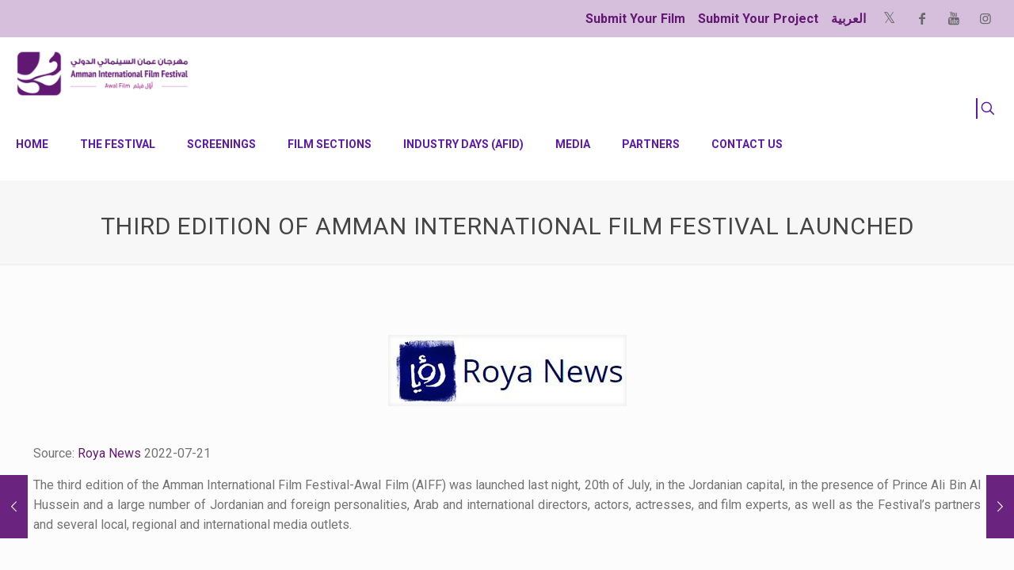

--- FILE ---
content_type: text/html; charset=UTF-8
request_url: https://aiff.jo/third-edition-of-amman-international-film-festival-launched/
body_size: 38457
content:
<!DOCTYPE html>
<html lang="en-US" class="no-js" itemscope itemtype="https://schema.org/Article">

<head>

<meta charset="UTF-8" />
<title>Third edition of Amman International Film Festival launched &#8211; Amman International Film Festival</title>
<meta name='robots' content='max-image-preview:large' />
<meta name="format-detection" content="telephone=no">
<meta name="viewport" content="width=device-width, initial-scale=1, maximum-scale=1" />
<link rel="shortcut icon" href="/wp-content/uploads/2021/04/favicon.png" type="image/x-icon" />
<link rel="apple-touch-icon" href="/wp-content/uploads/2021/04/apple-ocon.png" />
<meta name="theme-color" content="#ffffff" media="(prefers-color-scheme: light)">
<meta name="theme-color" content="#ffffff" media="(prefers-color-scheme: dark)">
<link rel='dns-prefetch' href='//www.googletagmanager.com' />
<link rel='dns-prefetch' href='//fonts.googleapis.com' />
<link rel="alternate" type="application/rss+xml" title="Amman International Film Festival &raquo; Feed" href="https://aiff.jo/feed/" />
<link rel="alternate" type="application/rss+xml" title="Amman International Film Festival &raquo; Comments Feed" href="https://aiff.jo/comments/feed/" />
<link rel="alternate" type="application/rss+xml" title="Amman International Film Festival &raquo; Third edition of Amman International Film Festival launched Comments Feed" href="https://aiff.jo/third-edition-of-amman-international-film-festival-launched/feed/" />
<link rel="alternate" title="oEmbed (JSON)" type="application/json+oembed" href="https://aiff.jo/wp-json/oembed/1.0/embed?url=https%3A%2F%2Faiff.jo%2Fthird-edition-of-amman-international-film-festival-launched%2F&#038;lang=en" />
<link rel="alternate" title="oEmbed (XML)" type="text/xml+oembed" href="https://aiff.jo/wp-json/oembed/1.0/embed?url=https%3A%2F%2Faiff.jo%2Fthird-edition-of-amman-international-film-festival-launched%2F&#038;format=xml&#038;lang=en" />
<style id='wp-img-auto-sizes-contain-inline-css' type='text/css'>
img:is([sizes=auto i],[sizes^="auto," i]){contain-intrinsic-size:3000px 1500px}
/*# sourceURL=wp-img-auto-sizes-contain-inline-css */
</style>
<style id='wp-emoji-styles-inline-css' type='text/css'>

	img.wp-smiley, img.emoji {
		display: inline !important;
		border: none !important;
		box-shadow: none !important;
		height: 1em !important;
		width: 1em !important;
		margin: 0 0.07em !important;
		vertical-align: -0.1em !important;
		background: none !important;
		padding: 0 !important;
	}
/*# sourceURL=wp-emoji-styles-inline-css */
</style>
<style id='wp-block-library-inline-css' type='text/css'>
:root{--wp-block-synced-color:#7a00df;--wp-block-synced-color--rgb:122,0,223;--wp-bound-block-color:var(--wp-block-synced-color);--wp-editor-canvas-background:#ddd;--wp-admin-theme-color:#007cba;--wp-admin-theme-color--rgb:0,124,186;--wp-admin-theme-color-darker-10:#006ba1;--wp-admin-theme-color-darker-10--rgb:0,107,160.5;--wp-admin-theme-color-darker-20:#005a87;--wp-admin-theme-color-darker-20--rgb:0,90,135;--wp-admin-border-width-focus:2px}@media (min-resolution:192dpi){:root{--wp-admin-border-width-focus:1.5px}}.wp-element-button{cursor:pointer}:root .has-very-light-gray-background-color{background-color:#eee}:root .has-very-dark-gray-background-color{background-color:#313131}:root .has-very-light-gray-color{color:#eee}:root .has-very-dark-gray-color{color:#313131}:root .has-vivid-green-cyan-to-vivid-cyan-blue-gradient-background{background:linear-gradient(135deg,#00d084,#0693e3)}:root .has-purple-crush-gradient-background{background:linear-gradient(135deg,#34e2e4,#4721fb 50%,#ab1dfe)}:root .has-hazy-dawn-gradient-background{background:linear-gradient(135deg,#faaca8,#dad0ec)}:root .has-subdued-olive-gradient-background{background:linear-gradient(135deg,#fafae1,#67a671)}:root .has-atomic-cream-gradient-background{background:linear-gradient(135deg,#fdd79a,#004a59)}:root .has-nightshade-gradient-background{background:linear-gradient(135deg,#330968,#31cdcf)}:root .has-midnight-gradient-background{background:linear-gradient(135deg,#020381,#2874fc)}:root{--wp--preset--font-size--normal:16px;--wp--preset--font-size--huge:42px}.has-regular-font-size{font-size:1em}.has-larger-font-size{font-size:2.625em}.has-normal-font-size{font-size:var(--wp--preset--font-size--normal)}.has-huge-font-size{font-size:var(--wp--preset--font-size--huge)}.has-text-align-center{text-align:center}.has-text-align-left{text-align:left}.has-text-align-right{text-align:right}.has-fit-text{white-space:nowrap!important}#end-resizable-editor-section{display:none}.aligncenter{clear:both}.items-justified-left{justify-content:flex-start}.items-justified-center{justify-content:center}.items-justified-right{justify-content:flex-end}.items-justified-space-between{justify-content:space-between}.screen-reader-text{border:0;clip-path:inset(50%);height:1px;margin:-1px;overflow:hidden;padding:0;position:absolute;width:1px;word-wrap:normal!important}.screen-reader-text:focus{background-color:#ddd;clip-path:none;color:#444;display:block;font-size:1em;height:auto;left:5px;line-height:normal;padding:15px 23px 14px;text-decoration:none;top:5px;width:auto;z-index:100000}html :where(.has-border-color){border-style:solid}html :where([style*=border-top-color]){border-top-style:solid}html :where([style*=border-right-color]){border-right-style:solid}html :where([style*=border-bottom-color]){border-bottom-style:solid}html :where([style*=border-left-color]){border-left-style:solid}html :where([style*=border-width]){border-style:solid}html :where([style*=border-top-width]){border-top-style:solid}html :where([style*=border-right-width]){border-right-style:solid}html :where([style*=border-bottom-width]){border-bottom-style:solid}html :where([style*=border-left-width]){border-left-style:solid}html :where(img[class*=wp-image-]){height:auto;max-width:100%}:where(figure){margin:0 0 1em}html :where(.is-position-sticky){--wp-admin--admin-bar--position-offset:var(--wp-admin--admin-bar--height,0px)}@media screen and (max-width:600px){html :where(.is-position-sticky){--wp-admin--admin-bar--position-offset:0px}}

/*# sourceURL=wp-block-library-inline-css */
</style><style id='wp-block-image-inline-css' type='text/css'>
.wp-block-image>a,.wp-block-image>figure>a{display:inline-block}.wp-block-image img{box-sizing:border-box;height:auto;max-width:100%;vertical-align:bottom}@media not (prefers-reduced-motion){.wp-block-image img.hide{visibility:hidden}.wp-block-image img.show{animation:show-content-image .4s}}.wp-block-image[style*=border-radius] img,.wp-block-image[style*=border-radius]>a{border-radius:inherit}.wp-block-image.has-custom-border img{box-sizing:border-box}.wp-block-image.aligncenter{text-align:center}.wp-block-image.alignfull>a,.wp-block-image.alignwide>a{width:100%}.wp-block-image.alignfull img,.wp-block-image.alignwide img{height:auto;width:100%}.wp-block-image .aligncenter,.wp-block-image .alignleft,.wp-block-image .alignright,.wp-block-image.aligncenter,.wp-block-image.alignleft,.wp-block-image.alignright{display:table}.wp-block-image .aligncenter>figcaption,.wp-block-image .alignleft>figcaption,.wp-block-image .alignright>figcaption,.wp-block-image.aligncenter>figcaption,.wp-block-image.alignleft>figcaption,.wp-block-image.alignright>figcaption{caption-side:bottom;display:table-caption}.wp-block-image .alignleft{float:left;margin:.5em 1em .5em 0}.wp-block-image .alignright{float:right;margin:.5em 0 .5em 1em}.wp-block-image .aligncenter{margin-left:auto;margin-right:auto}.wp-block-image :where(figcaption){margin-bottom:1em;margin-top:.5em}.wp-block-image.is-style-circle-mask img{border-radius:9999px}@supports ((-webkit-mask-image:none) or (mask-image:none)) or (-webkit-mask-image:none){.wp-block-image.is-style-circle-mask img{border-radius:0;-webkit-mask-image:url('data:image/svg+xml;utf8,<svg viewBox="0 0 100 100" xmlns="http://www.w3.org/2000/svg"><circle cx="50" cy="50" r="50"/></svg>');mask-image:url('data:image/svg+xml;utf8,<svg viewBox="0 0 100 100" xmlns="http://www.w3.org/2000/svg"><circle cx="50" cy="50" r="50"/></svg>');mask-mode:alpha;-webkit-mask-position:center;mask-position:center;-webkit-mask-repeat:no-repeat;mask-repeat:no-repeat;-webkit-mask-size:contain;mask-size:contain}}:root :where(.wp-block-image.is-style-rounded img,.wp-block-image .is-style-rounded img){border-radius:9999px}.wp-block-image figure{margin:0}.wp-lightbox-container{display:flex;flex-direction:column;position:relative}.wp-lightbox-container img{cursor:zoom-in}.wp-lightbox-container img:hover+button{opacity:1}.wp-lightbox-container button{align-items:center;backdrop-filter:blur(16px) saturate(180%);background-color:#5a5a5a40;border:none;border-radius:4px;cursor:zoom-in;display:flex;height:20px;justify-content:center;opacity:0;padding:0;position:absolute;right:16px;text-align:center;top:16px;width:20px;z-index:100}@media not (prefers-reduced-motion){.wp-lightbox-container button{transition:opacity .2s ease}}.wp-lightbox-container button:focus-visible{outline:3px auto #5a5a5a40;outline:3px auto -webkit-focus-ring-color;outline-offset:3px}.wp-lightbox-container button:hover{cursor:pointer;opacity:1}.wp-lightbox-container button:focus{opacity:1}.wp-lightbox-container button:focus,.wp-lightbox-container button:hover,.wp-lightbox-container button:not(:hover):not(:active):not(.has-background){background-color:#5a5a5a40;border:none}.wp-lightbox-overlay{box-sizing:border-box;cursor:zoom-out;height:100vh;left:0;overflow:hidden;position:fixed;top:0;visibility:hidden;width:100%;z-index:100000}.wp-lightbox-overlay .close-button{align-items:center;cursor:pointer;display:flex;justify-content:center;min-height:40px;min-width:40px;padding:0;position:absolute;right:calc(env(safe-area-inset-right) + 16px);top:calc(env(safe-area-inset-top) + 16px);z-index:5000000}.wp-lightbox-overlay .close-button:focus,.wp-lightbox-overlay .close-button:hover,.wp-lightbox-overlay .close-button:not(:hover):not(:active):not(.has-background){background:none;border:none}.wp-lightbox-overlay .lightbox-image-container{height:var(--wp--lightbox-container-height);left:50%;overflow:hidden;position:absolute;top:50%;transform:translate(-50%,-50%);transform-origin:top left;width:var(--wp--lightbox-container-width);z-index:9999999999}.wp-lightbox-overlay .wp-block-image{align-items:center;box-sizing:border-box;display:flex;height:100%;justify-content:center;margin:0;position:relative;transform-origin:0 0;width:100%;z-index:3000000}.wp-lightbox-overlay .wp-block-image img{height:var(--wp--lightbox-image-height);min-height:var(--wp--lightbox-image-height);min-width:var(--wp--lightbox-image-width);width:var(--wp--lightbox-image-width)}.wp-lightbox-overlay .wp-block-image figcaption{display:none}.wp-lightbox-overlay button{background:none;border:none}.wp-lightbox-overlay .scrim{background-color:#fff;height:100%;opacity:.9;position:absolute;width:100%;z-index:2000000}.wp-lightbox-overlay.active{visibility:visible}@media not (prefers-reduced-motion){.wp-lightbox-overlay.active{animation:turn-on-visibility .25s both}.wp-lightbox-overlay.active img{animation:turn-on-visibility .35s both}.wp-lightbox-overlay.show-closing-animation:not(.active){animation:turn-off-visibility .35s both}.wp-lightbox-overlay.show-closing-animation:not(.active) img{animation:turn-off-visibility .25s both}.wp-lightbox-overlay.zoom.active{animation:none;opacity:1;visibility:visible}.wp-lightbox-overlay.zoom.active .lightbox-image-container{animation:lightbox-zoom-in .4s}.wp-lightbox-overlay.zoom.active .lightbox-image-container img{animation:none}.wp-lightbox-overlay.zoom.active .scrim{animation:turn-on-visibility .4s forwards}.wp-lightbox-overlay.zoom.show-closing-animation:not(.active){animation:none}.wp-lightbox-overlay.zoom.show-closing-animation:not(.active) .lightbox-image-container{animation:lightbox-zoom-out .4s}.wp-lightbox-overlay.zoom.show-closing-animation:not(.active) .lightbox-image-container img{animation:none}.wp-lightbox-overlay.zoom.show-closing-animation:not(.active) .scrim{animation:turn-off-visibility .4s forwards}}@keyframes show-content-image{0%{visibility:hidden}99%{visibility:hidden}to{visibility:visible}}@keyframes turn-on-visibility{0%{opacity:0}to{opacity:1}}@keyframes turn-off-visibility{0%{opacity:1;visibility:visible}99%{opacity:0;visibility:visible}to{opacity:0;visibility:hidden}}@keyframes lightbox-zoom-in{0%{transform:translate(calc((-100vw + var(--wp--lightbox-scrollbar-width))/2 + var(--wp--lightbox-initial-left-position)),calc(-50vh + var(--wp--lightbox-initial-top-position))) scale(var(--wp--lightbox-scale))}to{transform:translate(-50%,-50%) scale(1)}}@keyframes lightbox-zoom-out{0%{transform:translate(-50%,-50%) scale(1);visibility:visible}99%{visibility:visible}to{transform:translate(calc((-100vw + var(--wp--lightbox-scrollbar-width))/2 + var(--wp--lightbox-initial-left-position)),calc(-50vh + var(--wp--lightbox-initial-top-position))) scale(var(--wp--lightbox-scale));visibility:hidden}}
/*# sourceURL=https://aiff.jo/wp-includes/blocks/image/style.min.css */
</style>
<style id='wp-block-paragraph-inline-css' type='text/css'>
.is-small-text{font-size:.875em}.is-regular-text{font-size:1em}.is-large-text{font-size:2.25em}.is-larger-text{font-size:3em}.has-drop-cap:not(:focus):first-letter{float:left;font-size:8.4em;font-style:normal;font-weight:100;line-height:.68;margin:.05em .1em 0 0;text-transform:uppercase}body.rtl .has-drop-cap:not(:focus):first-letter{float:none;margin-left:.1em}p.has-drop-cap.has-background{overflow:hidden}:root :where(p.has-background){padding:1.25em 2.375em}:where(p.has-text-color:not(.has-link-color)) a{color:inherit}p.has-text-align-left[style*="writing-mode:vertical-lr"],p.has-text-align-right[style*="writing-mode:vertical-rl"]{rotate:180deg}
/*# sourceURL=https://aiff.jo/wp-includes/blocks/paragraph/style.min.css */
</style>
<style id='global-styles-inline-css' type='text/css'>
:root{--wp--preset--aspect-ratio--square: 1;--wp--preset--aspect-ratio--4-3: 4/3;--wp--preset--aspect-ratio--3-4: 3/4;--wp--preset--aspect-ratio--3-2: 3/2;--wp--preset--aspect-ratio--2-3: 2/3;--wp--preset--aspect-ratio--16-9: 16/9;--wp--preset--aspect-ratio--9-16: 9/16;--wp--preset--color--black: #000000;--wp--preset--color--cyan-bluish-gray: #abb8c3;--wp--preset--color--white: #ffffff;--wp--preset--color--pale-pink: #f78da7;--wp--preset--color--vivid-red: #cf2e2e;--wp--preset--color--luminous-vivid-orange: #ff6900;--wp--preset--color--luminous-vivid-amber: #fcb900;--wp--preset--color--light-green-cyan: #7bdcb5;--wp--preset--color--vivid-green-cyan: #00d084;--wp--preset--color--pale-cyan-blue: #8ed1fc;--wp--preset--color--vivid-cyan-blue: #0693e3;--wp--preset--color--vivid-purple: #9b51e0;--wp--preset--gradient--vivid-cyan-blue-to-vivid-purple: linear-gradient(135deg,rgb(6,147,227) 0%,rgb(155,81,224) 100%);--wp--preset--gradient--light-green-cyan-to-vivid-green-cyan: linear-gradient(135deg,rgb(122,220,180) 0%,rgb(0,208,130) 100%);--wp--preset--gradient--luminous-vivid-amber-to-luminous-vivid-orange: linear-gradient(135deg,rgb(252,185,0) 0%,rgb(255,105,0) 100%);--wp--preset--gradient--luminous-vivid-orange-to-vivid-red: linear-gradient(135deg,rgb(255,105,0) 0%,rgb(207,46,46) 100%);--wp--preset--gradient--very-light-gray-to-cyan-bluish-gray: linear-gradient(135deg,rgb(238,238,238) 0%,rgb(169,184,195) 100%);--wp--preset--gradient--cool-to-warm-spectrum: linear-gradient(135deg,rgb(74,234,220) 0%,rgb(151,120,209) 20%,rgb(207,42,186) 40%,rgb(238,44,130) 60%,rgb(251,105,98) 80%,rgb(254,248,76) 100%);--wp--preset--gradient--blush-light-purple: linear-gradient(135deg,rgb(255,206,236) 0%,rgb(152,150,240) 100%);--wp--preset--gradient--blush-bordeaux: linear-gradient(135deg,rgb(254,205,165) 0%,rgb(254,45,45) 50%,rgb(107,0,62) 100%);--wp--preset--gradient--luminous-dusk: linear-gradient(135deg,rgb(255,203,112) 0%,rgb(199,81,192) 50%,rgb(65,88,208) 100%);--wp--preset--gradient--pale-ocean: linear-gradient(135deg,rgb(255,245,203) 0%,rgb(182,227,212) 50%,rgb(51,167,181) 100%);--wp--preset--gradient--electric-grass: linear-gradient(135deg,rgb(202,248,128) 0%,rgb(113,206,126) 100%);--wp--preset--gradient--midnight: linear-gradient(135deg,rgb(2,3,129) 0%,rgb(40,116,252) 100%);--wp--preset--font-size--small: 13px;--wp--preset--font-size--medium: 20px;--wp--preset--font-size--large: 36px;--wp--preset--font-size--x-large: 42px;--wp--preset--spacing--20: 0.44rem;--wp--preset--spacing--30: 0.67rem;--wp--preset--spacing--40: 1rem;--wp--preset--spacing--50: 1.5rem;--wp--preset--spacing--60: 2.25rem;--wp--preset--spacing--70: 3.38rem;--wp--preset--spacing--80: 5.06rem;--wp--preset--shadow--natural: 6px 6px 9px rgba(0, 0, 0, 0.2);--wp--preset--shadow--deep: 12px 12px 50px rgba(0, 0, 0, 0.4);--wp--preset--shadow--sharp: 6px 6px 0px rgba(0, 0, 0, 0.2);--wp--preset--shadow--outlined: 6px 6px 0px -3px rgb(255, 255, 255), 6px 6px rgb(0, 0, 0);--wp--preset--shadow--crisp: 6px 6px 0px rgb(0, 0, 0);}:where(.is-layout-flex){gap: 0.5em;}:where(.is-layout-grid){gap: 0.5em;}body .is-layout-flex{display: flex;}.is-layout-flex{flex-wrap: wrap;align-items: center;}.is-layout-flex > :is(*, div){margin: 0;}body .is-layout-grid{display: grid;}.is-layout-grid > :is(*, div){margin: 0;}:where(.wp-block-columns.is-layout-flex){gap: 2em;}:where(.wp-block-columns.is-layout-grid){gap: 2em;}:where(.wp-block-post-template.is-layout-flex){gap: 1.25em;}:where(.wp-block-post-template.is-layout-grid){gap: 1.25em;}.has-black-color{color: var(--wp--preset--color--black) !important;}.has-cyan-bluish-gray-color{color: var(--wp--preset--color--cyan-bluish-gray) !important;}.has-white-color{color: var(--wp--preset--color--white) !important;}.has-pale-pink-color{color: var(--wp--preset--color--pale-pink) !important;}.has-vivid-red-color{color: var(--wp--preset--color--vivid-red) !important;}.has-luminous-vivid-orange-color{color: var(--wp--preset--color--luminous-vivid-orange) !important;}.has-luminous-vivid-amber-color{color: var(--wp--preset--color--luminous-vivid-amber) !important;}.has-light-green-cyan-color{color: var(--wp--preset--color--light-green-cyan) !important;}.has-vivid-green-cyan-color{color: var(--wp--preset--color--vivid-green-cyan) !important;}.has-pale-cyan-blue-color{color: var(--wp--preset--color--pale-cyan-blue) !important;}.has-vivid-cyan-blue-color{color: var(--wp--preset--color--vivid-cyan-blue) !important;}.has-vivid-purple-color{color: var(--wp--preset--color--vivid-purple) !important;}.has-black-background-color{background-color: var(--wp--preset--color--black) !important;}.has-cyan-bluish-gray-background-color{background-color: var(--wp--preset--color--cyan-bluish-gray) !important;}.has-white-background-color{background-color: var(--wp--preset--color--white) !important;}.has-pale-pink-background-color{background-color: var(--wp--preset--color--pale-pink) !important;}.has-vivid-red-background-color{background-color: var(--wp--preset--color--vivid-red) !important;}.has-luminous-vivid-orange-background-color{background-color: var(--wp--preset--color--luminous-vivid-orange) !important;}.has-luminous-vivid-amber-background-color{background-color: var(--wp--preset--color--luminous-vivid-amber) !important;}.has-light-green-cyan-background-color{background-color: var(--wp--preset--color--light-green-cyan) !important;}.has-vivid-green-cyan-background-color{background-color: var(--wp--preset--color--vivid-green-cyan) !important;}.has-pale-cyan-blue-background-color{background-color: var(--wp--preset--color--pale-cyan-blue) !important;}.has-vivid-cyan-blue-background-color{background-color: var(--wp--preset--color--vivid-cyan-blue) !important;}.has-vivid-purple-background-color{background-color: var(--wp--preset--color--vivid-purple) !important;}.has-black-border-color{border-color: var(--wp--preset--color--black) !important;}.has-cyan-bluish-gray-border-color{border-color: var(--wp--preset--color--cyan-bluish-gray) !important;}.has-white-border-color{border-color: var(--wp--preset--color--white) !important;}.has-pale-pink-border-color{border-color: var(--wp--preset--color--pale-pink) !important;}.has-vivid-red-border-color{border-color: var(--wp--preset--color--vivid-red) !important;}.has-luminous-vivid-orange-border-color{border-color: var(--wp--preset--color--luminous-vivid-orange) !important;}.has-luminous-vivid-amber-border-color{border-color: var(--wp--preset--color--luminous-vivid-amber) !important;}.has-light-green-cyan-border-color{border-color: var(--wp--preset--color--light-green-cyan) !important;}.has-vivid-green-cyan-border-color{border-color: var(--wp--preset--color--vivid-green-cyan) !important;}.has-pale-cyan-blue-border-color{border-color: var(--wp--preset--color--pale-cyan-blue) !important;}.has-vivid-cyan-blue-border-color{border-color: var(--wp--preset--color--vivid-cyan-blue) !important;}.has-vivid-purple-border-color{border-color: var(--wp--preset--color--vivid-purple) !important;}.has-vivid-cyan-blue-to-vivid-purple-gradient-background{background: var(--wp--preset--gradient--vivid-cyan-blue-to-vivid-purple) !important;}.has-light-green-cyan-to-vivid-green-cyan-gradient-background{background: var(--wp--preset--gradient--light-green-cyan-to-vivid-green-cyan) !important;}.has-luminous-vivid-amber-to-luminous-vivid-orange-gradient-background{background: var(--wp--preset--gradient--luminous-vivid-amber-to-luminous-vivid-orange) !important;}.has-luminous-vivid-orange-to-vivid-red-gradient-background{background: var(--wp--preset--gradient--luminous-vivid-orange-to-vivid-red) !important;}.has-very-light-gray-to-cyan-bluish-gray-gradient-background{background: var(--wp--preset--gradient--very-light-gray-to-cyan-bluish-gray) !important;}.has-cool-to-warm-spectrum-gradient-background{background: var(--wp--preset--gradient--cool-to-warm-spectrum) !important;}.has-blush-light-purple-gradient-background{background: var(--wp--preset--gradient--blush-light-purple) !important;}.has-blush-bordeaux-gradient-background{background: var(--wp--preset--gradient--blush-bordeaux) !important;}.has-luminous-dusk-gradient-background{background: var(--wp--preset--gradient--luminous-dusk) !important;}.has-pale-ocean-gradient-background{background: var(--wp--preset--gradient--pale-ocean) !important;}.has-electric-grass-gradient-background{background: var(--wp--preset--gradient--electric-grass) !important;}.has-midnight-gradient-background{background: var(--wp--preset--gradient--midnight) !important;}.has-small-font-size{font-size: var(--wp--preset--font-size--small) !important;}.has-medium-font-size{font-size: var(--wp--preset--font-size--medium) !important;}.has-large-font-size{font-size: var(--wp--preset--font-size--large) !important;}.has-x-large-font-size{font-size: var(--wp--preset--font-size--x-large) !important;}
/*# sourceURL=global-styles-inline-css */
</style>

<style id='classic-theme-styles-inline-css' type='text/css'>
/*! This file is auto-generated */
.wp-block-button__link{color:#fff;background-color:#32373c;border-radius:9999px;box-shadow:none;text-decoration:none;padding:calc(.667em + 2px) calc(1.333em + 2px);font-size:1.125em}.wp-block-file__button{background:#32373c;color:#fff;text-decoration:none}
/*# sourceURL=/wp-includes/css/classic-themes.min.css */
</style>
<link rel='stylesheet' id='edsanimate-animo-css-css' href='https://aiff.jo/wp-content/plugins/animate-it/assets/css/animate-animo.css?ver=6.9' type='text/css' media='all' />
<link rel='stylesheet' id='parent-style-css' href='https://aiff.jo/wp-content/themes/betheme/style.css?ver=6.9' type='text/css' media='all' />
<link rel='stylesheet' id='mfn-be-css' href='https://aiff.jo/wp-content/themes/betheme/css/be.css?ver=28.1.8' type='text/css' media='all' />
<link rel='stylesheet' id='mfn-animations-css' href='https://aiff.jo/wp-content/themes/betheme/assets/animations/animations.min.css?ver=28.1.8' type='text/css' media='all' />
<link rel='stylesheet' id='mfn-font-awesome-css' href='https://aiff.jo/wp-content/themes/betheme/fonts/fontawesome/fontawesome.css?ver=28.1.8' type='text/css' media='all' />
<link rel='stylesheet' id='mfn-responsive-css' href='https://aiff.jo/wp-content/themes/betheme/css/responsive.css?ver=28.1.8' type='text/css' media='all' />
<link rel='stylesheet' id='mfn-fonts-css' href='https://fonts.googleapis.com/css?family=Roboto%3A1%2C300%2C400%2C400italic%2C500%2C700%2C700italic%7CLora%3A1%2C300%2C400%2C400italic%2C500%2C700%2C700italic&#038;display=swap&#038;ver=6.9' type='text/css' media='all' />
<link rel='stylesheet' id='__EPYT__style-css' href='https://aiff.jo/wp-content/plugins/youtube-embed-plus/styles/ytprefs.min.css?ver=14.2.4' type='text/css' media='all' />
<style id='__EPYT__style-inline-css' type='text/css'>

                .epyt-gallery-thumb {
                        width: 33.333%;
                }
                
/*# sourceURL=__EPYT__style-inline-css */
</style>
<style id='mfn-dynamic-inline-css' type='text/css'>
html{background-color:#FCFCFC}#Wrapper,#Content,.mfn-popup .mfn-popup-content,.mfn-off-canvas-sidebar .mfn-off-canvas-content-wrapper,.mfn-cart-holder,.mfn-header-login,#Top_bar .search_wrapper,#Top_bar .top_bar_right .mfn-live-search-box,.column_livesearch .mfn-live-search-wrapper,.column_livesearch .mfn-live-search-box{background-color:#FCFCFC}.layout-boxed.mfn-bebuilder-header.mfn-ui #Wrapper .mfn-only-sample-content{background-color:#FCFCFC}body:not(.template-slider) #Header{min-height:0px}body.header-below:not(.template-slider) #Header{padding-top:0px}#Footer .widgets_wrapper{padding:10px 0}.has-search-overlay.search-overlay-opened #search-overlay{background-color:rgba(0,0,0,0.6)}.elementor-page.elementor-default #Content .the_content .section_wrapper{max-width:100%}.elementor-page.elementor-default #Content .section.the_content{width:100%}.elementor-page.elementor-default #Content .section_wrapper .the_content_wrapper{margin-left:0;margin-right:0;width:100%}body,span.date_label,.timeline_items li h3 span,input[type="date"],input[type="text"],input[type="password"],input[type="tel"],input[type="email"],input[type="url"],textarea,select,.offer_li .title h3,.mfn-menu-item-megamenu{font-family:"Roboto",-apple-system,BlinkMacSystemFont,"Segoe UI",Roboto,Oxygen-Sans,Ubuntu,Cantarell,"Helvetica Neue",sans-serif}.lead,.big{font-family:"Roboto",-apple-system,BlinkMacSystemFont,"Segoe UI",Roboto,Oxygen-Sans,Ubuntu,Cantarell,"Helvetica Neue",sans-serif}#menu > ul > li > a,#overlay-menu ul li a{font-family:"Roboto",-apple-system,BlinkMacSystemFont,"Segoe UI",Roboto,Oxygen-Sans,Ubuntu,Cantarell,"Helvetica Neue",sans-serif}#Subheader .title{font-family:"Lora",-apple-system,BlinkMacSystemFont,"Segoe UI",Roboto,Oxygen-Sans,Ubuntu,Cantarell,"Helvetica Neue",sans-serif}h1,h2,h3,h4,.text-logo #logo{font-family:"Roboto",-apple-system,BlinkMacSystemFont,"Segoe UI",Roboto,Oxygen-Sans,Ubuntu,Cantarell,"Helvetica Neue",sans-serif}h5,h6{font-family:"Roboto",-apple-system,BlinkMacSystemFont,"Segoe UI",Roboto,Oxygen-Sans,Ubuntu,Cantarell,"Helvetica Neue",sans-serif}blockquote{font-family:"Roboto",-apple-system,BlinkMacSystemFont,"Segoe UI",Roboto,Oxygen-Sans,Ubuntu,Cantarell,"Helvetica Neue",sans-serif}.chart_box .chart .num,.counter .desc_wrapper .number-wrapper,.how_it_works .image .number,.pricing-box .plan-header .price,.quick_fact .number-wrapper,.woocommerce .product div.entry-summary .price{font-family:"Roboto",-apple-system,BlinkMacSystemFont,"Segoe UI",Roboto,Oxygen-Sans,Ubuntu,Cantarell,"Helvetica Neue",sans-serif}body,.mfn-menu-item-megamenu{font-size:14px;line-height:25px;font-weight:400;letter-spacing:0px}.lead,.big{font-size:16px;line-height:28px;font-weight:400;letter-spacing:0px}#menu > ul > li > a,#overlay-menu ul li a{font-size:15px;font-weight:400;letter-spacing:0px}#overlay-menu ul li a{line-height:22.5px}#Subheader .title{font-size:30px;line-height:35px;font-weight:400;letter-spacing:1px;font-style:italic}h1,.text-logo #logo{font-size:48px;line-height:50px;font-weight:400;letter-spacing:0px}h2{font-size:30px;line-height:34px;font-weight:300;letter-spacing:0px}h3,.woocommerce ul.products li.product h3,.woocommerce #customer_login h2{font-size:25px;line-height:29px;font-weight:300;letter-spacing:0px}h4,.woocommerce .woocommerce-order-details__title,.woocommerce .wc-bacs-bank-details-heading,.woocommerce .woocommerce-customer-details h2{font-size:21px;line-height:25px;font-weight:500;letter-spacing:0px}h5{font-size:15px;line-height:25px;font-weight:700;letter-spacing:0px}h6{font-size:14px;line-height:25px;font-weight:400;letter-spacing:0px}#Intro .intro-title{font-size:70px;line-height:70px;font-weight:400;letter-spacing:0px}@media only screen and (min-width:768px) and (max-width:959px){body,.mfn-menu-item-megamenu{font-size:13px;line-height:21px;font-weight:400;letter-spacing:0px}.lead,.big{font-size:14px;line-height:24px;font-weight:400;letter-spacing:0px}#menu > ul > li > a,#overlay-menu ul li a{font-size:13px;font-weight:400;letter-spacing:0px}#overlay-menu ul li a{line-height:19.5px}#Subheader .title{font-size:26px;line-height:30px;font-weight:400;letter-spacing:1px;font-style:italic}h1,.text-logo #logo{font-size:41px;line-height:43px;font-weight:400;letter-spacing:0px}h2{font-size:26px;line-height:29px;font-weight:300;letter-spacing:0px}h3,.woocommerce ul.products li.product h3,.woocommerce #customer_login h2{font-size:21px;line-height:25px;font-weight:300;letter-spacing:0px}h4,.woocommerce .woocommerce-order-details__title,.woocommerce .wc-bacs-bank-details-heading,.woocommerce .woocommerce-customer-details h2{font-size:18px;line-height:21px;font-weight:500;letter-spacing:0px}h5{font-size:13px;line-height:21px;font-weight:700;letter-spacing:0px}h6{font-size:13px;line-height:21px;font-weight:400;letter-spacing:0px}#Intro .intro-title{font-size:60px;line-height:60px;font-weight:400;letter-spacing:0px}blockquote{font-size:15px}.chart_box .chart .num{font-size:45px;line-height:45px}.counter .desc_wrapper .number-wrapper{font-size:45px;line-height:45px}.counter .desc_wrapper .title{font-size:14px;line-height:18px}.faq .question .title{font-size:14px}.fancy_heading .title{font-size:38px;line-height:38px}.offer .offer_li .desc_wrapper .title h3{font-size:32px;line-height:32px}.offer_thumb_ul li.offer_thumb_li .desc_wrapper .title h3{font-size:32px;line-height:32px}.pricing-box .plan-header h2{font-size:27px;line-height:27px}.pricing-box .plan-header .price > span{font-size:40px;line-height:40px}.pricing-box .plan-header .price sup.currency{font-size:18px;line-height:18px}.pricing-box .plan-header .price sup.period{font-size:14px;line-height:14px}.quick_fact .number-wrapper{font-size:80px;line-height:80px}.trailer_box .desc h2{font-size:27px;line-height:27px}.widget > h3{font-size:17px;line-height:20px}}@media only screen and (min-width:480px) and (max-width:767px){body,.mfn-menu-item-megamenu{font-size:13px;line-height:19px;font-weight:400;letter-spacing:0px}.lead,.big{font-size:13px;line-height:21px;font-weight:400;letter-spacing:0px}#menu > ul > li > a,#overlay-menu ul li a{font-size:13px;font-weight:400;letter-spacing:0px}#overlay-menu ul li a{line-height:19.5px}#Subheader .title{font-size:23px;line-height:26px;font-weight:400;letter-spacing:1px;font-style:italic}h1,.text-logo #logo{font-size:36px;line-height:38px;font-weight:400;letter-spacing:0px}h2{font-size:23px;line-height:26px;font-weight:300;letter-spacing:0px}h3,.woocommerce ul.products li.product h3,.woocommerce #customer_login h2{font-size:19px;line-height:22px;font-weight:300;letter-spacing:0px}h4,.woocommerce .woocommerce-order-details__title,.woocommerce .wc-bacs-bank-details-heading,.woocommerce .woocommerce-customer-details h2{font-size:16px;line-height:19px;font-weight:500;letter-spacing:0px}h5{font-size:13px;line-height:19px;font-weight:700;letter-spacing:0px}h6{font-size:13px;line-height:19px;font-weight:400;letter-spacing:0px}#Intro .intro-title{font-size:53px;line-height:53px;font-weight:400;letter-spacing:0px}blockquote{font-size:14px}.chart_box .chart .num{font-size:40px;line-height:40px}.counter .desc_wrapper .number-wrapper{font-size:40px;line-height:40px}.counter .desc_wrapper .title{font-size:13px;line-height:16px}.faq .question .title{font-size:13px}.fancy_heading .title{font-size:34px;line-height:34px}.offer .offer_li .desc_wrapper .title h3{font-size:28px;line-height:28px}.offer_thumb_ul li.offer_thumb_li .desc_wrapper .title h3{font-size:28px;line-height:28px}.pricing-box .plan-header h2{font-size:24px;line-height:24px}.pricing-box .plan-header .price > span{font-size:34px;line-height:34px}.pricing-box .plan-header .price sup.currency{font-size:16px;line-height:16px}.pricing-box .plan-header .price sup.period{font-size:13px;line-height:13px}.quick_fact .number-wrapper{font-size:70px;line-height:70px}.trailer_box .desc h2{font-size:24px;line-height:24px}.widget > h3{font-size:16px;line-height:19px}}@media only screen and (max-width:479px){body,.mfn-menu-item-megamenu{font-size:13px;line-height:19px;font-weight:400;letter-spacing:0px}.lead,.big{font-size:13px;line-height:19px;font-weight:400;letter-spacing:0px}#menu > ul > li > a,#overlay-menu ul li a{font-size:13px;font-weight:400;letter-spacing:0px}#overlay-menu ul li a{line-height:19.5px}#Subheader .title{font-size:18px;line-height:21px;font-weight:400;letter-spacing:1px;font-style:italic}h1,.text-logo #logo{font-size:29px;line-height:30px;font-weight:400;letter-spacing:0px}h2{font-size:18px;line-height:20px;font-weight:300;letter-spacing:0px}h3,.woocommerce ul.products li.product h3,.woocommerce #customer_login h2{font-size:15px;line-height:19px;font-weight:300;letter-spacing:0px}h4,.woocommerce .woocommerce-order-details__title,.woocommerce .wc-bacs-bank-details-heading,.woocommerce .woocommerce-customer-details h2{font-size:13px;line-height:19px;font-weight:500;letter-spacing:0px}h5{font-size:13px;line-height:19px;font-weight:700;letter-spacing:0px}h6{font-size:13px;line-height:19px;font-weight:400;letter-spacing:0px}#Intro .intro-title{font-size:42px;line-height:42px;font-weight:400;letter-spacing:0px}blockquote{font-size:13px}.chart_box .chart .num{font-size:35px;line-height:35px}.counter .desc_wrapper .number-wrapper{font-size:35px;line-height:35px}.counter .desc_wrapper .title{font-size:13px;line-height:26px}.faq .question .title{font-size:13px}.fancy_heading .title{font-size:30px;line-height:30px}.offer .offer_li .desc_wrapper .title h3{font-size:26px;line-height:26px}.offer_thumb_ul li.offer_thumb_li .desc_wrapper .title h3{font-size:26px;line-height:26px}.pricing-box .plan-header h2{font-size:21px;line-height:21px}.pricing-box .plan-header .price > span{font-size:32px;line-height:32px}.pricing-box .plan-header .price sup.currency{font-size:14px;line-height:14px}.pricing-box .plan-header .price sup.period{font-size:13px;line-height:13px}.quick_fact .number-wrapper{font-size:60px;line-height:60px}.trailer_box .desc h2{font-size:21px;line-height:21px}.widget > h3{font-size:15px;line-height:18px}}.with_aside .sidebar.columns{width:23%}.with_aside .sections_group{width:77%}.aside_both .sidebar.columns{width:18%}.aside_both .sidebar.sidebar-1{margin-left:-82%}.aside_both .sections_group{width:64%;margin-left:18%}@media only screen and (min-width:1240px){#Wrapper,.with_aside .content_wrapper{max-width:1240px}body.layout-boxed.mfn-header-scrolled .mfn-header-tmpl.mfn-sticky-layout-width{max-width:1240px;left:0;right:0;margin-left:auto;margin-right:auto}body.layout-boxed:not(.mfn-header-scrolled) .mfn-header-tmpl.mfn-header-layout-width,body.layout-boxed .mfn-header-tmpl.mfn-header-layout-width:not(.mfn-hasSticky){max-width:1240px;left:0;right:0;margin-left:auto;margin-right:auto}body.layout-boxed.mfn-bebuilder-header.mfn-ui .mfn-only-sample-content{max-width:1240px;margin-left:auto;margin-right:auto}.section_wrapper,.container{max-width:1220px}.layout-boxed.header-boxed #Top_bar.is-sticky{max-width:1240px}}@media only screen and (max-width:767px){#Wrapper{max-width:calc(100% - 67px)}.content_wrapper .section_wrapper,.container,.four.columns .widget-area{max-width:550px !important;padding-left:33px;padding-right:33px}}body{--mfn-button-font-family:inherit;--mfn-button-font-size:14px;--mfn-button-font-weight:400;--mfn-button-font-style:inherit;--mfn-button-letter-spacing:0px;--mfn-button-padding:16px 20px 16px 20px;--mfn-button-border-width:0;--mfn-button-border-radius:5px 5px 5px 5px;--mfn-button-gap:10px;--mfn-button-transition:0.2s;--mfn-button-color:#747474;--mfn-button-color-hover:#747474;--mfn-button-bg:#f7f7f7;--mfn-button-bg-hover:#eaeaea;--mfn-button-border-color:transparent;--mfn-button-border-color-hover:transparent;--mfn-button-icon-color:#747474;--mfn-button-icon-color-hover:#747474;--mfn-button-box-shadow:unset;--mfn-button-theme-color:#ffffff;--mfn-button-theme-color-hover:#ffffff;--mfn-button-theme-bg:#6a237f;--mfn-button-theme-bg-hover:#5d1672;--mfn-button-theme-border-color:transparent;--mfn-button-theme-border-color-hover:transparent;--mfn-button-theme-icon-color:#ffffff;--mfn-button-theme-icon-color-hover:#ffffff;--mfn-button-theme-box-shadow:unset;--mfn-button-shop-color:#ffffff;--mfn-button-shop-color-hover:#ffffff;--mfn-button-shop-bg:#6a237f;--mfn-button-shop-bg-hover:#5d1672;--mfn-button-shop-border-color:transparent;--mfn-button-shop-border-color-hover:transparent;--mfn-button-shop-icon-color:#626262;--mfn-button-shop-icon-color-hover:#626262;--mfn-button-shop-box-shadow:unset;--mfn-button-action-color:#747474;--mfn-button-action-color-hover:#747474;--mfn-button-action-bg:#f7f7f7;--mfn-button-action-bg-hover:#eaeaea;--mfn-button-action-border-color:transparent;--mfn-button-action-border-color-hover:transparent;--mfn-button-action-icon-color:#626262;--mfn-button-action-icon-color-hover:#626262;--mfn-button-action-box-shadow:unset}@media only screen and (max-width:959px){body{}}@media only screen and (max-width:768px){body{}}.mfn-cookies,.mfn-cookies-reopen{--mfn-gdpr2-container-text-color:#626262;--mfn-gdpr2-container-strong-color:#07070a;--mfn-gdpr2-container-bg:#ffffff;--mfn-gdpr2-container-overlay:rgba(25,37,48,0.6);--mfn-gdpr2-details-box-bg:#fbfbfb;--mfn-gdpr2-details-switch-bg:#00032a;--mfn-gdpr2-details-switch-bg-active:#5acb65;--mfn-gdpr2-tabs-text-color:#07070a;--mfn-gdpr2-tabs-text-color-active:#0089f7;--mfn-gdpr2-tabs-border:rgba(8,8,14,0.1);--mfn-gdpr2-buttons-box-bg:#fbfbfb;--mfn-gdpr2-reopen-background:#fff;--mfn-gdpr2-reopen-color:#222}#Top_bar #logo,.header-fixed #Top_bar #logo,.header-plain #Top_bar #logo,.header-transparent #Top_bar #logo{height:60px;line-height:60px;padding:15px 0}.logo-overflow #Top_bar:not(.is-sticky) .logo{height:90px}#Top_bar .menu > li > a{padding:15px 0}.menu-highlight:not(.header-creative) #Top_bar .menu > li > a{margin:20px 0}.header-plain:not(.menu-highlight) #Top_bar .menu > li > a span:not(.description){line-height:90px}.header-fixed #Top_bar .menu > li > a{padding:30px 0}@media only screen and (max-width:767px){.mobile-header-mini #Top_bar #logo{height:50px!important;line-height:50px!important;margin:5px 0}}#Top_bar #logo img.svg{width:100px}.image_frame,.wp-caption{border-width:0px}.alert{border-radius:0px}#Top_bar .top_bar_right .top-bar-right-input input{width:200px}.mfn-live-search-box .mfn-live-search-list{max-height:300px}#Side_slide{right:-250px;width:250px}#Side_slide.left{left:-250px}.blog-teaser li .desc-wrapper .desc{background-position-y:-1px}.mfn-free-delivery-info{--mfn-free-delivery-bar:#6a237f;--mfn-free-delivery-bg:rgba(0,0,0,0.1);--mfn-free-delivery-achieved:#6a237f}#back_to_top i{color:#65666C}@media only screen and ( max-width:767px ){}@media only screen and (min-width:1240px){body:not(.header-simple) #Top_bar #menu{display:block!important}.tr-menu #Top_bar #menu{background:none!important}#Top_bar .menu > li > ul.mfn-megamenu > li{float:left}#Top_bar .menu > li > ul.mfn-megamenu > li.mfn-megamenu-cols-1{width:100%}#Top_bar .menu > li > ul.mfn-megamenu > li.mfn-megamenu-cols-2{width:50%}#Top_bar .menu > li > ul.mfn-megamenu > li.mfn-megamenu-cols-3{width:33.33%}#Top_bar .menu > li > ul.mfn-megamenu > li.mfn-megamenu-cols-4{width:25%}#Top_bar .menu > li > ul.mfn-megamenu > li.mfn-megamenu-cols-5{width:20%}#Top_bar .menu > li > ul.mfn-megamenu > li.mfn-megamenu-cols-6{width:16.66%}#Top_bar .menu > li > ul.mfn-megamenu > li > ul{display:block!important;position:inherit;left:auto;top:auto;border-width:0 1px 0 0}#Top_bar .menu > li > ul.mfn-megamenu > li:last-child > ul{border:0}#Top_bar .menu > li > ul.mfn-megamenu > li > ul li{width:auto}#Top_bar .menu > li > ul.mfn-megamenu a.mfn-megamenu-title{text-transform:uppercase;font-weight:400;background:none}#Top_bar .menu > li > ul.mfn-megamenu a .menu-arrow{display:none}.menuo-right #Top_bar .menu > li > ul.mfn-megamenu{left:0;width:98%!important;margin:0 1%;padding:20px 0}.menuo-right #Top_bar .menu > li > ul.mfn-megamenu-bg{box-sizing:border-box}#Top_bar .menu > li > ul.mfn-megamenu-bg{padding:20px 166px 20px 20px;background-repeat:no-repeat;background-position:right bottom}.rtl #Top_bar .menu > li > ul.mfn-megamenu-bg{padding-left:166px;padding-right:20px;background-position:left bottom}#Top_bar .menu > li > ul.mfn-megamenu-bg > li{background:none}#Top_bar .menu > li > ul.mfn-megamenu-bg > li a{border:none}#Top_bar .menu > li > ul.mfn-megamenu-bg > li > ul{background:none!important;-webkit-box-shadow:0 0 0 0;-moz-box-shadow:0 0 0 0;box-shadow:0 0 0 0}.mm-vertical #Top_bar .container{position:relative}.mm-vertical #Top_bar .top_bar_left{position:static}.mm-vertical #Top_bar .menu > li ul{box-shadow:0 0 0 0 transparent!important;background-image:none}.mm-vertical #Top_bar .menu > li > ul.mfn-megamenu{padding:20px 0}.mm-vertical.header-plain #Top_bar .menu > li > ul.mfn-megamenu{width:100%!important;margin:0}.mm-vertical #Top_bar .menu > li > ul.mfn-megamenu > li{display:table-cell;float:none!important;width:10%;padding:0 15px;border-right:1px solid rgba(0,0,0,0.05)}.mm-vertical #Top_bar .menu > li > ul.mfn-megamenu > li:last-child{border-right-width:0}.mm-vertical #Top_bar .menu > li > ul.mfn-megamenu > li.hide-border{border-right-width:0}.mm-vertical #Top_bar .menu > li > ul.mfn-megamenu > li a{border-bottom-width:0;padding:9px 15px;line-height:120%}.mm-vertical #Top_bar .menu > li > ul.mfn-megamenu a.mfn-megamenu-title{font-weight:700}.rtl .mm-vertical #Top_bar .menu > li > ul.mfn-megamenu > li:first-child{border-right-width:0}.rtl .mm-vertical #Top_bar .menu > li > ul.mfn-megamenu > li:last-child{border-right-width:1px}body.header-shop #Top_bar #menu{display:flex!important;background-color:transparent}.header-shop #Top_bar.is-sticky .top_bar_row_second{display:none}.header-plain:not(.menuo-right) #Header .top_bar_left{width:auto!important}.header-stack.header-center #Top_bar #menu{display:inline-block!important}.header-simple #Top_bar #menu{display:none;height:auto;width:300px;bottom:auto;top:100%;right:1px;position:absolute;margin:0}.header-simple #Header a.responsive-menu-toggle{display:block;right:10px}.header-simple #Top_bar #menu > ul{width:100%;float:left}.header-simple #Top_bar #menu ul li{width:100%;padding-bottom:0;border-right:0;position:relative}.header-simple #Top_bar #menu ul li a{padding:0 20px;margin:0;display:block;height:auto;line-height:normal;border:none}.header-simple #Top_bar #menu ul li a:not(.menu-toggle):after{display:none}.header-simple #Top_bar #menu ul li a span{border:none;line-height:44px;display:inline;padding:0}.header-simple #Top_bar #menu ul li.submenu .menu-toggle{display:block;position:absolute;right:0;top:0;width:44px;height:44px;line-height:44px;font-size:30px;font-weight:300;text-align:center;cursor:pointer;color:#444;opacity:0.33;transform:unset}.header-simple #Top_bar #menu ul li.submenu .menu-toggle:after{content:"+";position:static}.header-simple #Top_bar #menu ul li.hover > .menu-toggle:after{content:"-"}.header-simple #Top_bar #menu ul li.hover a{border-bottom:0}.header-simple #Top_bar #menu ul.mfn-megamenu li .menu-toggle{display:none}.header-simple #Top_bar #menu ul li ul{position:relative!important;left:0!important;top:0;padding:0;margin:0!important;width:auto!important;background-image:none}.header-simple #Top_bar #menu ul li ul li{width:100%!important;display:block;padding:0}.header-simple #Top_bar #menu ul li ul li a{padding:0 20px 0 30px}.header-simple #Top_bar #menu ul li ul li a .menu-arrow{display:none}.header-simple #Top_bar #menu ul li ul li a span{padding:0}.header-simple #Top_bar #menu ul li ul li a span:after{display:none!important}.header-simple #Top_bar .menu > li > ul.mfn-megamenu a.mfn-megamenu-title{text-transform:uppercase;font-weight:400}.header-simple #Top_bar .menu > li > ul.mfn-megamenu > li > ul{display:block!important;position:inherit;left:auto;top:auto}.header-simple #Top_bar #menu ul li ul li ul{border-left:0!important;padding:0;top:0}.header-simple #Top_bar #menu ul li ul li ul li a{padding:0 20px 0 40px}.rtl.header-simple #Top_bar #menu{left:1px;right:auto}.rtl.header-simple #Top_bar a.responsive-menu-toggle{left:10px;right:auto}.rtl.header-simple #Top_bar #menu ul li.submenu .menu-toggle{left:0;right:auto}.rtl.header-simple #Top_bar #menu ul li ul{left:auto!important;right:0!important}.rtl.header-simple #Top_bar #menu ul li ul li a{padding:0 30px 0 20px}.rtl.header-simple #Top_bar #menu ul li ul li ul li a{padding:0 40px 0 20px}.menu-highlight #Top_bar .menu > li{margin:0 2px}.menu-highlight:not(.header-creative) #Top_bar .menu > li > a{padding:0;-webkit-border-radius:5px;border-radius:5px}.menu-highlight #Top_bar .menu > li > a:after{display:none}.menu-highlight #Top_bar .menu > li > a span:not(.description){line-height:50px}.menu-highlight #Top_bar .menu > li > a span.description{display:none}.menu-highlight.header-stack #Top_bar .menu > li > a{margin:10px 0!important}.menu-highlight.header-stack #Top_bar .menu > li > a span:not(.description){line-height:40px}.menu-highlight.header-simple #Top_bar #menu ul li,.menu-highlight.header-creative #Top_bar #menu ul li{margin:0}.menu-highlight.header-simple #Top_bar #menu ul li > a,.menu-highlight.header-creative #Top_bar #menu ul li > a{-webkit-border-radius:0;border-radius:0}.menu-highlight:not(.header-fixed):not(.header-simple) #Top_bar.is-sticky .menu > li > a{margin:10px 0!important;padding:5px 0!important}.menu-highlight:not(.header-fixed):not(.header-simple) #Top_bar.is-sticky .menu > li > a span{line-height:30px!important}.header-modern.menu-highlight.menuo-right .menu_wrapper{margin-right:20px}.menu-line-below #Top_bar .menu > li > a:not(.menu-toggle):after{top:auto;bottom:-4px}.menu-line-below #Top_bar.is-sticky .menu > li > a:not(.menu-toggle):after{top:auto;bottom:-4px}.menu-line-below-80 #Top_bar:not(.is-sticky) .menu > li > a:not(.menu-toggle):after{height:4px;left:10%;top:50%;margin-top:20px;width:80%}.menu-line-below-80-1 #Top_bar:not(.is-sticky) .menu > li > a:not(.menu-toggle):after{height:1px;left:10%;top:50%;margin-top:20px;width:80%}.menu-link-color #Top_bar .menu > li > a:not(.menu-toggle):after{display:none!important}.menu-arrow-top #Top_bar .menu > li > a:after{background:none repeat scroll 0 0 rgba(0,0,0,0)!important;border-color:#ccc transparent transparent;border-style:solid;border-width:7px 7px 0;display:block;height:0;left:50%;margin-left:-7px;top:0!important;width:0}.menu-arrow-top #Top_bar.is-sticky .menu > li > a:after{top:0!important}.menu-arrow-bottom #Top_bar .menu > li > a:after{background:none!important;border-color:transparent transparent #ccc;border-style:solid;border-width:0 7px 7px;display:block;height:0;left:50%;margin-left:-7px;top:auto;bottom:0;width:0}.menu-arrow-bottom #Top_bar.is-sticky .menu > li > a:after{top:auto;bottom:0}.menuo-no-borders #Top_bar .menu > li > a span{border-width:0!important}.menuo-no-borders #Header_creative #Top_bar .menu > li > a span{border-bottom-width:0}.menuo-no-borders.header-plain #Top_bar a#header_cart,.menuo-no-borders.header-plain #Top_bar a#search_button,.menuo-no-borders.header-plain #Top_bar .wpml-languages,.menuo-no-borders.header-plain #Top_bar a.action_button{border-width:0}.menuo-right #Top_bar .menu_wrapper{float:right}.menuo-right.header-stack:not(.header-center) #Top_bar .menu_wrapper{margin-right:150px}body.header-creative{padding-left:50px}body.header-creative.header-open{padding-left:250px}body.error404,body.under-construction,body.elementor-maintenance-mode,body.template-blank,body.under-construction.header-rtl.header-creative.header-open{padding-left:0!important;padding-right:0!important}.header-creative.footer-fixed #Footer,.header-creative.footer-sliding #Footer,.header-creative.footer-stick #Footer.is-sticky{box-sizing:border-box;padding-left:50px}.header-open.footer-fixed #Footer,.header-open.footer-sliding #Footer,.header-creative.footer-stick #Footer.is-sticky{padding-left:250px}.header-rtl.header-creative.footer-fixed #Footer,.header-rtl.header-creative.footer-sliding #Footer,.header-rtl.header-creative.footer-stick #Footer.is-sticky{padding-left:0;padding-right:50px}.header-rtl.header-open.footer-fixed #Footer,.header-rtl.header-open.footer-sliding #Footer,.header-rtl.header-creative.footer-stick #Footer.is-sticky{padding-right:250px}#Header_creative{background-color:#fff;position:fixed;width:250px;height:100%;left:-200px;top:0;z-index:9002;-webkit-box-shadow:2px 0 4px 2px rgba(0,0,0,.15);box-shadow:2px 0 4px 2px rgba(0,0,0,.15)}#Header_creative .container{width:100%}#Header_creative .creative-wrapper{opacity:0;margin-right:50px}#Header_creative a.creative-menu-toggle{display:block;width:34px;height:34px;line-height:34px;font-size:22px;text-align:center;position:absolute;top:10px;right:8px;border-radius:3px}.admin-bar #Header_creative a.creative-menu-toggle{top:42px}#Header_creative #Top_bar{position:static;width:100%}#Header_creative #Top_bar .top_bar_left{width:100%!important;float:none}#Header_creative #Top_bar .logo{float:none;text-align:center;margin:15px 0}#Header_creative #Top_bar #menu{background-color:transparent}#Header_creative #Top_bar .menu_wrapper{float:none;margin:0 0 30px}#Header_creative #Top_bar .menu > li{width:100%;float:none;position:relative}#Header_creative #Top_bar .menu > li > a{padding:0;text-align:center}#Header_creative #Top_bar .menu > li > a:after{display:none}#Header_creative #Top_bar .menu > li > a span{border-right:0;border-bottom-width:1px;line-height:38px}#Header_creative #Top_bar .menu li ul{left:100%;right:auto;top:0;box-shadow:2px 2px 2px 0 rgba(0,0,0,0.03);-webkit-box-shadow:2px 2px 2px 0 rgba(0,0,0,0.03)}#Header_creative #Top_bar .menu > li > ul.mfn-megamenu{margin:0;width:700px!important}#Header_creative #Top_bar .menu > li > ul.mfn-megamenu > li > ul{left:0}#Header_creative #Top_bar .menu li ul li a{padding-top:9px;padding-bottom:8px}#Header_creative #Top_bar .menu li ul li ul{top:0}#Header_creative #Top_bar .menu > li > a span.description{display:block;font-size:13px;line-height:28px!important;clear:both}.menuo-arrows #Top_bar .menu > li.submenu > a > span:after{content:unset!important}#Header_creative #Top_bar .top_bar_right{width:100%!important;float:left;height:auto;margin-bottom:35px;text-align:center;padding:0 20px;top:0;-webkit-box-sizing:border-box;-moz-box-sizing:border-box;box-sizing:border-box}#Header_creative #Top_bar .top_bar_right:before{content:none}#Header_creative #Top_bar .top_bar_right .top_bar_right_wrapper{flex-wrap:wrap;justify-content:center}#Header_creative #Top_bar .top_bar_right .top-bar-right-icon,#Header_creative #Top_bar .top_bar_right .wpml-languages,#Header_creative #Top_bar .top_bar_right .top-bar-right-button,#Header_creative #Top_bar .top_bar_right .top-bar-right-input{min-height:30px;margin:5px}#Header_creative #Top_bar .search_wrapper{left:100%;top:auto}#Header_creative #Top_bar .banner_wrapper{display:block;text-align:center}#Header_creative #Top_bar .banner_wrapper img{max-width:100%;height:auto;display:inline-block}#Header_creative #Action_bar{display:none;position:absolute;bottom:0;top:auto;clear:both;padding:0 20px;box-sizing:border-box}#Header_creative #Action_bar .contact_details{width:100%;text-align:center;margin-bottom:20px}#Header_creative #Action_bar .contact_details li{padding:0}#Header_creative #Action_bar .social{float:none;text-align:center;padding:5px 0 15px}#Header_creative #Action_bar .social li{margin-bottom:2px}#Header_creative #Action_bar .social-menu{float:none;text-align:center}#Header_creative #Action_bar .social-menu li{border-color:rgba(0,0,0,.1)}#Header_creative .social li a{color:rgba(0,0,0,.5)}#Header_creative .social li a:hover{color:#000}#Header_creative .creative-social{position:absolute;bottom:10px;right:0;width:50px}#Header_creative .creative-social li{display:block;float:none;width:100%;text-align:center;margin-bottom:5px}.header-creative .fixed-nav.fixed-nav-prev{margin-left:50px}.header-creative.header-open .fixed-nav.fixed-nav-prev{margin-left:250px}.menuo-last #Header_creative #Top_bar .menu li.last ul{top:auto;bottom:0}.header-open #Header_creative{left:0}.header-open #Header_creative .creative-wrapper{opacity:1;margin:0!important}.header-open #Header_creative .creative-menu-toggle,.header-open #Header_creative .creative-social{display:none}.header-open #Header_creative #Action_bar{display:block}body.header-rtl.header-creative{padding-left:0;padding-right:50px}.header-rtl #Header_creative{left:auto;right:-200px}.header-rtl #Header_creative .creative-wrapper{margin-left:50px;margin-right:0}.header-rtl #Header_creative a.creative-menu-toggle{left:8px;right:auto}.header-rtl #Header_creative .creative-social{left:0;right:auto}.header-rtl #Footer #back_to_top.sticky{right:125px}.header-rtl #popup_contact{right:70px}.header-rtl #Header_creative #Top_bar .menu li ul{left:auto;right:100%}.header-rtl #Header_creative #Top_bar .search_wrapper{left:auto;right:100%}.header-rtl .fixed-nav.fixed-nav-prev{margin-left:0!important}.header-rtl .fixed-nav.fixed-nav-next{margin-right:50px}body.header-rtl.header-creative.header-open{padding-left:0;padding-right:250px!important}.header-rtl.header-open #Header_creative{left:auto;right:0}.header-rtl.header-open #Footer #back_to_top.sticky{right:325px}.header-rtl.header-open #popup_contact{right:270px}.header-rtl.header-open .fixed-nav.fixed-nav-next{margin-right:250px}#Header_creative.active{left:-1px}.header-rtl #Header_creative.active{left:auto;right:-1px}#Header_creative.active .creative-wrapper{opacity:1;margin:0}.header-creative .vc_row[data-vc-full-width]{padding-left:50px}.header-creative.header-open .vc_row[data-vc-full-width]{padding-left:250px}.header-open .vc_parallax .vc_parallax-inner{left:auto;width:calc(100% - 250px)}.header-open.header-rtl .vc_parallax .vc_parallax-inner{left:0;right:auto}#Header_creative.scroll{height:100%;overflow-y:auto}#Header_creative.scroll:not(.dropdown) .menu li ul{display:none!important}#Header_creative.scroll #Action_bar{position:static}#Header_creative.dropdown{outline:none}#Header_creative.dropdown #Top_bar .menu_wrapper{float:left;width:100%}#Header_creative.dropdown #Top_bar #menu ul li{position:relative;float:left}#Header_creative.dropdown #Top_bar #menu ul li a:not(.menu-toggle):after{display:none}#Header_creative.dropdown #Top_bar #menu ul li a span{line-height:38px;padding:0}#Header_creative.dropdown #Top_bar #menu ul li.submenu .menu-toggle{display:block;position:absolute;right:0;top:0;width:38px;height:38px;line-height:38px;font-size:26px;font-weight:300;text-align:center;cursor:pointer;color:#444;opacity:0.33;z-index:203}#Header_creative.dropdown #Top_bar #menu ul li.submenu .menu-toggle:after{content:"+";position:static}#Header_creative.dropdown #Top_bar #menu ul li.hover > .menu-toggle:after{content:"-"}#Header_creative.dropdown #Top_bar #menu ul.sub-menu li:not(:last-of-type) a{border-bottom:0}#Header_creative.dropdown #Top_bar #menu ul.mfn-megamenu li .menu-toggle{display:none}#Header_creative.dropdown #Top_bar #menu ul li ul{position:relative!important;left:0!important;top:0;padding:0;margin-left:0!important;width:auto!important;background-image:none}#Header_creative.dropdown #Top_bar #menu ul li ul li{width:100%!important}#Header_creative.dropdown #Top_bar #menu ul li ul li a{padding:0 10px;text-align:center}#Header_creative.dropdown #Top_bar #menu ul li ul li a .menu-arrow{display:none}#Header_creative.dropdown #Top_bar #menu ul li ul li a span{padding:0}#Header_creative.dropdown #Top_bar #menu ul li ul li a span:after{display:none!important}#Header_creative.dropdown #Top_bar .menu > li > ul.mfn-megamenu a.mfn-megamenu-title{text-transform:uppercase;font-weight:400}#Header_creative.dropdown #Top_bar .menu > li > ul.mfn-megamenu > li > ul{display:block!important;position:inherit;left:auto;top:auto}#Header_creative.dropdown #Top_bar #menu ul li ul li ul{border-left:0!important;padding:0;top:0}#Header_creative{transition:left .5s ease-in-out,right .5s ease-in-out}#Header_creative .creative-wrapper{transition:opacity .5s ease-in-out,margin 0s ease-in-out .5s}#Header_creative.active .creative-wrapper{transition:opacity .5s ease-in-out,margin 0s ease-in-out}}@media only screen and (min-width:1240px){#Top_bar.is-sticky{position:fixed!important;width:100%;left:0;top:-60px;height:60px;z-index:701;background:#fff;opacity:.97;-webkit-box-shadow:0 2px 5px 0 rgba(0,0,0,0.1);-moz-box-shadow:0 2px 5px 0 rgba(0,0,0,0.1);box-shadow:0 2px 5px 0 rgba(0,0,0,0.1)}.layout-boxed.header-boxed #Top_bar.is-sticky{left:50%;-webkit-transform:translateX(-50%);transform:translateX(-50%)}#Top_bar.is-sticky .top_bar_left,#Top_bar.is-sticky .top_bar_right,#Top_bar.is-sticky .top_bar_right:before{background:none;box-shadow:unset}#Top_bar.is-sticky .logo{width:auto;margin:0 30px 0 20px;padding:0}#Top_bar.is-sticky #logo,#Top_bar.is-sticky .custom-logo-link{padding:5px 0!important;height:50px!important;line-height:50px!important}.logo-no-sticky-padding #Top_bar.is-sticky #logo{height:60px!important;line-height:60px!important}#Top_bar.is-sticky #logo img.logo-main{display:none}#Top_bar.is-sticky #logo img.logo-sticky{display:inline;max-height:35px}.logo-sticky-width-auto #Top_bar.is-sticky #logo img.logo-sticky{width:auto}#Top_bar.is-sticky .menu_wrapper{clear:none}#Top_bar.is-sticky .menu_wrapper .menu > li > a{padding:15px 0}#Top_bar.is-sticky .menu > li > a,#Top_bar.is-sticky .menu > li > a span{line-height:30px}#Top_bar.is-sticky .menu > li > a:after{top:auto;bottom:-4px}#Top_bar.is-sticky .menu > li > a span.description{display:none}#Top_bar.is-sticky .secondary_menu_wrapper,#Top_bar.is-sticky .banner_wrapper{display:none}.header-overlay #Top_bar.is-sticky{display:none}.sticky-dark #Top_bar.is-sticky,.sticky-dark #Top_bar.is-sticky #menu{background:rgba(0,0,0,.8)}.sticky-dark #Top_bar.is-sticky .menu > li:not(.current-menu-item) > a{color:#fff}.sticky-dark #Top_bar.is-sticky .top_bar_right .top-bar-right-icon{color:rgba(255,255,255,.9)}.sticky-dark #Top_bar.is-sticky .top_bar_right .top-bar-right-icon svg .path{stroke:rgba(255,255,255,.9)}.sticky-dark #Top_bar.is-sticky .wpml-languages a.active,.sticky-dark #Top_bar.is-sticky .wpml-languages ul.wpml-lang-dropdown{background:rgba(0,0,0,0.1);border-color:rgba(0,0,0,0.1)}.sticky-white #Top_bar.is-sticky,.sticky-white #Top_bar.is-sticky #menu{background:rgba(255,255,255,.8)}.sticky-white #Top_bar.is-sticky .menu > li:not(.current-menu-item) > a{color:#222}.sticky-white #Top_bar.is-sticky .top_bar_right .top-bar-right-icon{color:rgba(0,0,0,.8)}.sticky-white #Top_bar.is-sticky .top_bar_right .top-bar-right-icon svg .path{stroke:rgba(0,0,0,.8)}.sticky-white #Top_bar.is-sticky .wpml-languages a.active,.sticky-white #Top_bar.is-sticky .wpml-languages ul.wpml-lang-dropdown{background:rgba(255,255,255,0.1);border-color:rgba(0,0,0,0.1)}}@media only screen and (min-width:768px) and (max-width:1240px){.header_placeholder{height:0!important}}@media only screen and (max-width:1239px){#Top_bar #menu{display:none;height:auto;width:300px;bottom:auto;top:100%;right:1px;position:absolute;margin:0}#Top_bar a.responsive-menu-toggle{display:block}#Top_bar #menu > ul{width:100%;float:left}#Top_bar #menu ul li{width:100%;padding-bottom:0;border-right:0;position:relative}#Top_bar #menu ul li a{padding:0 25px;margin:0;display:block;height:auto;line-height:normal;border:none}#Top_bar #menu ul li a:not(.menu-toggle):after{display:none}#Top_bar #menu ul li a span{border:none;line-height:44px;display:inline;padding:0}#Top_bar #menu ul li a span.description{margin:0 0 0 5px}#Top_bar #menu ul li.submenu .menu-toggle{display:block;position:absolute;right:15px;top:0;width:44px;height:44px;line-height:44px;font-size:30px;font-weight:300;text-align:center;cursor:pointer;color:#444;opacity:0.33;transform:unset}#Top_bar #menu ul li.submenu .menu-toggle:after{content:"+";position:static}#Top_bar #menu ul li.hover > .menu-toggle:after{content:"-"}#Top_bar #menu ul li.hover a{border-bottom:0}#Top_bar #menu ul li a span:after{display:none!important}#Top_bar #menu ul.mfn-megamenu li .menu-toggle{display:none}.menuo-arrows.keyboard-support #Top_bar .menu > li.submenu > a:not(.menu-toggle):after,.menuo-arrows:not(.keyboard-support) #Top_bar .menu > li.submenu > a:not(.menu-toggle)::after{display:none !important}#Top_bar #menu ul li ul{position:relative!important;left:0!important;top:0;padding:0;margin-left:0!important;width:auto!important;background-image:none!important;box-shadow:0 0 0 0 transparent!important;-webkit-box-shadow:0 0 0 0 transparent!important}#Top_bar #menu ul li ul li{width:100%!important}#Top_bar #menu ul li ul li a{padding:0 20px 0 35px}#Top_bar #menu ul li ul li a .menu-arrow{display:none}#Top_bar #menu ul li ul li a span{padding:0}#Top_bar #menu ul li ul li a span:after{display:none!important}#Top_bar .menu > li > ul.mfn-megamenu a.mfn-megamenu-title{text-transform:uppercase;font-weight:400}#Top_bar .menu > li > ul.mfn-megamenu > li > ul{display:block!important;position:inherit;left:auto;top:auto}#Top_bar #menu ul li ul li ul{border-left:0!important;padding:0;top:0}#Top_bar #menu ul li ul li ul li a{padding:0 20px 0 45px}#Header #menu > ul > li.current-menu-item > a,#Header #menu > ul > li.current_page_item > a,#Header #menu > ul > li.current-menu-parent > a,#Header #menu > ul > li.current-page-parent > a,#Header #menu > ul > li.current-menu-ancestor > a,#Header #menu > ul > li.current_page_ancestor > a{background:rgba(0,0,0,.02)}.rtl #Top_bar #menu{left:1px;right:auto}.rtl #Top_bar a.responsive-menu-toggle{left:20px;right:auto}.rtl #Top_bar #menu ul li.submenu .menu-toggle{left:15px;right:auto;border-left:none;border-right:1px solid #eee;transform:unset}.rtl #Top_bar #menu ul li ul{left:auto!important;right:0!important}.rtl #Top_bar #menu ul li ul li a{padding:0 30px 0 20px}.rtl #Top_bar #menu ul li ul li ul li a{padding:0 40px 0 20px}.header-stack .menu_wrapper a.responsive-menu-toggle{position:static!important;margin:11px 0!important}.header-stack .menu_wrapper #menu{left:0;right:auto}.rtl.header-stack #Top_bar #menu{left:auto;right:0}.admin-bar #Header_creative{top:32px}.header-creative.layout-boxed{padding-top:85px}.header-creative.layout-full-width #Wrapper{padding-top:60px}#Header_creative{position:fixed;width:100%;left:0!important;top:0;z-index:1001}#Header_creative .creative-wrapper{display:block!important;opacity:1!important}#Header_creative .creative-menu-toggle,#Header_creative .creative-social{display:none!important;opacity:1!important}#Header_creative #Top_bar{position:static;width:100%}#Header_creative #Top_bar .one{display:flex}#Header_creative #Top_bar #logo,#Header_creative #Top_bar .custom-logo-link{height:50px;line-height:50px;padding:5px 0}#Header_creative #Top_bar #logo img.logo-sticky{max-height:40px!important}#Header_creative #logo img.logo-main{display:none}#Header_creative #logo img.logo-sticky{display:inline-block}.logo-no-sticky-padding #Header_creative #Top_bar #logo{height:60px;line-height:60px;padding:0}.logo-no-sticky-padding #Header_creative #Top_bar #logo img.logo-sticky{max-height:60px!important}#Header_creative #Action_bar{display:none}#Header_creative #Top_bar .top_bar_right:before{content:none}#Header_creative.scroll{overflow:visible!important}}body{--mfn-clients-tiles-hover:#6a237f;--mfn-icon-box-icon:#6a237f;--mfn-sliding-box-bg:#6a237f;--mfn-woo-body-color:#626262;--mfn-woo-heading-color:#626262;--mfn-woo-themecolor:#6a237f;--mfn-woo-bg-themecolor:#6a237f;--mfn-woo-border-themecolor:#6a237f}#Header_wrapper,#Intro{background-color:#ffffff}#Subheader{background-color:rgba(247,247,247,1)}.header-classic #Action_bar,.header-fixed #Action_bar,.header-plain #Action_bar,.header-split #Action_bar,.header-shop #Action_bar,.header-shop-split #Action_bar,.header-stack #Action_bar{background-color:#292b33}#Sliding-top{background-color:#545454}#Sliding-top a.sliding-top-control{border-right-color:#545454}#Sliding-top.st-center a.sliding-top-control,#Sliding-top.st-left a.sliding-top-control{border-top-color:#545454}#Footer{background-color:#292b33}.grid .post-item,.masonry:not(.tiles) .post-item,.photo2 .post .post-desc-wrapper{background-color:transparent}.portfolio_group .portfolio-item .desc{background-color:transparent}.woocommerce ul.products li.product,.shop_slider .shop_slider_ul .shop_slider_li .item_wrapper .desc{background-color:transparent}body,ul.timeline_items,.icon_box a .desc,.icon_box a:hover .desc,.feature_list ul li a,.list_item a,.list_item a:hover,.widget_recent_entries ul li a,.flat_box a,.flat_box a:hover,.story_box .desc,.content_slider.carousel  ul li a .title,.content_slider.flat.description ul li .desc,.content_slider.flat.description ul li a .desc,.post-nav.minimal a i{color:#626262}.lead{color:#2e2e2e}.post-nav.minimal a svg{fill:#626262}.themecolor,.opening_hours .opening_hours_wrapper li span,.fancy_heading_icon .icon_top,.fancy_heading_arrows .icon-right-dir,.fancy_heading_arrows .icon-left-dir,.fancy_heading_line .title,.button-love a.mfn-love,.format-link .post-title .icon-link,.pager-single > span,.pager-single a:hover,.widget_meta ul,.widget_pages ul,.widget_rss ul,.widget_mfn_recent_comments ul li:after,.widget_archive ul,.widget_recent_comments ul li:after,.widget_nav_menu ul,.woocommerce ul.products li.product .price,.shop_slider .shop_slider_ul .item_wrapper .price,.woocommerce-page ul.products li.product .price,.widget_price_filter .price_label .from,.widget_price_filter .price_label .to,.woocommerce ul.product_list_widget li .quantity .amount,.woocommerce .product div.entry-summary .price,.woocommerce .product .woocommerce-variation-price .price,.woocommerce .star-rating span,#Error_404 .error_pic i,.style-simple #Filters .filters_wrapper ul li a:hover,.style-simple #Filters .filters_wrapper ul li.current-cat a,.style-simple .quick_fact .title,.mfn-cart-holder .mfn-ch-content .mfn-ch-product .woocommerce-Price-amount,.woocommerce .comment-form-rating p.stars a:before,.wishlist .wishlist-row .price,.search-results .search-item .post-product-price,.progress_icons.transparent .progress_icon.themebg{color:#6a237f}.mfn-wish-button.loved:not(.link) .path{fill:#6a237f;stroke:#6a237f}.themebg,#comments .commentlist > li .reply a.comment-reply-link,#Filters .filters_wrapper ul li a:hover,#Filters .filters_wrapper ul li.current-cat a,.fixed-nav .arrow,.offer_thumb .slider_pagination a:before,.offer_thumb .slider_pagination a.selected:after,.pager .pages a:hover,.pager .pages a.active,.pager .pages span.page-numbers.current,.pager-single span:after,.portfolio_group.exposure .portfolio-item .desc-inner .line,.Recent_posts ul li .desc:after,.Recent_posts ul li .photo .c,.slider_pagination a.selected,.slider_pagination .slick-active a,.slider_pagination a.selected:after,.slider_pagination .slick-active a:after,.testimonials_slider .slider_images,.testimonials_slider .slider_images a:after,.testimonials_slider .slider_images:before,#Top_bar .header-cart-count,#Top_bar .header-wishlist-count,.mfn-footer-stickymenu ul li a .header-wishlist-count,.mfn-footer-stickymenu ul li a .header-cart-count,.widget_categories ul,.widget_mfn_menu ul li a:hover,.widget_mfn_menu ul li.current-menu-item:not(.current-menu-ancestor) > a,.widget_mfn_menu ul li.current_page_item:not(.current_page_ancestor) > a,.widget_product_categories ul,.widget_recent_entries ul li:after,.woocommerce-account table.my_account_orders .order-number a,.woocommerce-MyAccount-navigation ul li.is-active a,.style-simple .accordion .question:after,.style-simple .faq .question:after,.style-simple .icon_box .desc_wrapper .title:before,.style-simple #Filters .filters_wrapper ul li a:after,.style-simple .trailer_box:hover .desc,.tp-bullets.simplebullets.round .bullet.selected,.tp-bullets.simplebullets.round .bullet.selected:after,.tparrows.default,.tp-bullets.tp-thumbs .bullet.selected:after{background-color:#6a237f}.Latest_news ul li .photo,.Recent_posts.blog_news ul li .photo,.style-simple .opening_hours .opening_hours_wrapper li label,.style-simple .timeline_items li:hover h3,.style-simple .timeline_items li:nth-child(even):hover h3,.style-simple .timeline_items li:hover .desc,.style-simple .timeline_items li:nth-child(even):hover,.style-simple .offer_thumb .slider_pagination a.selected{border-color:#6a237f}a{color:#6a237f}a:hover{color:#6a237f}*::-moz-selection{background-color:#6a237f;color:white}*::selection{background-color:#6a237f;color:white}.blockquote p.author span,.counter .desc_wrapper .title,.article_box .desc_wrapper p,.team .desc_wrapper p.subtitle,.pricing-box .plan-header p.subtitle,.pricing-box .plan-header .price sup.period,.chart_box p,.fancy_heading .inside,.fancy_heading_line .slogan,.post-meta,.post-meta a,.post-footer,.post-footer a span.label,.pager .pages a,.button-love a .label,.pager-single a,#comments .commentlist > li .comment-author .says,.fixed-nav .desc .date,.filters_buttons li.label,.Recent_posts ul li a .desc .date,.widget_recent_entries ul li .post-date,.tp_recent_tweets .twitter_time,.widget_price_filter .price_label,.shop-filters .woocommerce-result-count,.woocommerce ul.product_list_widget li .quantity,.widget_shopping_cart ul.product_list_widget li dl,.product_meta .posted_in,.woocommerce .shop_table .product-name .variation > dd,.shipping-calculator-button:after,.shop_slider .shop_slider_ul .item_wrapper .price del,.woocommerce .product .entry-summary .woocommerce-product-rating .woocommerce-review-link,.woocommerce .product.style-default .entry-summary .product_meta .tagged_as,.woocommerce .tagged_as,.wishlist .sku_wrapper,.woocommerce .column_product_rating .woocommerce-review-link,.woocommerce #reviews #comments ol.commentlist li .comment-text p.meta .woocommerce-review__verified,.woocommerce #reviews #comments ol.commentlist li .comment-text p.meta .woocommerce-review__dash,.woocommerce #reviews #comments ol.commentlist li .comment-text p.meta .woocommerce-review__published-date,.testimonials_slider .testimonials_slider_ul li .author span,.testimonials_slider .testimonials_slider_ul li .author span a,.Latest_news ul li .desc_footer,.share-simple-wrapper .icons a{color:#a8a8a8}h1,h1 a,h1 a:hover,.text-logo #logo{color:#161922}h2,h2 a,h2 a:hover{color:#161922}h3,h3 a,h3 a:hover{color:#161922}h4,h4 a,h4 a:hover,.style-simple .sliding_box .desc_wrapper h4{color:#161922}h5,h5 a,h5 a:hover{color:#161922}h6,h6 a,h6 a:hover,a.content_link .title{color:#161922}.woocommerce #customer_login h2{color:#161922} .woocommerce .woocommerce-order-details__title,.woocommerce .wc-bacs-bank-details-heading,.woocommerce .woocommerce-customer-details h2,.woocommerce #respond .comment-reply-title,.woocommerce #reviews #comments ol.commentlist li .comment-text p.meta .woocommerce-review__author{color:#161922} .dropcap,.highlight:not(.highlight_image){background-color:#6a237f}a.mfn-link{color:#656B6F}a.mfn-link-2 span,a:hover.mfn-link-2 span:before,a.hover.mfn-link-2 span:before,a.mfn-link-5 span,a.mfn-link-8:after,a.mfn-link-8:before{background:#6a237f}a:hover.mfn-link{color:#6a237f}a.mfn-link-2 span:before,a:hover.mfn-link-4:before,a:hover.mfn-link-4:after,a.hover.mfn-link-4:before,a.hover.mfn-link-4:after,a.mfn-link-5:before,a.mfn-link-7:after,a.mfn-link-7:before{background:#6a237f}a.mfn-link-6:before{border-bottom-color:#6a237f}a.mfn-link svg .path{stroke:#6a237f}.column_column ul,.column_column ol,.the_content_wrapper:not(.is-elementor) ul,.the_content_wrapper:not(.is-elementor) ol{color:#737E86}hr.hr_color,.hr_color hr,.hr_dots span{color:#6a237f;background:#6a237f}.hr_zigzag i{color:#6a237f}.highlight-left:after,.highlight-right:after{background:#6a237f}@media only screen and (max-width:767px){.highlight-left .wrap:first-child,.highlight-right .wrap:last-child{background:#6a237f}}#Header .top_bar_left,.header-classic #Top_bar,.header-plain #Top_bar,.header-stack #Top_bar,.header-split #Top_bar,.header-shop #Top_bar,.header-shop-split #Top_bar,.header-fixed #Top_bar,.header-below #Top_bar,#Header_creative,#Top_bar #menu,.sticky-tb-color #Top_bar.is-sticky{background-color:#ffffff}#Top_bar .wpml-languages a.active,#Top_bar .wpml-languages ul.wpml-lang-dropdown{background-color:#ffffff}#Top_bar .top_bar_right:before{background-color:#e3e3e3}#Header .top_bar_right{background-color:#f5f5f5}#Top_bar .top_bar_right .top-bar-right-icon,#Top_bar .top_bar_right .top-bar-right-icon svg .path{color:#5c19ae;stroke:#5c19ae}#Top_bar .menu > li > a,#Top_bar #menu ul li.submenu .menu-toggle{color:#5c19ae}#Top_bar .menu > li.current-menu-item > a,#Top_bar .menu > li.current_page_item > a,#Top_bar .menu > li.current-menu-parent > a,#Top_bar .menu > li.current-page-parent > a,#Top_bar .menu > li.current-menu-ancestor > a,#Top_bar .menu > li.current-page-ancestor > a,#Top_bar .menu > li.current_page_ancestor > a,#Top_bar .menu > li.hover > a{color:#5c19ae}#Top_bar .menu > li a:not(.menu-toggle):after{background:#5c19ae}.menuo-arrows #Top_bar .menu > li.submenu > a > span:not(.description)::after{border-top-color:#5c19ae}#Top_bar .menu > li.current-menu-item.submenu > a > span:not(.description)::after,#Top_bar .menu > li.current_page_item.submenu > a > span:not(.description)::after,#Top_bar .menu > li.current-menu-parent.submenu > a > span:not(.description)::after,#Top_bar .menu > li.current-page-parent.submenu > a > span:not(.description)::after,#Top_bar .menu > li.current-menu-ancestor.submenu > a > span:not(.description)::after,#Top_bar .menu > li.current-page-ancestor.submenu > a > span:not(.description)::after,#Top_bar .menu > li.current_page_ancestor.submenu > a > span:not(.description)::after,#Top_bar .menu > li.hover.submenu > a > span:not(.description)::after{border-top-color:#5c19ae}.menu-highlight #Top_bar #menu > ul > li.current-menu-item > a,.menu-highlight #Top_bar #menu > ul > li.current_page_item > a,.menu-highlight #Top_bar #menu > ul > li.current-menu-parent > a,.menu-highlight #Top_bar #menu > ul > li.current-page-parent > a,.menu-highlight #Top_bar #menu > ul > li.current-menu-ancestor > a,.menu-highlight #Top_bar #menu > ul > li.current-page-ancestor > a,.menu-highlight #Top_bar #menu > ul > li.current_page_ancestor > a,.menu-highlight #Top_bar #menu > ul > li.hover > a{background:#F2F2F2}.menu-arrow-bottom #Top_bar .menu > li > a:after{border-bottom-color:#5c19ae}.menu-arrow-top #Top_bar .menu > li > a:after{border-top-color:#5c19ae}.header-plain #Top_bar .menu > li.current-menu-item > a,.header-plain #Top_bar .menu > li.current_page_item > a,.header-plain #Top_bar .menu > li.current-menu-parent > a,.header-plain #Top_bar .menu > li.current-page-parent > a,.header-plain #Top_bar .menu > li.current-menu-ancestor > a,.header-plain #Top_bar .menu > li.current-page-ancestor > a,.header-plain #Top_bar .menu > li.current_page_ancestor > a,.header-plain #Top_bar .menu > li.hover > a,.header-plain #Top_bar .wpml-languages:hover,.header-plain #Top_bar .wpml-languages ul.wpml-lang-dropdown{background:#F2F2F2;color:#5c19ae}.header-plain #Top_bar .top_bar_right .top-bar-right-icon:hover{background:#F2F2F2}.header-plain #Top_bar,.header-plain #Top_bar .menu > li > a span:not(.description),.header-plain #Top_bar .top_bar_right .top-bar-right-icon,.header-plain #Top_bar .top_bar_right .top-bar-right-button,.header-plain #Top_bar .top_bar_right .top-bar-right-input,.header-plain #Top_bar .wpml-languages{border-color:#f2f2f2}#Top_bar .menu > li ul{background-color:#631872}#Top_bar .menu > li ul li a{color:#fff}#Top_bar .menu > li ul li a:hover,#Top_bar .menu > li ul li.hover > a{color:#ffffff}.overlay-menu-toggle{color:#6a237f !important;background:transparent}#Overlay{background:rgba(106,35,127,0.95)}#overlay-menu ul li a,.header-overlay .overlay-menu-toggle.focus{color:#FFFFFF}#overlay-menu ul li.current-menu-item > a,#overlay-menu ul li.current_page_item > a,#overlay-menu ul li.current-menu-parent > a,#overlay-menu ul li.current-page-parent > a,#overlay-menu ul li.current-menu-ancestor > a,#overlay-menu ul li.current-page-ancestor > a,#overlay-menu ul li.current_page_ancestor > a{color:#B1DCFB}#Top_bar .responsive-menu-toggle,#Header_creative .creative-menu-toggle,#Header_creative .responsive-menu-toggle{color:#6a237f;background:transparent}.mfn-footer-stickymenu{background-color:#ffffff}.mfn-footer-stickymenu ul li a,.mfn-footer-stickymenu ul li a .path{color:#5c19ae;stroke:#5c19ae}#Side_slide{background-color:#fff;border-color:#fff}#Side_slide,#Side_slide #menu ul li.submenu .menu-toggle,#Side_slide .search-wrapper input.field,#Side_slide a:not(.button){color:#631872}#Side_slide .extras .extras-wrapper a svg .path{stroke:#631872}#Side_slide #menu ul li.hover > .menu-toggle,#Side_slide a.active,#Side_slide a:not(.button):hover{color:#631872}#Side_slide .extras .extras-wrapper a:hover svg .path{stroke:#631872}#Side_slide #menu ul li.current-menu-item > a,#Side_slide #menu ul li.current_page_item > a,#Side_slide #menu ul li.current-menu-parent > a,#Side_slide #menu ul li.current-page-parent > a,#Side_slide #menu ul li.current-menu-ancestor > a,#Side_slide #menu ul li.current-page-ancestor > a,#Side_slide #menu ul li.current_page_ancestor > a,#Side_slide #menu ul li.hover > a,#Side_slide #menu ul li:hover > a{color:#631872}#Action_bar .contact_details{color:#bbbbbb}#Action_bar .contact_details a{color:#6a237f}#Action_bar .contact_details a:hover{color:#6a237f}#Action_bar .social li a,#Header_creative .social li a,#Action_bar:not(.creative) .social-menu a{color:#bbbbbb}#Action_bar .social li a:hover,#Header_creative .social li a:hover,#Action_bar:not(.creative) .social-menu a:hover{color:#FFFFFF}#Subheader .title{color:#444444}#Subheader ul.breadcrumbs li,#Subheader ul.breadcrumbs li a{color:rgba(68,68,68,0.6)}.mfn-footer,.mfn-footer .widget_recent_entries ul li a{color:#cccccc}.mfn-footer a:not(.button,.icon_bar,.mfn-btn,.mfn-option-btn){color:#6a237f}.mfn-footer a:not(.button,.icon_bar,.mfn-btn,.mfn-option-btn):hover{color:#6a237f}.mfn-footer h1,.mfn-footer h1 a,.mfn-footer h1 a:hover,.mfn-footer h2,.mfn-footer h2 a,.mfn-footer h2 a:hover,.mfn-footer h3,.mfn-footer h3 a,.mfn-footer h3 a:hover,.mfn-footer h4,.mfn-footer h4 a,.mfn-footer h4 a:hover,.mfn-footer h5,.mfn-footer h5 a,.mfn-footer h5 a:hover,.mfn-footer h6,.mfn-footer h6 a,.mfn-footer h6 a:hover{color:#ffffff}.mfn-footer .themecolor,.mfn-footer .widget_meta ul,.mfn-footer .widget_pages ul,.mfn-footer .widget_rss ul,.mfn-footer .widget_mfn_recent_comments ul li:after,.mfn-footer .widget_archive ul,.mfn-footer .widget_recent_comments ul li:after,.mfn-footer .widget_nav_menu ul,.mfn-footer .widget_price_filter .price_label .from,.mfn-footer .widget_price_filter .price_label .to,.mfn-footer .star-rating span{color:#6a237f}.mfn-footer .themebg,.mfn-footer .widget_categories ul,.mfn-footer .Recent_posts ul li .desc:after,.mfn-footer .Recent_posts ul li .photo .c,.mfn-footer .widget_recent_entries ul li:after,.mfn-footer .widget_mfn_menu ul li a:hover,.mfn-footer .widget_product_categories ul{background-color:#6a237f}.mfn-footer .Recent_posts ul li a .desc .date,.mfn-footer .widget_recent_entries ul li .post-date,.mfn-footer .tp_recent_tweets .twitter_time,.mfn-footer .widget_price_filter .price_label,.mfn-footer .shop-filters .woocommerce-result-count,.mfn-footer ul.product_list_widget li .quantity,.mfn-footer .widget_shopping_cart ul.product_list_widget li dl{color:#a8a8a8}.mfn-footer .footer_copy .social li a,.mfn-footer .footer_copy .social-menu a{color:#65666C}.mfn-footer .footer_copy .social li a:hover,.mfn-footer .footer_copy .social-menu a:hover{color:#FFFFFF}.mfn-footer .footer_copy{border-top-color:rgba(255,255,255,0.1)}#Sliding-top,#Sliding-top .widget_recent_entries ul li a{color:#cccccc}#Sliding-top a{color:#6a237f}#Sliding-top a:hover{color:#6a237f}#Sliding-top h1,#Sliding-top h1 a,#Sliding-top h1 a:hover,#Sliding-top h2,#Sliding-top h2 a,#Sliding-top h2 a:hover,#Sliding-top h3,#Sliding-top h3 a,#Sliding-top h3 a:hover,#Sliding-top h4,#Sliding-top h4 a,#Sliding-top h4 a:hover,#Sliding-top h5,#Sliding-top h5 a,#Sliding-top h5 a:hover,#Sliding-top h6,#Sliding-top h6 a,#Sliding-top h6 a:hover{color:#ffffff}#Sliding-top .themecolor,#Sliding-top .widget_meta ul,#Sliding-top .widget_pages ul,#Sliding-top .widget_rss ul,#Sliding-top .widget_mfn_recent_comments ul li:after,#Sliding-top .widget_archive ul,#Sliding-top .widget_recent_comments ul li:after,#Sliding-top .widget_nav_menu ul,#Sliding-top .widget_price_filter .price_label .from,#Sliding-top .widget_price_filter .price_label .to,#Sliding-top .star-rating span{color:#6a237f}#Sliding-top .themebg,#Sliding-top .widget_categories ul,#Sliding-top .Recent_posts ul li .desc:after,#Sliding-top .Recent_posts ul li .photo .c,#Sliding-top .widget_recent_entries ul li:after,#Sliding-top .widget_mfn_menu ul li a:hover,#Sliding-top .widget_product_categories ul{background-color:#6a237f}#Sliding-top .Recent_posts ul li a .desc .date,#Sliding-top .widget_recent_entries ul li .post-date,#Sliding-top .tp_recent_tweets .twitter_time,#Sliding-top .widget_price_filter .price_label,#Sliding-top .shop-filters .woocommerce-result-count,#Sliding-top ul.product_list_widget li .quantity,#Sliding-top .widget_shopping_cart ul.product_list_widget li dl{color:#a8a8a8}blockquote,blockquote a,blockquote a:hover{color:#444444}.portfolio_group.masonry-hover .portfolio-item .masonry-hover-wrapper .hover-desc,.masonry.tiles .post-item .post-desc-wrapper .post-desc .post-title:after,.masonry.tiles .post-item.no-img,.masonry.tiles .post-item.format-quote,.blog-teaser li .desc-wrapper .desc .post-title:after,.blog-teaser li.no-img,.blog-teaser li.format-quote{background:#ffffff}.image_frame .image_wrapper .image_links a{background:#ffffff;color:#161922;border-color:#ffffff}.image_frame .image_wrapper .image_links a.loading:after{border-color:#161922}.image_frame .image_wrapper .image_links a .path{stroke:#161922}.image_frame .image_wrapper .image_links a.mfn-wish-button.loved .path{fill:#161922;stroke:#161922}.image_frame .image_wrapper .image_links a.mfn-wish-button.loved:hover .path{fill:#0089f7;stroke:#0089f7}.image_frame .image_wrapper .image_links a:hover{background:#ffffff;color:#0089f7;border-color:#ffffff}.image_frame .image_wrapper .image_links a:hover .path{stroke:#0089f7}.image_frame{border-color:#f8f8f8}.image_frame .image_wrapper .mask::after{background:rgba(0,0,0,0.15)}.counter .icon_wrapper i{color:#6a237f}.quick_fact .number-wrapper .number{color:#6a237f}.mfn-countdown{--mfn-countdown-number-color:#6a237f}.progress_bars .bars_list li .bar .progress{background-color:#6a237f}a:hover.icon_bar{color:#6a237f !important}a.content_link,a:hover.content_link{color:#6a237f}a.content_link:before{border-bottom-color:#6a237f}a.content_link:after{border-color:#6a237f}.mcb-item-contact_box-inner,.mcb-item-info_box-inner,.column_column .get_in_touch,.google-map-contact-wrapper{background-color:#6a237f}.google-map-contact-wrapper .get_in_touch:after{border-top-color:#6a237f}.timeline_items li h3:before,.timeline_items:after,.timeline .post-item:before{border-color:#6a237f}.how_it_works .image_wrapper .number{background:#6a237f}.trailer_box .desc .subtitle,.trailer_box.plain .desc .line{background-color:#6a237f}.trailer_box.plain .desc .subtitle{color:#6a237f}.icon_box .icon_wrapper,.icon_box a .icon_wrapper,.style-simple .icon_box:hover .icon_wrapper{color:#6a237f}.icon_box:hover .icon_wrapper:before,.icon_box a:hover .icon_wrapper:before{background-color:#6a237f}.list_item.lists_1 .list_left{background-color:#6a237f}.list_item .list_left{color:#6a237f}.feature_list ul li .icon i{color:#6a237f}.feature_list ul li:hover,.feature_list ul li:hover a{background:#6a237f}table th{color:#444444}.ui-tabs .ui-tabs-nav li a,.accordion .question > .title,.faq .question > .title,.fake-tabs > ul li a{color:#444444}.ui-tabs .ui-tabs-nav li.ui-state-active a,.accordion .question.active > .title > .acc-icon-plus,.accordion .question.active > .title > .acc-icon-minus,.accordion .question.active > .title,.faq .question.active > .title > .acc-icon-plus,.faq .question.active > .title,.fake-tabs > ul li.active a{color:#6a237f}.ui-tabs .ui-tabs-nav li.ui-state-active a:after,.fake-tabs > ul li a:after,.fake-tabs > ul li a .number{background:#6a237f}body.table-hover:not(.woocommerce-page) table tr:hover td{background:#6a237f}.pricing-box .plan-header .price sup.currency,.pricing-box .plan-header .price > span{color:#6a237f}.pricing-box .plan-inside ul li .yes{background:#6a237f}.pricing-box-box.pricing-box-featured{background:#6a237f}.alert_warning{background:#fef8ea}.alert_warning,.alert_warning a,.alert_warning a:hover,.alert_warning a.close .icon{color:#8a5b20}.alert_warning .path{stroke:#8a5b20}.alert_error{background:#fae9e8}.alert_error,.alert_error a,.alert_error a:hover,.alert_error a.close .icon{color:#962317}.alert_error .path{stroke:#962317}.alert_info{background:#efefef}.alert_info,.alert_info a,.alert_info a:hover,.alert_info a.close .icon{color:#57575b}.alert_info .path{stroke:#57575b}.alert_success{background:#eaf8ef}.alert_success,.alert_success a,.alert_success a:hover,.alert_success a.close .icon{color:#3a8b5b}.alert_success .path{stroke:#3a8b5b}input[type="date"],input[type="email"],input[type="number"],input[type="password"],input[type="search"],input[type="tel"],input[type="text"],input[type="url"],select,textarea,.woocommerce .quantity input.qty,.wp-block-search input[type="search"],.dark input[type="email"],.dark input[type="password"],.dark input[type="tel"],.dark input[type="text"],.dark select,.dark textarea{color:#626262;background-color:rgba(255,255,255,1);border-color:#EBEBEB}.wc-block-price-filter__controls input{border-color:#EBEBEB !important}::-webkit-input-placeholder{color:#929292}::-moz-placeholder{color:#929292}:-ms-input-placeholder{color:#929292}input[type="date"]:focus,input[type="email"]:focus,input[type="number"]:focus,input[type="password"]:focus,input[type="search"]:focus,input[type="tel"]:focus,input[type="text"]:focus,input[type="url"]:focus,select:focus,textarea:focus{color:#6a237f;background-color:rgba(233,245,252,1);border-color:#d5e5ee}.wc-block-price-filter__controls input:focus{border-color:#d5e5ee !important} select:focus{background-color:#e9f5fc!important}:focus::-webkit-input-placeholder{color:#929292}:focus::-moz-placeholder{color:#929292}.select2-container--default .select2-selection--single{background-color:rgba(255,255,255,1);border-color:#EBEBEB}.select2-dropdown{background-color:#FFFFFF;border-color:#EBEBEB}.select2-container--default .select2-selection--single .select2-selection__rendered{color:#626262}.select2-container--default.select2-container--open .select2-selection--single{border-color:#EBEBEB}.select2-container--default .select2-search--dropdown .select2-search__field{color:#626262;background-color:rgba(255,255,255,1);border-color:#EBEBEB}.select2-container--default .select2-search--dropdown .select2-search__field:focus{color:#6a237f;background-color:rgba(233,245,252,1) !important;border-color:#d5e5ee} .select2-container--default .select2-results__option[data-selected="true"],.select2-container--default .select2-results__option--highlighted[data-selected]{background-color:#6a237f;color:white} .image_frame span.onsale,.woocommerce span.onsale,.shop_slider .shop_slider_ul .item_wrapper span.onsale{background-color:#6a237f}.woocommerce .widget_price_filter .ui-slider .ui-slider-handle{border-color:#6a237f !important}.woocommerce div.product div.images .woocommerce-product-gallery__wrapper .zoomImg{background-color:#FCFCFC}.mfn-desc-expandable .read-more{background:linear-gradient(180deg,rgba(255,255,255,0) 0%,rgba(255,255,255,1) 65%)}.mfn-wish-button .path{stroke:rgba(0,0,0,0.15)}.mfn-wish-button:hover .path{stroke:rgba(0,0,0,0.3)}.mfn-wish-button.loved:not(.link) .path{stroke:rgba(0,0,0,0.3);fill:rgba(0,0,0,0.3)}.woocommerce div.product div.images .woocommerce-product-gallery__trigger,.woocommerce div.product div.images .mfn-wish-button,.woocommerce .mfn-product-gallery-grid .woocommerce-product-gallery__trigger,.woocommerce .mfn-product-gallery-grid .mfn-wish-button{background-color:#ffffff}.woocommerce div.product div.images .woocommerce-product-gallery__trigger:hover,.woocommerce div.product div.images .mfn-wish-button:hover,.woocommerce .mfn-product-gallery-grid .woocommerce-product-gallery__trigger:hover,.woocommerce .mfn-product-gallery-grid .mfn-wish-button:hover{background-color:#ffffff}.woocommerce div.product div.images .woocommerce-product-gallery__trigger:before,.woocommerce .mfn-product-gallery-grid .woocommerce-product-gallery__trigger:before{border-color:#161922}.woocommerce div.product div.images .woocommerce-product-gallery__trigger:after,.woocommerce .mfn-product-gallery-grid .woocommerce-product-gallery__trigger:after{background-color:#161922}.woocommerce div.product div.images .mfn-wish-button path,.woocommerce .mfn-product-gallery-grid .mfn-wish-button path{stroke:#161922}.woocommerce div.product div.images .woocommerce-product-gallery__trigger:hover:before,.woocommerce .mfn-product-gallery-grid .woocommerce-product-gallery__trigger:hover:before{border-color:#6a237f}.woocommerce div.product div.images .woocommerce-product-gallery__trigger:hover:after,.woocommerce .mfn-product-gallery-grid .woocommerce-product-gallery__trigger:hover:after{background-color:#6a237f}.woocommerce div.product div.images .mfn-wish-button:hover path,.woocommerce .mfn-product-gallery-grid .mfn-wish-button:hover path{stroke:#6a237f}.woocommerce div.product div.images .mfn-wish-button.loved path,.woocommerce .mfn-product-gallery-grid .mfn-wish-button.loved path{stroke:#6a237f;fill:#6a237f}#mfn-gdpr{background-color:#eef2f5;border-radius:5px;box-shadow:0 15px 30px 0 rgba(1,7,39,.13)}#mfn-gdpr .mfn-gdpr-content,#mfn-gdpr .mfn-gdpr-content h1,#mfn-gdpr .mfn-gdpr-content h2,#mfn-gdpr .mfn-gdpr-content h3,#mfn-gdpr .mfn-gdpr-content h4,#mfn-gdpr .mfn-gdpr-content h5,#mfn-gdpr .mfn-gdpr-content h6,#mfn-gdpr .mfn-gdpr-content ol,#mfn-gdpr .mfn-gdpr-content ul{color:#626262}#mfn-gdpr .mfn-gdpr-content a,#mfn-gdpr a.mfn-gdpr-readmore{color:#161922}#mfn-gdpr .mfn-gdpr-content a:hover,#mfn-gdpr a.mfn-gdpr-readmore:hover{color:#0089f7}#mfn-gdpr .mfn-gdpr-button{background-color:#006edf;color:#ffffff;border-color:transparent}#mfn-gdpr .mfn-gdpr-button:hover,#mfn-gdpr .mfn-gdpr-button:before{background-color:#0089f7;color:#ffffff;border-color:transparent}@media only screen and ( min-width:768px ){.header-semi #Top_bar:not(.is-sticky){background-color:rgba(255,255,255,0.8)}}@media only screen and ( max-width:767px ){#Top_bar{background-color:#ffffff !important}#Action_bar{background-color:#FFFFFF !important}#Action_bar .contact_details{color:#222222}#Action_bar .contact_details a{color:#6a237f}#Action_bar .contact_details a:hover{color:#6a237f}#Action_bar .social li a,#Action_bar .social-menu a{color:#bbbbbb!important}#Action_bar .social li a:hover,#Action_bar .social-menu a:hover{color:#777777!important}}
form input.display-none{display:none!important}body{--mfn-featured-image: url(https://aiff.jo/wp-content/uploads/2022/08/Roya-News.jpeg);}
/*# sourceURL=mfn-dynamic-inline-css */
</style>
<style id='mfn-custom-inline-css' type='text/css'>
#Top_bar #logo img {
    width: 218px;
}
/*# sourceURL=mfn-custom-inline-css */
</style>
<!--n2css--><!--n2js--><script type="text/javascript" src="https://aiff.jo/wp-includes/js/jquery/jquery.min.js?ver=3.7.1" id="jquery-core-js"></script>
<script type="text/javascript" src="https://aiff.jo/wp-includes/js/jquery/jquery-migrate.min.js?ver=3.4.1" id="jquery-migrate-js"></script>

<!-- Google tag (gtag.js) snippet added by Site Kit -->
<!-- Google Analytics snippet added by Site Kit -->
<script type="text/javascript" src="https://www.googletagmanager.com/gtag/js?id=G-LSDDVQ5EFD" id="google_gtagjs-js" async></script>
<script type="text/javascript" id="google_gtagjs-js-after">
/* <![CDATA[ */
window.dataLayer = window.dataLayer || [];function gtag(){dataLayer.push(arguments);}
gtag("set","linker",{"domains":["aiff.jo"]});
gtag("js", new Date());
gtag("set", "developer_id.dZTNiMT", true);
gtag("config", "G-LSDDVQ5EFD");
//# sourceURL=google_gtagjs-js-after
/* ]]> */
</script>
<script type="text/javascript" id="__ytprefs__-js-extra">
/* <![CDATA[ */
var _EPYT_ = {"ajaxurl":"https://aiff.jo/wp-admin/admin-ajax.php","security":"a41779a1a6","gallery_scrolloffset":"20","eppathtoscripts":"https://aiff.jo/wp-content/plugins/youtube-embed-plus/scripts/","eppath":"https://aiff.jo/wp-content/plugins/youtube-embed-plus/","epresponsiveselector":"[\"iframe.__youtube_prefs_widget__\"]","epdovol":"1","version":"14.2.4","evselector":"iframe.__youtube_prefs__[src], iframe[src*=\"youtube.com/embed/\"], iframe[src*=\"youtube-nocookie.com/embed/\"]","ajax_compat":"","maxres_facade":"eager","ytapi_load":"light","pause_others":"","stopMobileBuffer":"1","facade_mode":"","not_live_on_channel":""};
//# sourceURL=__ytprefs__-js-extra
/* ]]> */
</script>
<script type="text/javascript" src="https://aiff.jo/wp-content/plugins/youtube-embed-plus/scripts/ytprefs.min.js?ver=14.2.4" id="__ytprefs__-js"></script>
<link rel="https://api.w.org/" href="https://aiff.jo/wp-json/" /><link rel="alternate" title="JSON" type="application/json" href="https://aiff.jo/wp-json/wp/v2/posts/17223" /><link rel="EditURI" type="application/rsd+xml" title="RSD" href="https://aiff.jo/xmlrpc.php?rsd" />
<meta name="generator" content="WordPress 6.9" />
<link rel="canonical" href="https://aiff.jo/third-edition-of-amman-international-film-festival-launched/" />
<link rel='shortlink' href='https://aiff.jo/?p=17223' />
<meta name="generator" content="Site Kit by Google 1.170.0" /><meta name="generator" content="Powered by Slider Revolution 6.7.19 - responsive, Mobile-Friendly Slider Plugin for WordPress with comfortable drag and drop interface." />
<script>function setREVStartSize(e){
			//window.requestAnimationFrame(function() {
				window.RSIW = window.RSIW===undefined ? window.innerWidth : window.RSIW;
				window.RSIH = window.RSIH===undefined ? window.innerHeight : window.RSIH;
				try {
					var pw = document.getElementById(e.c).parentNode.offsetWidth,
						newh;
					pw = pw===0 || isNaN(pw) || (e.l=="fullwidth" || e.layout=="fullwidth") ? window.RSIW : pw;
					e.tabw = e.tabw===undefined ? 0 : parseInt(e.tabw);
					e.thumbw = e.thumbw===undefined ? 0 : parseInt(e.thumbw);
					e.tabh = e.tabh===undefined ? 0 : parseInt(e.tabh);
					e.thumbh = e.thumbh===undefined ? 0 : parseInt(e.thumbh);
					e.tabhide = e.tabhide===undefined ? 0 : parseInt(e.tabhide);
					e.thumbhide = e.thumbhide===undefined ? 0 : parseInt(e.thumbhide);
					e.mh = e.mh===undefined || e.mh=="" || e.mh==="auto" ? 0 : parseInt(e.mh,0);
					if(e.layout==="fullscreen" || e.l==="fullscreen")
						newh = Math.max(e.mh,window.RSIH);
					else{
						e.gw = Array.isArray(e.gw) ? e.gw : [e.gw];
						for (var i in e.rl) if (e.gw[i]===undefined || e.gw[i]===0) e.gw[i] = e.gw[i-1];
						e.gh = e.el===undefined || e.el==="" || (Array.isArray(e.el) && e.el.length==0)? e.gh : e.el;
						e.gh = Array.isArray(e.gh) ? e.gh : [e.gh];
						for (var i in e.rl) if (e.gh[i]===undefined || e.gh[i]===0) e.gh[i] = e.gh[i-1];
											
						var nl = new Array(e.rl.length),
							ix = 0,
							sl;
						e.tabw = e.tabhide>=pw ? 0 : e.tabw;
						e.thumbw = e.thumbhide>=pw ? 0 : e.thumbw;
						e.tabh = e.tabhide>=pw ? 0 : e.tabh;
						e.thumbh = e.thumbhide>=pw ? 0 : e.thumbh;
						for (var i in e.rl) nl[i] = e.rl[i]<window.RSIW ? 0 : e.rl[i];
						sl = nl[0];
						for (var i in nl) if (sl>nl[i] && nl[i]>0) { sl = nl[i]; ix=i;}
						var m = pw>(e.gw[ix]+e.tabw+e.thumbw) ? 1 : (pw-(e.tabw+e.thumbw)) / (e.gw[ix]);
						newh =  (e.gh[ix] * m) + (e.tabh + e.thumbh);
					}
					var el = document.getElementById(e.c);
					if (el!==null && el) el.style.height = newh+"px";
					el = document.getElementById(e.c+"_wrapper");
					if (el!==null && el) {
						el.style.height = newh+"px";
						el.style.display = "block";
					}
				} catch(e){
					console.log("Failure at Presize of Slider:" + e)
				}
			//});
		  };</script>
		<style type="text/css" id="wp-custom-css">
			@import url('https://fonts.googleapis.com/css2?family=Tajawal&display=swap');

body {
	width: 100%;
	font-size: 16px;
	min-height: 80vh;
}

html[lang='ar'] * {
	font-family: 'Tajawal', sans-serif!important;
	direction: rtl!important;
}

html[lang='en-US'] * {
	font-family: "Roboto", Arial, Tahoma, sans-serif!important;
	font-style: normal!important;
}

h1,h2, h3, h4, h5, h6 {
    margin: 10px 0;
    font-weight: 700;
    text-transform: uppercase;
    color: #000;
}



a {
	color: #631872;
}

p {
	color: #737373;
	text-align: justify;
}

.all_team_image_wrapper {
	display: block !important;
	padding: 0px 50px;
}

html[lang='en-US'] .main_image_team_with_text {
    justify-content: end !important;
	
	  margin: 20px 0px;
	
} 

html[lang='ar'] .main_image_team_with_text {
    justify-content: start !important;
	
	 margin: 20px 0px;
} 

.text-center{
	text-align: center;
}

.white-text {
	color: #fff;	
}

.purple-text {
	color: #631872;
}

.single-post .breadcrumbs {
	display: none!important;
}

.single-post .post-meta {
	display: none!important;
}

.single-post .post-nav {
	display: none!important;
}

.single-post .section-post-about, .single-post .section-post-intro-share {
	display: none!important;
}

.single-post .comments {
  display: none!important;
}

.full-horizontal-width hr{
	width: 100%;
}

.n2-ss-slide h1 {
	text-transform: capitalize!important;
}

.download-pdf-button {
	display: block;
  background-color: #631872;
  color: #fff;
  text-align: center;
  padding: 0.5rem 0.5rem;
  border-radius: 2px;
  margin-top: 1rem;
}

.download-pdf-button:hover {
  background-color: #631872;
  color: #fff;
}

#Top_bar .menu > li > a span:not(.description) {
	border-right: unset;
  text-transform: uppercase;
	font-weight: 600;
  font-size: 14px;
}

#Top_bar a#search_button {
	border-left: 2px solid;	
}

#customized-top-bar {
	background-color: #D5BFDD;
  display: flex;
  justify-content: flex-end;
	padding: .7rem 1rem .7rem 0;
	display: none;
}

#customized-top-bar #menu-top-menu-en {
	display: flex;
}

#customized-top-bar #menu-top-menu-en li {
	margin: 0 8px;
}

#customized-top-bar #menu-top-menu-en li a {
	font-weight: bold;
  font-size: 16px;
  color: #631872;
}

#customized-top-bar #menu-top-menu-ar {
		display: flex;
}

#customized-top-bar #menu-top-menu-ar li {
	margin: 0 8px;
}

#customized-top-bar #menu-top-menu-ar li a {
	font-weight: bold;
  font-size: 16px;
  color: #631872;
}

.lang-item {
	padding: 0 .5rem;
}

.lang-item a {
	font-weight: bold;
  font-size: 16px;
  color: #631872;
}

#customized-top-bar #social-media-icons {
	display: flex;
}

#customized-top-bar #social-media-icons li {
	 margin-bottom: 0;
   padding-left: 12px;
   padding-right: 12px;
}

#customized-top-bar #social-media-icons i {
	 font-size: 16px;
   min-width: 16px;
   text-align: center;
		color: rgba(104, 104, 104, 1.0) !important;
	cursor: pointer;
}

#customized-top-bar #social-media-icons a:hover i{
	 color: #601872!important;
   transition: all ease 1s;
}

.responsive-menu-toggle i {
	color: #5c19ae;
}

#Top_bar .menu li ul li a span {
	font-size: 14px;	
}

html[lang="ar"] #Top_bar .top_bar_left {
	float: right!important;
}

html[lang="ar"] #Top_bar .logo {
	float: right!important;
}

html[lang="ar"] #Top_bar .menu_wrapper {
	float: right!important;
}

html[lang="ar"] #Top_bar .menu li ul {
	left: unset;
	right: 0;
}

html[lang="ar"] #Top_bar .menu li ul li ul {
	right: 200px!important;
}

html[lang="ar"] #Top_bar .menu li ul li a .menu-arrow {
	left: 7px;
	right: unset;
	transform: rotate(180deg);
}

.n2-ss-slide:hover {
	background: RGBA(96,24,114,0.5)!important;
	transition: all ease 2s;
	cursor: pointer;
}

#homepage-main-events-section .homepage-main-events {
  background-color: #ffffffad;
	box-shadow: 3px 3px 5px #d3d3d370;
	border-radius: 8px;
	margin-bottom: 2rem;
}

#homepage-main-events-section .homepage-main-events .image_wrapper {
	height: 230px;
}

#homepage-main-events-section .homepage-main-events .image_wrapper img {
	height: 100%;	
	border-top-right-radius: 8px;
	border-top-left-radius: 8px;
}

#homepage-main-events-section .homepage-main-events .column_image {
	margin-bottom: 0;
}

#home-camera-section {
	background-attachment: fixed;
}

#home_arab_competiton_section .icon_box .icon_wrapper, #home_international_section .icon_box .icon_wrapper {
	color: #6d01c8;
	background-color: #ffffffdb!important;
	cursor: pointer;
}

#home_arab_competiton_section h4, #home_arab_competiton_section h5 {
	color: #fff!important;
}

#home_arab_competiton_section .icon_box:hover 
.icon_wrapper:before, 
#home_arab_competiton_section .icon_box a:hover 
.icon_wrapper:before, 
#home_international_section .icon_box:hover 
.icon_wrapper:before, 
#home_international_section .icon_box a:hover 
.icon_wrapper:before {
	background-color: unset!important;
}

.inner-page-parallax-background {
	/*background-attachment: fixed;*/
	background-size: cover;
}

.inner-page-subheader {
	color: #631872;
	padding-bottom: .5rem;
}

.nf-form-title h3 {
	color: #631872;
  font-size: 21px;
}

.nf-field-label label {
	margin-top: .5rem!important;
	font-size: 16px!important;
}

.nf-field-element input {
	border-radius: 4px!important;
	height: unset!important;
}

.nf-field-element textarea {
	height: 100px!important;
}

.nf-field-element input[type=button] {
	background: #d5bfdd!important;
  border: 0;
  color: #641973!important;
  transition: all .5s;
  padding: 1rem 2rem;
  float: right;	
}

html[lang='ar'] .nf-field-element input[type=button] {
	float: left;
}

.nf-form-fields-required {
	display: none;
}

.pdf-container-wrapper {
	width: 80%;
	margin: 1rem auto;
	overflow: hidden;
}


.accordion-style {
	margin-bottom: 1.5rem;
}

.accordion-style .title {
	color: #631872!important;
  border: 1px solid #ddd!important;
	padding: 10px 10px 10px 60px!important;
	font-size: 14px!important;
}

.accordion-style .icon-plus,.accordion-style .icon-minus {
	color: rgb(99 24 114)!important;
}

.accordion-style .question {
	border: none;
}

.accordion-style .question .answer {
	background: transparent;
}

.about-festival-last-section {
	background-color: #fff;
  padding: 2rem;
  border-radius: 4px;
}

.customized-categories-list .post-item  {
	background-color: #f7f7f7!important;
	margin-bottom: 2rem;
  border-radius: 8px;
}

.customized-categories-list .post-item .image_frame {
	float: unset;
  padding: 0;
  margin: 0;
	border-width: 0;
}

.customized-categories-list .post-item .image_frame .image_wrapper {
	border-top-left-radius: 8px;
	border-top-right-radius: 8px;
}

.customized-categories-list .post-item .image_links .zoom {
	display: none!important;
}

.customized-categories-list .post-item .image_links .link {
	width: 100%!important;
}

.customized-categories-list .post-item .image_links {
	background-color: rgb(99 24 114 / 79%);
}

.customized-categories-list .post-item .post-head {
	display: none;
}

.customized-categories-list .post-item .post-footer .button-love {
	display: none;	
}

.customized-categories-list .button_label {
	color: rgb(99 24 114);
}

.single-gallery #Wrapper {
	background-color: #f7f7f7;
}

.single-gallery #Subheader, .single-documentary_jury  #Subheader, .single-short_film_jury #Subheader, .single-industry_jury #Subheader, .single-team #Subheader, .single-board #Subheader, .single-worthy_mention_categ #Subheader {
	display: none;
}

.icon-twitter:before {
	content:"𝕏"!important;
	font-size:1.2em !important;
}

.single-gallery h1 {
	margin: 2rem 0;
}

.aiff-gallery-inner {
	text-align: center;
}

.inner-gallery-image  {
	width: calc(100% - 2rem);
	height: 250px;
	margin: 1rem 1rem;
	object-fit: cover;
	object-position: top;
}

.single-gallery .zoom-overlay {
	position: absolute;
	top: 0;
  bottom: 0;
  left: 0;
  right: 0;
  height: 250px;
  width: calc(100% - 2rem);
  opacity: 0;
  transition: .5s ease;
  background-color: #63187291;
  margin: 1rem 1rem;
}

.aiff-gallery-inner:hover .zoom-overlay {
	opacity: 1;
	transition: 1s all ease;
}

.aiff-gallery-inner a {
	    color: white;
    font-size: 20px;
    position: absolute;
    top: 50%;
    left: 50%;
    -webkit-transform: translate(-50%, -50%);
    -ms-transform: translate(-50%, -50%);
    transform: translate(-50%, -50%);
    text-align: center;
}

.single-gallery .modal {
	 display: none;
    position: fixed;
    z-index: 100000;
    padding-top: 15px;
    left: 0;
    top: 0;
    width: 100%;
    height: 100%;
    overflow: auto;
    background-color: #4444447a;
}

.single-gallery .modal-header {
    display: -ms-flexbox;
    display: flex;
    -ms-flex-align: start;
    align-items: flex-start;
    -ms-flex-pack: justify;
    justify-content: space-between;
    padding: 1rem 1rem;
    border-bottom: 1px solid #dee2e6;
    border-top-left-radius: calc(.3rem - 1px);
    border-top-right-radius: calc(.3rem - 1px);
}

.single-gallery .modal-content {
    position: relative;
    display: -ms-flexbox;
    display: flex;
    -ms-flex-direction: column;
    flex-direction: column;
    width: 100%;
    pointer-events: auto;
    background-color: #fff;
    background-clip: padding-box;
    border: 1px solid rgba(0,0,0,.2);
    border-radius: .3rem;
    outline: 0;
}

.single-gallery .modal-body {
    position: relative;
    -ms-flex: 1 1 auto;
    flex: 1 1 auto;
    padding: 1rem;
		width: calc(100% - 2rem);
} 

.modal-gallery-img {
	 margin: auto;
   display: block;
   width: 90%;
   height: 60%;
   max-width: 700px;
}

.inner-gallery-previous-arrow {
   font-size: 2rem;
    position: absolute;
    top: 50%;
    left: 0;
    transform: translate(50%, -50%);
    color: #631872!important;
    cursor: pointer;
} 

.inner-gallery-next-arrow {
    font-size: 2rem;
    cursor: pointer;
    position: absolute;
    top: 50%;
    right: 0;
    transform: translate(-50%, -50%);
    color: #631872!important;
}

.modal-dialog {
    position: relative;
    width: auto;
    margin: .5rem;
    pointer-events: none;
}

.inner-gallery-close-button {
	  background-color: transparent!important;
    color: #000!important;
    font-size: 22px;
    box-shadow: none!important;
    padding: 0;
    margin-bottom: 0!important;
    text-align: center;
    margin-top: 0.5rem!important;
}

.page-id-11276 #Wrapper {
	background-color: #f7f7f7;
}

.aiff-all-gallery-items-wrapper {
	 text-align: center;
   cursor: pointer;
	 display: block;
   margin-bottom: 10px;
}

.aiff-all-gallery-items-wrapper img {
   width: calc(100% - 2rem);
   margin: 0rem 1rem;
	height: 250px!important;
	object-fit: cover;
}

html[lang='ar'] .aiff-all-jury-items-wrapper {
	float: right;
}

.aiff-all-jury-items-wrapper {
	 text-align: center;
   cursor: pointer;
}

.aiff-all-jury-items-wrapper img {
   width: calc(100% - 2rem);
   margin: 0rem 1rem;
	/*height: 400px!important;*/
	height: auto!important;
}

.page-id-3338 .aiff-all-jury-items-wrapper img, .page-id-2089 .aiff-all-jury-items-wrapper img, .page-id-13224 .aiff-all-jury-items-wrapper img, .page-id-13230 .aiff-all-jury-items-wrapper img {
	 height: auto!important;
}

.single-films #Subheader {
	display: none;
}

.all-films-button {
	background-color: #631872!important;
  border-radius: 0!important;
}

.all-films-button .icon-ticket {
	color: #fff!important;
	font-size: 20px!important;
}

.all-films-button .button_label {
	color: #fff!important;
	padding: 11px 20px 11px 10px!important;
}

.all-films-button .button_icon {
	padding: 11px 0px 11px 12px!important;
}

html[lang="ar"] .all-films-button .button_label {
	color: #fff!important;
	padding: 11px 10px 11px 20px!important;
}

html[lang="ar"] .all-films-button .button_icon {
	padding: 11px 12px 11px 0px!important;
	float: right;
}

html[lang='ar'] .aiff-gallery-inner {
	float: right;
}

html[lang='ar'] .inner-gallery-next-arrow {
	left: 0;
	right: unset;
	transform: translate(50%, -50%);
}

html[lang='ar'] .inner-gallery-previous-arrow {
	left: unset;
	right: 0;
	transform: translate(-50%, -50%);
}

.inner-jury-section .jury-image {
	width: 350px;
	height: 410px;
}

.single-narrative_jury #Subheader {
	display: none;
}

.inner-jury-name {
	margin: 2rem 0;
}

.submit-film-project-button {
	display: block;
  margin: 1rem auto;
  background-color: #631872;
  padding: 1rem 1.5rem;
}

.submit-form-project-button-wrapper {
	display: block;
	text-align: center;
}

a.submit-film-project-button{
	display: inline-block;
	text-decoration: none;
   margin: 1rem auto;
   background-color: #631872;
   padding: 1rem 1.5rem;
   color: #fff;
   padding: 0.7rem;
   border-radius: 0.3rem;
   font-size: 13px;
}


.amman-section-wrapper {
	position: relative;
  margin: auto;
  width: 85%;
  height: 450px;
}

.amman-section-wrapper img {
	height: 100%!important;
	object-fit: cover;
}

.amman-section-overlay {
	position: absolute;
  top: 0;
  bottom: 0;
  left: 0;
  right: 0;
  height: 100%;
  width: 100%;
  opacity: 0;
  transition: .5s ease;
  background-color: rgba(0,0,0,0.75);
}

.amman-section-wrapper:hover .amman-section-overlay {
	opacity: 1;
  transition: .5s ease;
}

.overlay-content {
	color: white;
    position: absolute;
    top: 50%;
    -ms-transform: translate(-50%, -50%);
    transform: translateY(-50%);
    width: calc(100% - 2rem);
    padding: 0 1rem;
}

.overlay-content h4 {
	 color: #fff!important;
   font-size: 22px;
   text-align: center!important;
}

.overlay-content p {
	font-size: 12px;
  color: #bbb;
}

.inner-social-media {
	display: flex;
  list-style: none!important;
  padding-top: 1rem;	
}

.inner-social-media li {
	margin-right: 1rem;
}

.board-item-wrap img {
	filter: grayscale(1);
}

.board-item-wrap:hover img {
	filter: none;
	transition: 1s all ease; 
}

.team-item-wrap img {
	filter: grayscale(1);
}

.team-item-wrap:hover img {
	filter: none;
	transition: 1s all ease; 
}

.jury-item-wrap {
	position: relative;
}

.jury-item-wrap .jury-overlay {
	 position: absolute;
   top: 0;
   bottom: 0;
   left: 0;
   right: 0;
   height: 400px;
   margin: 0 1rem;
   width: calc(100% - 2rem);
   opacity: 0;
   transition: .5s ease;
   background-color: #00000070;
}

.jury-item-wrap:hover .jury-overlay {
	opacity: 1!important;
	transition: .5s all ease;
}

.inner-jury-desc {
	text-align: justify;	
}

/*.modal-gallery-img {
	height: 400px;
	object-fit: revert;
}*/

.page-id-12313 .post.no-img .post-photo-wrapper {
	display: block!important;
}

.single-team .inner-jury-section .jury-image {
	object-fit: cover;
}

.customized-forms-main-wrapper input, .customized-forms-main-wrapper textarea {
	margin-bottom: 1rem!important;	
}

.customized-forms-main-wrapper label input, .customized-forms-main-wrapper label textarea {
		margin-bottom: unset!important;	
		margin-top: 1rem!important;	
}

.customized-forms-main-wrapper input[type="submit"] {
	background-color: #601872;
}

html[lang = 'ar'] .customized-forms-main-wrapper input[type="submit"] {
	float: left;
}


html[lang = 'en-US'] .customized-forms-main-wrapper input[type="submit"] {
	float: right;
}

#Footer {
	background-color: #0c0c0c!important;
}

#Footer .footer_copy .one {
	margin-bottom: 10px;
  padding-top: 20px;
}

#Footer .copyright {
	color: #fff!important;
}

html[lang='ar'] .mandatory-asterisk {
	margin-right: .3rem;
	color : #601872;
}

html[lang='en-US'] .mandatory-asterisk {
	margin-left: .3rem;
	color : #601872;
}

.wpcf7cf_add-container button, .wpcf7cf_remove-container button {
	background-color: #601872;
}

.form-section-title {
	color: #737373;
}

.customized-categories-list .icon-comment-empty-fa , .customized-categories-list .post-comments {
	display: none;
}

.form-not-eligibile_sentence {
	display: none;
}

.form-disabled-class {
	opacity: .4;
	cursor: no-drop;
}

.form-disabled-class a {
	pointer-events: none;
}

.film-form-ul li {
	list-style: none!important;
}

.wpcf7 label, .wpcf7 h5, .wpcf7 h6, .wpcf7 p, .film-form-ul li {
	font-size: 16px;
	font-weight: bold;
	text-transform: none;
}

.codedropz-upload-inner h3 {
	font-size: 20px;
}


.inner-jury-section .jury-image {
	  object-fit: contain;
    object-position: top;
}


@media only screen and (min-width: 768px){
	#homepage-main-events-section .homepage-main-events {
	width: calc( 33.333% - 2rem);
  margin: 0 1rem;
	}
	
	.homepage-releases-list .posts_group {
		display: flex;
	}
	
	.homepage-releases-list .posts_group .post-footer {
		position: absolute;
    bottom: 0;
    width: 100%;
	}
	.homepage-releases-list .posts_group .post-desc-wrapper .post-desc {
		padding: 20px 20px 50px 0;
	}
	
	.homepage-releases-list .posts_group .post-desc-wrapper .post-desc .post-excerpt {
		margin-bottom: 1rem;
	}
	
html[lang="en-US"] .homepage-releases-list .posts_group .post-desc-wrapper .post-desc {
		padding: 20px 0px 50px 20px;
	}
}

@media only screen and (max-width: 768px){
	.inner-page-parallax-background 	{
		background-size: cover;
		background-attachment: unset;
}
	
	.n2-ss-slide h1 {
		font-size: 30px!important;
	}
	
	
	.amman-section-wrapper {
			position: relative;
			margin: auto;
			width: 100%;
			height: 550px;
	}
	
	.about-festival-venue-section {
		padding-right: 0!important;
		padding-left: 0!important;
	}
	
	.amman-section-overlay {
		opacity:1;
	}
}

@media only screen and (min-width: 1240px){
	.show-hide-menu-item {
		display: none!important;
	}
	
	#menu-item-13671-en, #menu-item-13672-ar, #menu-item-19810, #menu-item-19812, #menu-item-19816,#menu-item-19815, #menu-item-21747, #menu-item-21748 , #menu-main-menu-arabic li#menu-item-23699 {
		display: none!important;	
	}
	
	ul#menu-main-menu-arabic {
	display:flex!important;
}
	
	.nav-item--featured {
		display:none !important;
	}
	
	#customized-top-bar {
		display: flex;
	}
}

@media only screen and (max-width: 1239px) and (min-width: 768px){
	.amman-section-wrapper {
			position: relative;
			margin: auto;
			width: 95%;
			height: 500px;
	}
}

@media only screen and (max-width: 1239px){
	.sub-menu a {
		font-size: 13px;
	}
	
	.top_bar_right {
		display: none!important;
	}
	
	#menu-main-menu-arabic {
		display: flex;
		flex-direction: column;
	}
	
/* 	.festival-menu-item {
		order: 1;
	}
	
	.screening-menu-item {
		order: 2;
	}
	
	.media-menu-item {
		order: 3;
	}
	
	.afid-menu-item {
		order: 4;
	}
	
	.partner-menu-item {
		order: 5;
	}
	
	.contact-menu-item {
		order: 6;
	}
	
	.show-hide-menu-item {
		order: 10;
	} */
	
/* 	html[lang="ar"] .lang-item, #menu-item-19815, #menu-item-19816, #menu-item-21748 {
		order: 10;
	} */
	
	
}

@media (min-width: 576px){
.modal-dialog {
    max-width: 500px;
    margin: 1.75rem auto;
	}
}

@media (min-width: 992px){
	.modal-dialog {
    max-width: 800px;
	}
	
	
}


.customized-slider-header h1 {
	font-size: 40px!important;
}
}

@media screen and (max-width: 991px) and (min-width: 768px){

.customized-slider-header h1 {
	font-size: 40px!important;
}
	
.all_team_image_wrapper {
    display: flex;
    flex-wrap: wrap;
    justify-content: center;
}
}

@media screen and (max-width: 991px){

.three-fifth.mcb-wrap {
    width: 100%;
}
	.mcb-wrap-inner {
    margin: 30px 0px;
	}
}

@media screen and (max-width: 768px){

html[lang='en-US'] .main_image_team_with_text {
    justify-content: center !important;
}
	
	html[lang='ar'] .main_image_team_with_text {
    justify-content: center !important;
}
}


@media screen and (min-width: 768px){ 
	.jury-item-wrap:hover img {
		transform: scale(1.1);	
	}
	
	.jury-item-wrap:hover h6 {
		margin-top: 1rem;	
	}
	
	.jury-item-wrap .jury-overlay {
		transform: scale(1.1);	
	}
	
}


@media screen and (max-width: 600px){ 
	.all_team_image_wrapper {
		    text-align: center;
    padding: 20px;
	}
}

.search-results .author-date .author, .search-results .date span {
	display: none;
}		</style>
		<noscript><style id="rocket-lazyload-nojs-css">.rll-youtube-player, [data-lazy-src]{display:none !important;}</style></noscript>
<link rel='stylesheet' id='rs-plugin-settings-css' href='//aiff.jo/wp-content/plugins/revslider/sr6/assets/css/rs6.css?ver=6.7.19' type='text/css' media='all' />
<style id='rs-plugin-settings-inline-css' type='text/css'>
#rs-demo-id {}
/*# sourceURL=rs-plugin-settings-inline-css */
</style>
<meta name="generator" content="WP Rocket 3.20.3" data-wpr-features="wpr_lazyload_images wpr_lazyload_iframes wpr_image_dimensions wpr_preload_links wpr_desktop" /></head>

<body class="wp-singular post-template-default single single-post postid-17223 single-format-standard wp-embed-responsive wp-theme-betheme wp-child-theme-betheme-child woocommerce-block-theme-has-button-styles  color-custom content-brightness-light input-brightness-light style-default button-animation-slide button-animation-slide-right layout-full-width header-classic header-fw sticky-header sticky-tb-color ab-hide menu-link-color subheader-both-center footer-stick responsive-overflow-x-disable mobile-tb-center mobile-side-slide mobile-mini-mr-ll mobile-header-mini mobile-icon-user-ss mobile-icon-wishlist-ss mobile-icon-search-ss mobile-icon-wpml-ss mobile-icon-action-ss be-page-17223 be-reg-2818">

	<!-- mfn_hook_top --><!-- mfn_hook_top -->
	
	
	<div data-rocket-location-hash="d119f71f7e1a6db62c55be3d1312fffd" id="Wrapper">

		
		
				<div data-rocket-location-hash="936fa5b37a89134e5b53053667f3df25" id="customized-top-bar">
			<div data-rocket-location-hash="161f807ad72203d3f2236fff493e0f4b" class="menu-top-menu-en-container"><ul id="menu-top-menu-en" class="menu"><li id="menu-item-19802" class="menu-item menu-item-type-custom menu-item-object-custom menu-item-19802"><a href="https://filmfreeway.com/ammanfilm">Submit Your Film</a></li>
<li id="menu-item-23694" class="menu-item menu-item-type-custom menu-item-object-custom menu-item-23694"><a href="https://submissions.aiff.jo/">Submit Your Project</a></li>
</ul></div>			<ul class="top-bar-turn-to-english">
			 	<li class="lang-item lang-item-5 lang-item-ar no-translation lang-item-first"><a lang="ar" hreflang="ar" href="https://aiff.jo/ar/%d8%a7%d9%84%d8%b1%d8%a6%d9%8a%d8%b3%d9%8a%d8%a9/">العربية</a></li>
			</ul>
			<ul id="social-media-icons">
				<li><a href="https://twitter.com/ammanfilm?lang=en" target="_blank"><i class="icon-twitter"></i></a></li>
				<li><a href="https://www.facebook.com/ammanfilm?_rdc=2&_rdr" target="_blank"><i class="icon-facebook"></i></a></li>
				<li><a href="https://www.youtube.com/channel/UCUYDF2nrTpyo2_rU_JWUtrw" target="_blank"><i class="icon-youtube"></i></a></li>
				<li><a href="https://www.instagram.com/ammanfilm/" target="_blank"><i class="icon-instagram"></i></a></li>
			</ul>
		</div>
		<div id="Header_wrapper" class="" >

			<header data-rocket-location-hash="15654057b8261281205918352d578917" id="Header">


<div class="header_placeholder"></div>

<div id="Top_bar">

	<div class="container">
		<div class="column one">

			<div class="top_bar_left clearfix">

				<div class="logo"><a id="logo" href="https://aiff.jo" title="Amman International Film Festival" data-height="60" data-padding="15"><img width="490" height="134" class="logo-main scale-with-grid " src="data:image/svg+xml,%3Csvg%20xmlns='http://www.w3.org/2000/svg'%20viewBox='0%200%20490%20134'%3E%3C/svg%3E" data-retina="" data-height="" alt="Third edition of Amman International Film Festival launched" data-no-retina data-lazy-src="/wp-content/uploads/2021/04/main-logo.png"/><noscript><img width="490" height="134" class="logo-main scale-with-grid " src="/wp-content/uploads/2021/04/main-logo.png" data-retina="" data-height="" alt="Third edition of Amman International Film Festival launched" data-no-retina/></noscript><img width="490" height="134" class="logo-sticky scale-with-grid " src="data:image/svg+xml,%3Csvg%20xmlns='http://www.w3.org/2000/svg'%20viewBox='0%200%20490%20134'%3E%3C/svg%3E" data-retina="" data-height="" alt="Third edition of Amman International Film Festival launched" data-no-retina data-lazy-src="/wp-content/uploads/2021/04/main-logo.png"/><noscript><img width="490" height="134" class="logo-sticky scale-with-grid " src="/wp-content/uploads/2021/04/main-logo.png" data-retina="" data-height="" alt="Third edition of Amman International Film Festival launched" data-no-retina/></noscript><img width="490" height="134" class="logo-mobile scale-with-grid " src="data:image/svg+xml,%3Csvg%20xmlns='http://www.w3.org/2000/svg'%20viewBox='0%200%20490%20134'%3E%3C/svg%3E" data-retina="" data-height="" alt="Third edition of Amman International Film Festival launched" data-no-retina data-lazy-src="/wp-content/uploads/2021/04/main-logo.png"/><noscript><img width="490" height="134" class="logo-mobile scale-with-grid " src="/wp-content/uploads/2021/04/main-logo.png" data-retina="" data-height="" alt="Third edition of Amman International Film Festival launched" data-no-retina/></noscript><img width="490" height="134" class="logo-mobile-sticky scale-with-grid " src="data:image/svg+xml,%3Csvg%20xmlns='http://www.w3.org/2000/svg'%20viewBox='0%200%20490%20134'%3E%3C/svg%3E" data-retina="" data-height="" alt="Third edition of Amman International Film Festival launched" data-no-retina data-lazy-src="/wp-content/uploads/2021/04/main-logo.png"/><noscript><img width="490" height="134" class="logo-mobile-sticky scale-with-grid " src="/wp-content/uploads/2021/04/main-logo.png" data-retina="" data-height="" alt="Third edition of Amman International Film Festival launched" data-no-retina/></noscript></a></div>
				<div class="menu_wrapper">
					<a class="responsive-menu-toggle " href="#" aria-label="mobile menu"><i class="icon-menu-fine" aria-hidden="true"></i></a><nav id="menu" role="navigation" aria-expanded="false" aria-label="Main menu"><ul id="menu-main-menu-english" class="menu menu-main"><li id="menu-item-22182" class="menu-item menu-item-type-post_type menu-item-object-page menu-item-home"><a href="https://aiff.jo/"><span>Home</span></a></li>
<li id="menu-item-11" class="main-menu-link menu-item menu-item-type-custom menu-item-object-custom menu-item-has-children"><a href="#"><span>The Festival</span></a>
<ul class="sub-menu">
	<li id="menu-item-12512" class="menu-item menu-item-type-post_type menu-item-object-page menu-item-has-children"><a href="https://aiff.jo/about-the-festival/"><span>About the Festival</span></a>
	<ul class="sub-menu">
		<li id="menu-item-17666" class="menu-item menu-item-type-custom menu-item-object-custom menu-item-has-children"><a href="#"><span>Past Editions</span></a>
		<ul class="sub-menu">
			<li id="menu-item-17756" class="menu-item menu-item-type-post_type menu-item-object-page"><a href="https://aiff.jo/bebuilder-17720/"><span>Festival Artworks</span></a></li>
			<li id="menu-item-17757" class="menu-item menu-item-type-post_type menu-item-object-page"><a href="https://aiff.jo/winning-films/"><span>Winning Films</span></a></li>
		</ul>
</li>
	</ul>
</li>
	<li id="menu-item-12513" class="menu-item menu-item-type-post_type menu-item-object-page"><a href="https://aiff.jo/about-amman/"><span>About Amman</span></a></li>
	<li id="menu-item-12514" class="menu-item menu-item-type-post_type menu-item-object-page"><a href="https://aiff.jo/the-black-iris/"><span>The Black Iris</span></a></li>
	<li id="menu-item-13685" class="menu-item menu-item-type-custom menu-item-object-custom menu-item-has-children"><a href="#"><span>Festival Jury</span></a>
	<ul class="sub-menu">
		<li id="menu-item-22051" class="menu-item menu-item-type-post_type menu-item-object-page"><a href="https://aiff.jo/the-jury-2025/"><span>The Jury – 2025</span></a></li>
		<li id="menu-item-20027" class="menu-item menu-item-type-post_type menu-item-object-page"><a href="https://aiff.jo/the-jury-2024/"><span>The Jury – 2024</span></a></li>
		<li id="menu-item-18096" class="menu-item menu-item-type-post_type menu-item-object-page"><a href="https://aiff.jo/the-jury-2023/"><span>The Jury – 2023</span></a></li>
		<li id="menu-item-15898" class="menu-item menu-item-type-post_type menu-item-object-page"><a href="https://aiff.jo/the-jury-2022/"><span>The Jury – 2022</span></a></li>
		<li id="menu-item-21906" class="menu-item menu-item-type-post_type menu-item-object-page"><a href="https://aiff.jo/the-jury-2021-2/"><span>The Jury – 2021</span></a></li>
		<li id="menu-item-13709" class="menu-item menu-item-type-post_type menu-item-object-page"><a href="https://aiff.jo/the-jury/"><span>The Jury – 2020</span></a></li>
	</ul>
</li>
	<li id="menu-item-13737" class="menu-item menu-item-type-custom menu-item-object-custom menu-item-has-children"><a href="#"><span>The AFID Jury</span></a>
	<ul class="sub-menu">
		<li id="menu-item-22077" class="menu-item menu-item-type-post_type menu-item-object-page"><a href="https://aiff.jo/the-afid-jury-2025/"><span>The AFID Jury – 2025</span></a></li>
		<li id="menu-item-19985" class="menu-item menu-item-type-post_type menu-item-object-page"><a href="https://aiff.jo/the-afid-jury-2024/"><span>The AFID Jury – 2024</span></a></li>
		<li id="menu-item-17924" class="menu-item menu-item-type-post_type menu-item-object-page"><a href="https://aiff.jo/the-afid-jury-2023/"><span>The AFID Jury – 2023</span></a></li>
		<li id="menu-item-16189" class="menu-item menu-item-type-post_type menu-item-object-page"><a href="https://aiff.jo/afid-jury-2022-3/"><span>The AFID Jury – 2022</span></a></li>
		<li id="menu-item-14760" class="menu-item menu-item-type-post_type menu-item-object-page"><a href="https://aiff.jo/afid-jury-2021/"><span>The AFID Jury – 2021</span></a></li>
		<li id="menu-item-13000" class="menu-item menu-item-type-post_type menu-item-object-page"><a href="https://aiff.jo/afid-jury/"><span>The AFID Jury – 2020</span></a></li>
	</ul>
</li>
	<li id="menu-item-15579" class="menu-item menu-item-type-custom menu-item-object-custom menu-item-has-children"><a href="#"><span>The Board</span></a>
	<ul class="sub-menu">
		<li id="menu-item-21827" class="menu-item menu-item-type-post_type menu-item-object-page"><a href="https://aiff.jo/the-board-2025/"><span>The Board 2025 &#8211; 2026</span></a></li>
		<li id="menu-item-17380" class="menu-item menu-item-type-post_type menu-item-object-page"><a href="https://aiff.jo/the-board/"><span>The Board 2020 – 2024</span></a></li>
	</ul>
</li>
	<li id="menu-item-17597" class="menu-item menu-item-type-post_type menu-item-object-page"><a href="https://aiff.jo/advisory-board/"><span>The Advisory Board</span></a></li>
	<li id="menu-item-13694" class="menu-item menu-item-type-custom menu-item-object-custom menu-item-has-children"><a href="#"><span>The Team</span></a>
	<ul class="sub-menu">
		<li id="menu-item-23729" class="menu-item menu-item-type-post_type menu-item-object-page"><a href="https://aiff.jo/the-team-2026/"><span>The Team &#8211; 2026</span></a></li>
		<li id="menu-item-21771" class="menu-item menu-item-type-post_type menu-item-object-page"><a href="https://aiff.jo/the-team-5th-edition-2024-2/"><span>The Team (2021 – 2025)</span></a></li>
		<li id="menu-item-13711" class="menu-item menu-item-type-post_type menu-item-object-page"><a href="https://aiff.jo/the-team/"><span>The Team – 2020</span></a></li>
	</ul>
</li>
</ul>
</li>
<li id="menu-item-12" class="main-menu-link menu-item menu-item-type-custom menu-item-object-custom menu-item-has-children"><a href="#"><span>Screenings</span></a>
<ul class="sub-menu">
	<li id="menu-item-19806" class="menu-item menu-item-type-custom menu-item-object-custom menu-item-has-children"><a href="https://booking.aiff.jo/festival-films/"><span>Films</span></a>
	<ul class="sub-menu">
		<li id="menu-item-22355" class="menu-item menu-item-type-custom menu-item-object-custom"><a href="https://booking.aiff.jo/festival-films-6th-edition-2025/"><span>Films – 2025</span></a></li>
		<li id="menu-item-20208" class="menu-item menu-item-type-custom menu-item-object-custom"><a href="https://booking.aiff.jo/festival-films-5th-edition-2024/"><span>Films – 2024</span></a></li>
		<li id="menu-item-18056" class="menu-item menu-item-type-custom menu-item-object-custom"><a href="https://booking.aiff.jo/festival-films-4th-edition-2023/"><span>Films – 2023</span></a></li>
		<li id="menu-item-15786" class="menu-item menu-item-type-post_type menu-item-object-page"><a href="https://aiff.jo/films-2022/"><span>Films – 2022</span></a></li>
		<li id="menu-item-14064" class="menu-item menu-item-type-custom menu-item-object-custom"><a href="https://aiff.jo/films-2021/"><span>Films – 2021</span></a></li>
		<li id="menu-item-12920" class="menu-item menu-item-type-post_type menu-item-object-page"><a href="https://aiff.jo/films/"><span>Films – 2020</span></a></li>
	</ul>
</li>
	<li id="menu-item-13726" class="menu-item menu-item-type-custom menu-item-object-custom menu-item-has-children"><a href="#"><span>Screenings Schedule</span></a>
	<ul class="sub-menu">
		<li id="menu-item-22352" class="menu-item menu-item-type-custom menu-item-object-custom"><a href="https://aiff.jo/wp-content/uploads/2025/06/AIFF25-Screening-Schedule.pdf"><span>Screenings Schedule – 2025</span></a></li>
		<li id="menu-item-20207" class="menu-item menu-item-type-custom menu-item-object-custom"><a href="https://aiff.jo/wp-content/uploads/2025/06/AIFF_Screening_Schedule_2024__compressed.pdf"><span>Screenings Schedule – 2024</span></a></li>
		<li id="menu-item-18258" class="menu-item menu-item-type-custom menu-item-object-custom"><a href="https://aiff.jo/wp-content/uploads/2023/08/AIFF-Schedule-2-2023-en.pdf"><span>Screenings Schedule – 2023</span></a></li>
		<li id="menu-item-16139" class="menu-item menu-item-type-custom menu-item-object-custom"><a href="https://aiff.jo/wp-content/uploads/2022/07/02AIFF-_-Schedule-_a22-2022-final-eng.pdf"><span>Screenings Schedule – 2022</span></a></li>
		<li id="menu-item-13881" class="menu-item menu-item-type-custom menu-item-object-custom"><a href="https://aiff.jo/wp-content/uploads/2021/08/AIFF-2021-English-Schedule.pdf"><span>Screenings Schedule – 2021</span></a></li>
		<li id="menu-item-12520" class="menu-item menu-item-type-post_type menu-item-object-page"><a href="https://aiff.jo/schedule-2/"><span>Screenings Schedule – 2020</span></a></li>
	</ul>
</li>
	<li id="menu-item-13728" class="menu-item menu-item-type-custom menu-item-object-custom menu-item-has-children"><a href="#"><span>Festival Catalogue</span></a>
	<ul class="sub-menu">
		<li id="menu-item-22904" class="menu-item menu-item-type-custom menu-item-object-custom"><a href="https://aiff.jo/wp-content/uploads/2025/07/AIFF-2025-finaly-Digital-20-7.pdf"><span>Festival Catalogue – 2025</span></a></li>
		<li id="menu-item-21699" class="menu-item menu-item-type-custom menu-item-object-custom"><a href="https://aiff.jo/wp-content/uploads/2024/09/1AIFF_5th_Edition_Catalogue_2024.pdf"><span>Festival Catalogue – 2024</span></a></li>
		<li id="menu-item-19531" class="menu-item menu-item-type-custom menu-item-object-custom"><a href="https://aiff.jo/wp-content/uploads/2023/09/catalogue-aiff-for-website_compressed.pdf"><span>Festival Catalogue – 2023</span></a></li>
		<li id="menu-item-16247" class="menu-item menu-item-type-custom menu-item-object-custom"><a href="https://aiff.jo/wp-content/uploads/2022/12/aiff-2022-eng-catalouge-final.pdf"><span>Festival Catalogue – 2022</span></a></li>
		<li id="menu-item-13883" class="menu-item menu-item-type-custom menu-item-object-custom"><a href="https://aiff.jo/wp-content/uploads/2021/10/AIFF-2021-Catalogue-ENG-compressed14qut.pdf"><span>Festival Catalogue – 2021</span></a></li>
		<li id="menu-item-12522" class="menu-item menu-item-type-post_type menu-item-object-page"><a href="https://aiff.jo/festival-catalog/"><span>Festival Catalogue – 2020</span></a></li>
	</ul>
</li>
</ul>
</li>
<li id="menu-item-14063" class="menu-item menu-item-type-custom menu-item-object-custom menu-item-has-children"><a href="#"><span>Film Sections</span></a>
<ul class="sub-menu">
	<li id="menu-item-17760" class="menu-item menu-item-type-post_type menu-item-object-page"><a href="https://aiff.jo/arab-competition/"><span>Arab Competition</span></a></li>
	<li id="menu-item-12526" class="menu-item menu-item-type-post_type menu-item-object-page"><a href="https://aiff.jo/international-section/"><span>Non-Arab Competition</span></a></li>
	<li id="menu-item-13704" class="menu-item menu-item-type-post_type menu-item-object-page"><a href="https://aiff.jo/awards/"><span>Awards</span></a></li>
	<li id="menu-item-13768" class="menu-item menu-item-type-post_type menu-item-object-page menu-item-has-children"><a href="https://aiff.jo/first-latest/"><span>First &#038; Latest</span></a>
	<ul class="sub-menu">
		<li id="menu-item-22328" class="menu-item menu-item-type-post_type menu-item-object-page"><a href="https://aiff.jo/jim-sheridan/"><span>First &#038; Latest – 2025</span></a></li>
		<li id="menu-item-20196" class="menu-item menu-item-type-post_type menu-item-object-page"><a href="https://aiff.jo/asghar-farhadi/"><span>First &#038; Latest – 2024</span></a></li>
		<li id="menu-item-18178" class="menu-item menu-item-type-post_type menu-item-object-page"><a href="https://aiff.jo/mai-masri/"><span>First &#038; Latest – 2023</span></a></li>
		<li id="menu-item-15980" class="menu-item menu-item-type-post_type menu-item-object-page"><a href="https://aiff.jo/yousry-nasrallah/"><span>First &#038; Latest – 2022</span></a></li>
		<li id="menu-item-13884" class="menu-item menu-item-type-custom menu-item-object-custom"><a href="https://aiff.jo/talk-with-mohammed-malas/"><span>First &#038; Latest – 2021</span></a></li>
		<li id="menu-item-13729" class="menu-item menu-item-type-post_type menu-item-object-page"><a href="https://aiff.jo/talk-with-samir/"><span>First &#038; Latest – 2020</span></a></li>
	</ul>
</li>
	<li id="menu-item-16190" class="menu-item menu-item-type-custom menu-item-object-custom"><a href="https://aiff.jo/franco-arab-rendez-vouz-section/"><span>Franco-Arab Rendez-Vous</span></a></li>
	<li id="menu-item-12523" class="menu-item menu-item-type-post_type menu-item-object-page"><a href="https://aiff.jo/rules-regulations/"><span>Rules and Regulations</span></a></li>
</ul>
</li>
<li id="menu-item-14" class="main-menu-link menu-item menu-item-type-custom menu-item-object-custom menu-item-has-children"><a href="#"><span>Industry Days (AFID)</span></a>
<ul class="sub-menu">
	<li id="menu-item-13699" class="menu-item menu-item-type-post_type menu-item-object-page"><a href="https://aiff.jo/about-afid/"><span>About AFID</span></a></li>
	<li id="menu-item-20268" class="menu-item menu-item-type-custom menu-item-object-custom"><a href="https://booking.aiff.jo/industry/"><span>Industry Programme</span></a></li>
	<li id="menu-item-13026" class="menu-item menu-item-type-post_type menu-item-object-page"><a href="https://aiff.jo/pitching-platforms/"><span>Pitching Platforms</span></a></li>
	<li id="menu-item-21881" class="menu-item menu-item-type-post_type menu-item-object-page menu-item-has-children"><a href="https://aiff.jo/the-spark-series/"><span>The Spark Series</span></a>
	<ul class="sub-menu">
		<li id="menu-item-22373" class="menu-item menu-item-type-custom menu-item-object-custom"><a href="https://aiff.jo/wp-content/uploads/2025/07/The-Spark-Series-V4-Final.pdf"><span>Spark Series Showcase Catalogue – 2025</span></a></li>
	</ul>
</li>
	<li id="menu-item-13736" class="menu-item menu-item-type-custom menu-item-object-custom menu-item-has-children"><a href="#"><span>Industry Catalogue</span></a>
	<ul class="sub-menu">
		<li id="menu-item-22369" class="menu-item menu-item-type-custom menu-item-object-custom"><a href="https://aiff.jo/wp-content/uploads/2025/07/AFID_6th_Edition_Catalogue_2025-D.pdf"><span>Industry Catalogue – 2025</span></a></li>
		<li id="menu-item-20266" class="menu-item menu-item-type-custom menu-item-object-custom"><a href="https://aiff.jo/wp-content/uploads/2024/07/AFID_5th_Edition_Catalogue_2024-Final.pdf"><span>Industry Catalogue – 2024</span></a></li>
		<li id="menu-item-18887" class="menu-item menu-item-type-custom menu-item-object-custom"><a href="https://aiff.jo/wp-content/uploads/2023/09/AFID_4th_Edition_Catalogue_2023-1-compressed.pdf"><span>Industry Catalogue – 2023</span></a></li>
		<li id="menu-item-16288" class="menu-item menu-item-type-custom menu-item-object-custom"><a href="https://aiff.jo/wp-content/uploads/2022/07/AFID-Catalogue-Online.pdf"><span>Industry Catalogue – 2022</span></a></li>
		<li id="menu-item-13889" class="menu-item menu-item-type-custom menu-item-object-custom"><a href="https://aiff.jo/wp-content/uploads/2021/08/AFID-catalogue-2021-updated.pdf"><span>Industry Catalogue – 2021</span></a></li>
		<li id="menu-item-12657" class="menu-item menu-item-type-post_type menu-item-object-page"><a href="https://aiff.jo/industry-catalogue/"><span>Industry Catalogue – 2020</span></a></li>
	</ul>
</li>
</ul>
</li>
<li id="menu-item-13" class="main-menu-link menu-item menu-item-type-custom menu-item-object-custom menu-item-has-children"><a href="#"><span>Media</span></a>
<ul class="sub-menu">
	<li id="menu-item-13732" class="menu-item menu-item-type-custom menu-item-object-custom menu-item-has-children"><a href="#"><span>Press Releases</span></a>
	<ul class="sub-menu">
		<li id="menu-item-21880" class="menu-item menu-item-type-post_type menu-item-object-page"><a href="https://aiff.jo/press-releases-2025/"><span>Press Releases – 2025</span></a></li>
		<li id="menu-item-19869" class="menu-item menu-item-type-post_type menu-item-object-page"><a href="https://aiff.jo/press-releases-2024/"><span>Press Releases – 2024</span></a></li>
		<li id="menu-item-17352" class="menu-item menu-item-type-post_type menu-item-object-page"><a href="https://aiff.jo/press-releases-2023/"><span>Press Releases – 2023</span></a></li>
		<li id="menu-item-15473" class="menu-item menu-item-type-post_type menu-item-object-page"><a href="https://aiff.jo/press-releases-2022/"><span>Press Releases – 2022</span></a></li>
		<li id="menu-item-13837" class="menu-item menu-item-type-post_type menu-item-object-page"><a href="https://aiff.jo/press-releases-2021/"><span>Press Releases – 2021</span></a></li>
		<li id="menu-item-13731" class="menu-item menu-item-type-post_type menu-item-object-page"><a href="https://aiff.jo/press-releases/"><span>Press Releases – 2020</span></a></li>
	</ul>
</li>
	<li id="menu-item-13733" class="menu-item menu-item-type-custom menu-item-object-custom menu-item-has-children"><a href="#"><span>News</span></a>
	<ul class="sub-menu">
		<li id="menu-item-21895" class="menu-item menu-item-type-post_type menu-item-object-page"><a href="https://aiff.jo/news-2025/"><span>News – 2025</span></a></li>
		<li id="menu-item-20148" class="menu-item menu-item-type-post_type menu-item-object-page"><a href="https://aiff.jo/news-2024-19893/"><span>News – 2024</span></a></li>
		<li id="menu-item-17374" class="menu-item menu-item-type-post_type menu-item-object-page"><a href="https://aiff.jo/news-2023/"><span>News – 2023</span></a></li>
		<li id="menu-item-15667" class="menu-item menu-item-type-post_type menu-item-object-page"><a href="https://aiff.jo/news-2022/"><span>News – 2022</span></a></li>
		<li id="menu-item-13910" class="menu-item menu-item-type-post_type menu-item-object-page"><a href="https://aiff.jo/news-2021/"><span>News – 2021</span></a></li>
		<li id="menu-item-12530" class="menu-item menu-item-type-post_type menu-item-object-page"><a href="https://aiff.jo/news/"><span>News – 2020</span></a></li>
	</ul>
</li>
	<li id="menu-item-13734" class="menu-item menu-item-type-custom menu-item-object-custom menu-item-has-children"><a href="#"><span>Images</span></a>
	<ul class="sub-menu">
		<li id="menu-item-22401" class="menu-item menu-item-type-post_type menu-item-object-page"><a href="https://aiff.jo/images-2025/"><span>Images – 2025</span></a></li>
		<li id="menu-item-20309" class="menu-item menu-item-type-post_type menu-item-object-page"><a href="https://aiff.jo/images-2024/"><span>Images – 2024</span></a></li>
		<li id="menu-item-18510" class="menu-item menu-item-type-post_type menu-item-object-page"><a href="https://aiff.jo/images-2023/"><span>Images – 2023</span></a></li>
		<li id="menu-item-16412" class="menu-item menu-item-type-post_type menu-item-object-page"><a href="https://aiff.jo/images-2022/"><span>Images – 2022</span></a></li>
		<li id="menu-item-14685" class="menu-item menu-item-type-post_type menu-item-object-page"><a href="https://aiff.jo/images-2021/"><span>Images – 2021</span></a></li>
		<li id="menu-item-12531" class="menu-item menu-item-type-post_type menu-item-object-page"><a href="https://aiff.jo/gallery/"><span>Images – 2020</span></a></li>
	</ul>
</li>
	<li id="menu-item-12529" class="menu-item menu-item-type-post_type menu-item-object-page"><a href="https://aiff.jo/video/"><span>Videos</span></a></li>
</ul>
</li>
<li id="menu-item-14088" class="menu-item menu-item-type-custom menu-item-object-custom menu-item-has-children"><a href="#"><span>Partners</span></a>
<ul class="sub-menu">
	<li id="menu-item-22310" class="menu-item menu-item-type-post_type menu-item-object-page"><a href="https://aiff.jo/partners-2025-a/"><span>Partners – 2025</span></a></li>
	<li id="menu-item-20066" class="menu-item menu-item-type-post_type menu-item-object-page"><a href="https://aiff.jo/partners-2024/"><span>Partners – 2024</span></a></li>
	<li id="menu-item-18044" class="menu-item menu-item-type-post_type menu-item-object-page"><a href="https://aiff.jo/partners-2023/"><span>Partners – 2023</span></a></li>
	<li id="menu-item-15644" class="menu-item menu-item-type-post_type menu-item-object-page"><a href="https://aiff.jo/partners-2022/"><span>Partners – 2022</span></a></li>
	<li id="menu-item-14084" class="menu-item menu-item-type-post_type menu-item-object-page"><a href="https://aiff.jo/partners-2021/"><span>Partners – 2021</span></a></li>
	<li id="menu-item-14089" class="menu-item menu-item-type-post_type menu-item-object-page"><a href="https://aiff.jo/partners/"><span>Partners – 2020</span></a></li>
</ul>
</li>
<li id="menu-item-12534" class="menu-item menu-item-type-post_type menu-item-object-page"><a href="https://aiff.jo/contact-us/"><span>Contact Us</span></a></li>
<li id="menu-item-21747" class="menu-item menu-item-type-custom menu-item-object-custom"><a href="https://filmfreeway.com/ammanfilm"><span>Submit Your Film</span></a></li>
<li id="menu-item-23700" class="nav-item--featured menu-item menu-item-type-custom menu-item-object-custom"><a href="https://submissions.aiff.jo/"><span>Submit Your Project</span></a></li>
<li id="menu-item-13672-ar" class="lang-item lang-item-5 lang-item-ar no-translation lang-item-first menu-item menu-item-type-custom menu-item-object-custom"><a href="https://aiff.jo/ar/%d8%a7%d9%84%d8%b1%d8%a6%d9%8a%d8%b3%d9%8a%d8%a9/"><span>العربية</span></a></li>
</ul></nav>				</div>

				<div class="secondary_menu_wrapper">
									</div>

				
			</div>

			<div class="top_bar_right "><div class="top_bar_right_wrapper"><a id="search_button" class="top-bar-right-icon top-bar-right-icon-search search_button" href="#"><svg width="26" viewBox="0 0 26 26" aria-label="search icon"><defs><style>.path{fill:none;stroke:#000;stroke-miterlimit:10;stroke-width:1.5px;}</style></defs><circle class="path" cx="11.35" cy="11.35" r="6"/><line class="path" x1="15.59" y1="15.59" x2="20.65" y2="20.65"/></svg></a></div></div>
			<div class="search_wrapper">
				
<form method="get" class="form-searchform" action="https://aiff.jo/">

	
  <svg class="icon_search" width="26" viewBox="0 0 26 26" aria-label="search icon"><defs><style>.path{fill:none;stroke:#000;stroke-miterlimit:10;stroke-width:1.5px;}</style></defs><circle class="path" cx="11.35" cy="11.35" r="6"></circle><line class="path" x1="15.59" y1="15.59" x2="20.65" y2="20.65"></line></svg>
	
	<input type="text" class="field" name="s"  autocomplete="off" placeholder="Enter your search" aria-label="Enter your search" />
	<input type="submit" class="display-none" value="" aria-label="Search"/>

	<span class="mfn-close-icon icon_close" tabindex="0" role="link" aria-label="Close"><span class="icon">✕</span></span>

</form>
			</div>

		</div>
	</div>
</div>
</header>
			<div data-rocket-location-hash="16b339cb68d8471e3426f6620a013d96" id="Subheader"><div class="container"><div class="column one"><h1 class="title">Third edition of Amman International Film Festival launched</h1><ul class="breadcrumbs no-link"><li><a href="https://aiff.jo">Home</a> <span class="mfn-breadcrumbs-separator"><i class="icon-right-open"></i></span></li><li><a href="https://aiff.jo/category/news-ar/">News</a> <span class="mfn-breadcrumbs-separator"><i class="icon-right-open"></i></span><a href="https://aiff.jo/category/news-ar/news-2022/">News 2022</a> <span class="mfn-breadcrumbs-separator"><i class="icon-right-open"></i></span></li><li><a href="https://aiff.jo/third-edition-of-amman-international-film-festival-launched/">Third edition of Amman International Film Festival launched</a></li></ul></div></div></div>
		</div>

		
		<!-- mfn_hook_content_before --><!-- mfn_hook_content_before -->
<div data-rocket-location-hash="dfcef6f343a912bc7ea33fbed8ddcb4a" id="Content">
	<div data-rocket-location-hash="45e298ae97021468b38ab018c1d1872e" class="content_wrapper clearfix">

		<main class="sections_group">
			<a class="fixed-nav fixed-nav-prev format- style-default" href="https://aiff.jo/amman-international-film-festival-2022/"><span class="arrow"><i class="icon-left-open-big" aria-hidden="true"></i></span><div class="photo"><img width="150" height="53" src="data:image/svg+xml,%3Csvg%20xmlns='http://www.w3.org/2000/svg'%20viewBox='0%200%20150%2053'%3E%3C/svg%3E" class="attachment-be_thumbnail size-be_thumbnail wp-post-image" alt="" decoding="async" data-lazy-src="https://aiff.jo/wp-content/uploads/2022/08/Manila-Times-150x53.png" /><noscript><img width="150" height="53" src="https://aiff.jo/wp-content/uploads/2022/08/Manila-Times-150x53.png" class="attachment-be_thumbnail size-be_thumbnail wp-post-image" alt="" decoding="async" /></noscript></div><div class="desc"><h6>Amman International Film Festival 2022</h6><span class="date"><i class="icon-clock" aria-hidden="true"></i>August 2, 2022</span></div></a><a class="fixed-nav fixed-nav-next format- style-default" href="https://aiff.jo/with-52-films-from-29-countries-amman-international-film-festival-kicks-off/"><span class="arrow"><i class="icon-right-open-big" aria-hidden="true"></i></span><div class="photo"><img width="150" height="69" src="data:image/svg+xml,%3Csvg%20xmlns='http://www.w3.org/2000/svg'%20viewBox='0%200%20150%2069'%3E%3C/svg%3E" class="attachment-be_thumbnail size-be_thumbnail wp-post-image" alt="" decoding="async" data-lazy-src="https://aiff.jo/wp-content/uploads/2022/08/Archyde-150x69.jpg" /><noscript><img width="150" height="69" src="https://aiff.jo/wp-content/uploads/2022/08/Archyde-150x69.jpg" class="attachment-be_thumbnail size-be_thumbnail wp-post-image" alt="" decoding="async" /></noscript></div><div class="desc"><h6>With 52 films from 29 countries.. Amman International Film Festival kicks off</h6><span class="date"><i class="icon-clock" aria-hidden="true"></i>August 2, 2022</span></div></a>
<article id="post-17223" class="no-title share-simple post-17223 post type-post status-publish format-standard has-post-thumbnail hentry category-news-2022">

	<a class="fixed-nav fixed-nav-prev format- style-default" href="https://aiff.jo/amman-international-film-festival-2022/"><span class="arrow"><i class="icon-left-open-big" aria-hidden="true"></i></span><div class="photo"><img width="150" height="53" src="data:image/svg+xml,%3Csvg%20xmlns='http://www.w3.org/2000/svg'%20viewBox='0%200%20150%2053'%3E%3C/svg%3E" class="attachment-be_thumbnail size-be_thumbnail wp-post-image" alt="" decoding="async" data-lazy-src="https://aiff.jo/wp-content/uploads/2022/08/Manila-Times-150x53.png" /><noscript><img width="150" height="53" src="https://aiff.jo/wp-content/uploads/2022/08/Manila-Times-150x53.png" class="attachment-be_thumbnail size-be_thumbnail wp-post-image" alt="" decoding="async" /></noscript></div><div class="desc"><h6>Amman International Film Festival 2022</h6><span class="date"><i class="icon-clock" aria-hidden="true"></i>August 2, 2022</span></div></a><a class="fixed-nav fixed-nav-next format- style-default" href="https://aiff.jo/with-52-films-from-29-countries-amman-international-film-festival-kicks-off/"><span class="arrow"><i class="icon-right-open-big" aria-hidden="true"></i></span><div class="photo"><img width="150" height="69" src="data:image/svg+xml,%3Csvg%20xmlns='http://www.w3.org/2000/svg'%20viewBox='0%200%20150%2069'%3E%3C/svg%3E" class="attachment-be_thumbnail size-be_thumbnail wp-post-image" alt="" decoding="async" data-lazy-src="https://aiff.jo/wp-content/uploads/2022/08/Archyde-150x69.jpg" /><noscript><img width="150" height="69" src="https://aiff.jo/wp-content/uploads/2022/08/Archyde-150x69.jpg" class="attachment-be_thumbnail size-be_thumbnail wp-post-image" alt="" decoding="async" /></noscript></div><div class="desc"><h6>With 52 films from 29 countries.. Amman International Film Festival kicks off</h6><span class="date"><i class="icon-clock" aria-hidden="true"></i>August 2, 2022</span></div></a>
	
		<header class="section mcb-section section-post-header">
			<div class="section_wrapper clearfix">

				<div class="column one post-nav minimal"><a class="prev" href="https://aiff.jo/amman-international-film-festival-2022/"><i class="icon icon-left-open-big" aria-label="previous post"></i></a><a class="next" href="https://aiff.jo/with-52-films-from-29-countries-amman-international-film-festival-kicks-off/"><i class="icon icon-right-open-big" aria-label="next post"></i></a></div>
				<div class="column one post-header">
					<div class="mcb-column-inner">

						
						<div class="title_wrapper">

							
							
							
															<div class="post-meta clearfix">

									<div class="author-date">

																					<span class="vcard author post-author" itemprop="author" itemscope itemtype="https://schema.org/Person">
												<span class="label">Published by</span>
												<i class="icon-user" aria-label="author"></i>
												<span class="fn" itemprop="name"><a href="https://aiff.jo/author/admin/">admin</a></span>
											</span>
										
																					<span class="date">
																									<span class="label">on</span>
																								<i class="icon-clock"></i>
												<time class="entry-date updated" datetime="2022-08-02T10:40:00+00:00" itemprop="datePublished" >August 2, 2022</time>
												<meta itemprop="dateModified" content="2022-08-02T10:40:00+00:00"/>
											</span>
										
										
											<meta itemscope itemprop="mainEntityOfPage" itemType="https://schema.org/WebPage"/>

											<div itemprop="publisher" itemscope itemtype="https://schema.org/Organization" style="display:none;">
					    						<meta itemprop="name" content="Amman International Film Festival"/>

												<div itemprop="logo" itemscope itemtype="https://schema.org/ImageObject">
													<img width="490" height="134" src="data:image/svg+xml,%3Csvg%20xmlns='http://www.w3.org/2000/svg'%20viewBox='0%200%20490%20134'%3E%3C/svg%3E" itemprop="url" content="/wp-content/uploads/2021/04/main-logo.png" data-lazy-src="/wp-content/uploads/2021/04/main-logo.png"/><noscript><img width="490" height="134" src="/wp-content/uploads/2021/04/main-logo.png" itemprop="url" content="/wp-content/uploads/2021/04/main-logo.png"/></noscript>
												</div>

					  						</div>

					  					
									</div>

																			<div class="category meta-categories">
											<span class="cat-btn">Categories <i class="icon-down-dir" aria-hidden="true"></i></span>
											<div class="cat-wrapper"><ul class="post-categories">
	<li><a href="https://aiff.jo/category/news-ar/news-2022/" rel="category tag">News 2022</a></li></ul></div>
										</div>

										<div class="category mata-tags">
											<span class="cat-btn">Tags <i class="icon-down-dir" aria-hidden="true"></i></span>
											<div class="cat-wrapper">
												<ul>
																									</ul>
											</div>
										</div>
									
								</div>
							
						</div>

					</div>
				</div>

				
					<div class="column one single-photo-wrapper image">
						<div class="mcb-column-inner">

							
															<div class="image_frame scale-with-grid ">

									<div class="image_wrapper">
										<a href="https://aiff.jo/wp-content/uploads/2022/08/Roya-News.jpeg" rel="prettyphoto"><div class="mask"></div><div itemprop="image" itemscope itemtype="https://schema.org/ImageObject"><img width="301" height="90" src="data:image/svg+xml,%3Csvg%20xmlns='http://www.w3.org/2000/svg'%20viewBox='0%200%20301%2090'%3E%3C/svg%3E" class="scale-with-grid wp-post-image" alt="" decoding="async" data-lazy-srcset="https://aiff.jo/wp-content/uploads/2022/08/Roya-News.jpeg 301w, https://aiff.jo/wp-content/uploads/2022/08/Roya-News-150x45.jpeg 150w" data-lazy-sizes="(max-width:767px) 301px, 301px" data-lazy-src="https://aiff.jo/wp-content/uploads/2022/08/Roya-News.jpeg" /><noscript><img width="301" height="90" src="https://aiff.jo/wp-content/uploads/2022/08/Roya-News.jpeg" class="scale-with-grid wp-post-image" alt="" decoding="async" srcset="https://aiff.jo/wp-content/uploads/2022/08/Roya-News.jpeg 301w, https://aiff.jo/wp-content/uploads/2022/08/Roya-News-150x45.jpeg 150w" sizes="(max-width:767px) 301px, 301px" /></noscript><meta itemprop="url" content="https://aiff.jo/wp-content/uploads/2022/08/Roya-News.jpeg"/><meta itemprop="width" content="301"/><meta itemprop="height" content="90"/></div></a><div class="image_links"><a class="zoom "  rel="prettyphoto" href="https://aiff.jo/wp-content/uploads/2022/08/Roya-News.jpeg"><svg viewBox="0 0 26 26"><defs><style>.path{fill:none;stroke:#333;stroke-miterlimit:10;stroke-width:1.5px;}</style></defs><circle cx="11.35" cy="11.35" r="6" class="path"></circle><line x1="15.59" y1="15.59" x2="20.65" y2="20.65" class="path"></line></svg></a></div>									</div>

									
								</div>
							
						</div>
					</div>

				
			</div>
		</header>

	
	<div class="post-wrapper-content">

		<div data-id="17223" class="mfn-builder-content mfn-default-content-buider"></div><section class="section mcb-section the_content has_content"><div class="section_wrapper"><div class="the_content_wrapper ">
<p>Source: <a href="https://en.royanews.tv/news/36630/Third%20edition%20of%20Amman%20International%20Film%20Festival%20launched" data-type="URL" data-id="https://en.royanews.tv/news/36630/Third%20edition%20of%20Amman%20International%20Film%20Festival%20launched" target="_blank" rel="noreferrer noopener">Roya News</a> 2022-07-21</p>



<p>The third edition of the Amman International Film Festival-Awal Film (AIFF) was launched last night, 20th of July, in the Jordanian capital, in the presence of Prince Ali Bin Al Hussein and a large number of Jordanian and foreign personalities, Arab and international directors, actors, actresses, and film experts, as well as the Festival’s partners and several local, regional and international media outlets.</p>



<figure class="wp-block-image"><img decoding="async" src="data:image/svg+xml,%3Csvg%20xmlns='http://www.w3.org/2000/svg'%20viewBox='0%200%200%200'%3E%3C/svg%3E" alt="" data-lazy-src=""/><noscript><img decoding="async" src="blob:https://aiff.jo/8c0ffd6b-37f0-447c-b2b5-ceb45b5504ca" alt=""/></noscript></figure>



<p>With the restored connection and proximity amongst people, this is the first time that the Festival organizes an opening ceremony on the red carpet at Al-Hussein Cultural Center in Ras Al Ain. The ceremony started with a music and dance performance, followed by the screening of the movie “Peace by Chocolate”, directed by Jonathan Keijser and starring the great late actor Hatem Ali, telling a humane and heartfelt inspiring story based on true events.</p>



<p>Introduced by the Jordanian artist Zain Awad, Princess Rym Ali, the Festival’s President, announced the launch of the third edition, which will take place until 27th of July. She said in her welcoming speech: “Third time lucky they say! We are indeed very fortunate to have received the immense support that has made this Festival not only exist but also grow.” She added: “This year’s films are diverse and tackle different topics, I will not go into their details, but I would like to refer here to a saying by the famous French-Swiss filmmaker Jean Luc Godord: “Every film is the result of the society that produced it.”. During the seven days of the Festival, we will witness a confirmation of this saying especially through the eyes of the Arab filmmakers (…) May the Festival Begin!”</p>



<p>This year, the AIFF will present an exclusive edition with 49 films – Arab and international, narratives and documentaries – all recent and high-quality productions, either released in 2021 or 2022, and showcased for the first time in Jordan. The Festival is hosting some 100 filmmakers, actors/actresses, producers and film professionals from abroad joining the local filmmaking community. Most screenings are followed by a discussion with the filmmakers.</p>



<p>With intensive preparations around the clock for months, the Festival carefully curated a rich program of films, all Jordanian premières. Three juries &#8211; made up of film experts with outstanding professional experience &#8211; will select the winning movies, which will receive the Black Iris Trophy, designed by the late artist, Muhanna Durra, in addition to cash awards.</p>



<p>For the second consecutive year, the AIFF is hosting the special non-competitive section “Franco-Arab Rendez-Vous”. The Festival will host the renowned director, Yousry Nasrallah, in the special section “First &amp; Latest” to highlight his cinematic journey from his début film to the most recent one.</p>



<p>The screenings will take place in three locations: the open-air theater at the Royal Film Commission – Jordan (RFC) in Jabal Amman, as well as TAJ Cinemas in Abdoun and Drive-in Cinema in The Abdali District (especially built for the Festival).</p>



<p>Since its establishment, the Festival pays special attention to supporting talented filmmakers. The Amman Film Industry Days (AFID) kicked off today presenting a series of workshops, seminars and discussions with directors and film professionals. AFID also provides three pitching platforms for Jordanian and Arab projects in development or post-production. An independent jury will select the winning projects to receive cash and in-kind awards. The winners will be announced at a private ceremony on the 26th of July.</p>



<p>The participating Arab filmmakers will be eagerly awaiting the announcement of the winning films of the Black Iris Awards, which will be revealed by the three juries at a closing ceremony that will be held on the 27th of July.</p>



<p>For more details about the movies, please click here:&nbsp;<a href="https://aiff.jo/films-2022/">https://aiff.jo/films-2022/</a></p>



<p>For the screenings schedule, please click here:&nbsp;<a href="https://filmjo-my.sharepoint.com/personal/info_aiff_jo/_layouts/15/onedrive.aspx?id=%2Fpersonal%2Finfo%5Faiff%5Fjo%2FDocuments%2FAIFF%2FAIFF%20%2D%202022%2FFilm%20Material%2FSchedule%20%2D%20don%27t%20touch%20linked%20to%20website%2FSchedule%2FAIFF%202022%20Schedule%20%2D%20En%2Epdf&amp;parent=%2Fpersonal%2Finfo%5Faiff%5Fjo%2FDocuments%2FAIFF%2FAIFF%20%2D%202022%2FFilm%20Material%2FSchedule%20%2D%20don%27t%20touch%20linked%20to%20website%2FSchedule&amp;ga=1">https://bit.ly/3RDSny6</a></p>



<p>To buy your ticket online, please click here:&nbsp;<a href="https://etathkara.com/etickets/aiff">https://etathkara.com/etickets/aiff</a></p>



<p>Or directly from: The Film House at the Royal Film Commission (Saturday – Thursday; 12 pm – 8 pm); TAJ Cinemas (daily 2 pm – 10 pm)</p>



<p>For further information about the Amman International Film Festival – Awal Film (AIFF), including all of our social media platforms and contact information please click here or visit our website, www.aiff.jo or call Rick W. Hindi at +962792222011.</p>



<figure class="wp-block-image"><img decoding="async" src="data:image/svg+xml,%3Csvg%20xmlns='http://www.w3.org/2000/svg'%20viewBox='0%200%200%200'%3E%3C/svg%3E" alt="" data-lazy-src="https://cdnimgen.royanews.tv/img/inner/20220721/unnamed.jpg"/><noscript><img decoding="async" src="https://cdnimgen.royanews.tv/img/inner/20220721/unnamed.jpg" alt=""/></noscript></figure>



<figure class="wp-block-image"><img decoding="async" src="data:image/svg+xml,%3Csvg%20xmlns='http://www.w3.org/2000/svg'%20viewBox='0%200%200%200'%3E%3C/svg%3E" alt="" data-lazy-src="https://cdnimgen.royanews.tv/img/inner/20220721/unnamed_1.jpg"/><noscript><img decoding="async" src="https://cdnimgen.royanews.tv/img/inner/20220721/unnamed_1.jpg" alt=""/></noscript></figure>



<figure class="wp-block-image"><img decoding="async" src="data:image/svg+xml,%3Csvg%20xmlns='http://www.w3.org/2000/svg'%20viewBox='0%200%200%200'%3E%3C/svg%3E" alt="" data-lazy-src="https://cdnimgen.royanews.tv/img/inner/20220721/unnamed_3.jpg"/><noscript><img decoding="async" src="https://cdnimgen.royanews.tv/img/inner/20220721/unnamed_3.jpg" alt=""/></noscript></figure>
</div></div></section>
		<section class="section mcb-section section-post-footer">
			<div class="section_wrapper clearfix">

				<div class="column one post-pager">
					<div class="mcb-column-inner">
											</div>
				</div>

			</div>
		</section>

		
			
							<section class="section section-post-intro-share">
					<div class="section_wrapper clearfix">
						<div class="column one">
							<div class="mcb-column-inner">
								<div class="share-simple-wrapper "><span class="share-label">Share</span><div class="icons"><a target="_blank" class="facebook" href="https://www.facebook.com/sharer/sharer.php?u=https%3A%2F%2Faiff.jo%2Fthird-edition-of-amman-international-film-festival-launched%2F"><i class="icon-facebook" aria-label="facebook icon"></i></a><a target="_blank" class="twitter" href="https://twitter.com/intent/tweet?text=Third+edition+of+Amman+International+Film+Festival+launched+%26%238211%3B+Amman+International+Film+Festival.+https%3A%2F%2Faiff.jo%2Fthird-edition-of-amman-international-film-festival-launched%2F"><i class="icon-x-twitter" aria-label="x twitter icon"></i></a><a target="_blank" class="linkedin" href="https://www.linkedin.com/shareArticle?mini=true&url=https%3A%2F%2Faiff.jo%2Fthird-edition-of-amman-international-film-festival-launched%2F"><i class="icon-linkedin" aria-label="linkedin icon"></i></a><a target="_blank" class="pinterest" href="https://pinterest.com/pin/find/?url=https%3A%2F%2Faiff.jo%2Fthird-edition-of-amman-international-film-festival-launched%2F"><i class="icon-pinterest" aria-label="pinterest icon"></i></a></div><div class="button-love"><a href="#" class="mfn-love " data-id="17223"><span class="icons-wrapper"><i class="icon-heart-empty-fa"></i><i class="icon-heart-fa"></i></span><span class="label">0</span></a></div></div>							</div>
						</div>
					</div>
				</section>
			
		
		<section class="section mcb-section section-post-about">
			<div class="section_wrapper clearfix">

								<div class="column one author-box">
					<div class="mcb-column-inner">
						<div class="author-box-wrapper">
							<div class="avatar-wrapper">
								<img alt='admin' src="data:image/svg+xml,%3Csvg%20xmlns='http://www.w3.org/2000/svg'%20viewBox='0%200%2064%2064'%3E%3C/svg%3E" data-lazy-srcset='https://secure.gravatar.com/avatar/ca28adf26c2d3a8fa679d97a16cf73ce7e8f275476e7903339cebbc414f3f8e3?s=128&#038;d=mm&#038;r=g 2x' class='avatar avatar-64 photo' height='64' width='64' decoding='async' data-lazy-src="https://secure.gravatar.com/avatar/ca28adf26c2d3a8fa679d97a16cf73ce7e8f275476e7903339cebbc414f3f8e3?s=64&#038;d=mm&#038;r=g"/><noscript><img alt='admin' src='https://secure.gravatar.com/avatar/ca28adf26c2d3a8fa679d97a16cf73ce7e8f275476e7903339cebbc414f3f8e3?s=64&#038;d=mm&#038;r=g' srcset='https://secure.gravatar.com/avatar/ca28adf26c2d3a8fa679d97a16cf73ce7e8f275476e7903339cebbc414f3f8e3?s=128&#038;d=mm&#038;r=g 2x' class='avatar avatar-64 photo' height='64' width='64' decoding='async'/></noscript>							</div>
							<div class="desc-wrapper">
								<h5><a href="https://aiff.jo/author/admin/">admin</a></h5>
								<div class="desc"></div>
							</div>
						</div>
					</div>
				</div>
				
			</div>
		</section>

	</div>

	<section class="section mcb-section section-post-related">
		<div class="section_wrapper clearfix">

			<div class="section-related-adjustment simple"><h4>Related posts</h4><div class="section-related-ul col-3"><div class="column mobile-one post-related post-17284 post type-post status-publish format-standard has-post-thumbnail hentry category-news-2022"><div class="mcb-column-inner"><div class="single-photo-wrapper image"><div class="image_frame scale-with-grid"><div class="image_wrapper"><a href="https://aiff.jo/aiff-announces-winners-of-black-iris-awards-2022/"><div class="mask"></div><img width="960" height="166" src="data:image/svg+xml,%3Csvg%20xmlns='http://www.w3.org/2000/svg'%20viewBox='0%200%20960%20166'%3E%3C/svg%3E" class="scale-with-grid wp-post-image" alt="" decoding="async" data-lazy-src="https://aiff.jo/wp-content/uploads/2021/07/broadcast-pro-960x166.jpg" /><noscript><img width="960" height="166" src="https://aiff.jo/wp-content/uploads/2021/07/broadcast-pro-960x166.jpg" class="scale-with-grid wp-post-image" alt="" decoding="async" /></noscript></a><div class="image_links double"><a class="zoom "  rel="prettyphoto" href="https://aiff.jo/wp-content/uploads/2021/07/broadcast-pro-1024x148.jpg"><svg viewBox="0 0 26 26"><defs><style>.path{fill:none;stroke:#333;stroke-miterlimit:10;stroke-width:1.5px;}</style></defs><circle cx="11.35" cy="11.35" r="6" class="path"></circle><line x1="15.59" y1="15.59" x2="20.65" y2="20.65" class="path"></line></svg></a><a class="link "  href="https://aiff.jo/aiff-announces-winners-of-black-iris-awards-2022/"><svg viewBox="0 0 26 26"><defs><style>.path{fill:none;stroke:#333;stroke-miterlimit:10;stroke-width:1.5px;}</style></defs><g><path d="M10.17,8.76l2.12-2.12a5,5,0,0,1,7.07,0h0a5,5,0,0,1,0,7.07l-2.12,2.12" class="path"></path><path d="M15.83,17.24l-2.12,2.12a5,5,0,0,1-7.07,0h0a5,5,0,0,1,0-7.07l2.12-2.12" class="path"></path><line x1="10.17" y1="15.83" x2="15.83" y2="10.17" class="path"></line></g></svg></a></div></div></div></div><div class="date_label">August 2, 2022</div><div class="desc"><h4><a href="https://aiff.jo/aiff-announces-winners-of-black-iris-awards-2022/">AIFF announces winners of Black Iris Awards 2022</a></h4><hr class="hr_color" /><a href="https://aiff.jo/aiff-announces-winners-of-black-iris-awards-2022/" class="button button_left has-icon"><span class="button_icon"><i class="icon-layout" aria-hidden="true"></i></span><span class="button_label">Read more</span></a></div></div></div><div class="column mobile-one post-related post-17281 post type-post status-publish format-standard has-post-thumbnail hentry category-news-2022"><div class="mcb-column-inner"><div class="single-photo-wrapper image"><div class="image_frame scale-with-grid"><div class="image_wrapper"><a href="https://aiff.jo/the-black-iris-awards-are-announced-at-the-amman-international-film-festival/"><div class="mask"></div><img width="556" height="91" src="data:image/svg+xml,%3Csvg%20xmlns='http://www.w3.org/2000/svg'%20viewBox='0%200%20556%2091'%3E%3C/svg%3E" class="scale-with-grid wp-post-image" alt="" decoding="async" data-lazy-srcset="https://aiff.jo/wp-content/uploads/2022/07/MIME.png 556w, https://aiff.jo/wp-content/uploads/2022/07/MIME-300x49.png 300w, https://aiff.jo/wp-content/uploads/2022/07/MIME-150x25.png 150w, https://aiff.jo/wp-content/uploads/2022/07/MIME-480x79.png 480w" data-lazy-sizes="(max-width:767px) 480px, 556px" data-lazy-src="https://aiff.jo/wp-content/uploads/2022/07/MIME.png" /><noscript><img width="556" height="91" src="https://aiff.jo/wp-content/uploads/2022/07/MIME.png" class="scale-with-grid wp-post-image" alt="" decoding="async" srcset="https://aiff.jo/wp-content/uploads/2022/07/MIME.png 556w, https://aiff.jo/wp-content/uploads/2022/07/MIME-300x49.png 300w, https://aiff.jo/wp-content/uploads/2022/07/MIME-150x25.png 150w, https://aiff.jo/wp-content/uploads/2022/07/MIME-480x79.png 480w" sizes="(max-width:767px) 480px, 556px" /></noscript></a><div class="image_links double"><a class="zoom "  rel="prettyphoto" href="https://aiff.jo/wp-content/uploads/2022/07/MIME.png"><svg viewBox="0 0 26 26"><defs><style>.path{fill:none;stroke:#333;stroke-miterlimit:10;stroke-width:1.5px;}</style></defs><circle cx="11.35" cy="11.35" r="6" class="path"></circle><line x1="15.59" y1="15.59" x2="20.65" y2="20.65" class="path"></line></svg></a><a class="link "  href="https://aiff.jo/the-black-iris-awards-are-announced-at-the-amman-international-film-festival/"><svg viewBox="0 0 26 26"><defs><style>.path{fill:none;stroke:#333;stroke-miterlimit:10;stroke-width:1.5px;}</style></defs><g><path d="M10.17,8.76l2.12-2.12a5,5,0,0,1,7.07,0h0a5,5,0,0,1,0,7.07l-2.12,2.12" class="path"></path><path d="M15.83,17.24l-2.12,2.12a5,5,0,0,1-7.07,0h0a5,5,0,0,1,0-7.07l2.12-2.12" class="path"></path><line x1="10.17" y1="15.83" x2="15.83" y2="10.17" class="path"></line></g></svg></a></div></div></div></div><div class="date_label">August 2, 2022</div><div class="desc"><h4><a href="https://aiff.jo/the-black-iris-awards-are-announced-at-the-amman-international-film-festival/">The Black Iris Awards are announced at the Amman International Film Festival</a></h4><hr class="hr_color" /><a href="https://aiff.jo/the-black-iris-awards-are-announced-at-the-amman-international-film-festival/" class="button button_left has-icon"><span class="button_icon"><i class="icon-layout" aria-hidden="true"></i></span><span class="button_label">Read more</span></a></div></div></div><div class="column mobile-one post-related post-17277 post type-post status-publish format-standard has-post-thumbnail hentry category-news-2022"><div class="mcb-column-inner"><div class="single-photo-wrapper image"><div class="image_frame scale-with-grid"><div class="image_wrapper"><a href="https://aiff.jo/this-feminist-film-starring-saba-mubarak-is-winning-hearts-at-the-amman-international-film-festival/"><div class="mask"></div><img width="539" height="139" src="data:image/svg+xml,%3Csvg%20xmlns='http://www.w3.org/2000/svg'%20viewBox='0%200%20539%20139'%3E%3C/svg%3E" class="scale-with-grid wp-post-image" alt="" decoding="async" data-lazy-srcset="https://aiff.jo/wp-content/uploads/2022/08/Vogue-Arabia.png 539w, https://aiff.jo/wp-content/uploads/2022/08/Vogue-Arabia-300x77.png 300w, https://aiff.jo/wp-content/uploads/2022/08/Vogue-Arabia-150x39.png 150w, https://aiff.jo/wp-content/uploads/2022/08/Vogue-Arabia-480x124.png 480w" data-lazy-sizes="(max-width:767px) 480px, 539px" data-lazy-src="https://aiff.jo/wp-content/uploads/2022/08/Vogue-Arabia.png" /><noscript><img width="539" height="139" src="https://aiff.jo/wp-content/uploads/2022/08/Vogue-Arabia.png" class="scale-with-grid wp-post-image" alt="" decoding="async" srcset="https://aiff.jo/wp-content/uploads/2022/08/Vogue-Arabia.png 539w, https://aiff.jo/wp-content/uploads/2022/08/Vogue-Arabia-300x77.png 300w, https://aiff.jo/wp-content/uploads/2022/08/Vogue-Arabia-150x39.png 150w, https://aiff.jo/wp-content/uploads/2022/08/Vogue-Arabia-480x124.png 480w" sizes="(max-width:767px) 480px, 539px" /></noscript></a><div class="image_links double"><a class="zoom "  rel="prettyphoto" href="https://aiff.jo/wp-content/uploads/2022/08/Vogue-Arabia.png"><svg viewBox="0 0 26 26"><defs><style>.path{fill:none;stroke:#333;stroke-miterlimit:10;stroke-width:1.5px;}</style></defs><circle cx="11.35" cy="11.35" r="6" class="path"></circle><line x1="15.59" y1="15.59" x2="20.65" y2="20.65" class="path"></line></svg></a><a class="link "  href="https://aiff.jo/this-feminist-film-starring-saba-mubarak-is-winning-hearts-at-the-amman-international-film-festival/"><svg viewBox="0 0 26 26"><defs><style>.path{fill:none;stroke:#333;stroke-miterlimit:10;stroke-width:1.5px;}</style></defs><g><path d="M10.17,8.76l2.12-2.12a5,5,0,0,1,7.07,0h0a5,5,0,0,1,0,7.07l-2.12,2.12" class="path"></path><path d="M15.83,17.24l-2.12,2.12a5,5,0,0,1-7.07,0h0a5,5,0,0,1,0-7.07l2.12-2.12" class="path"></path><line x1="10.17" y1="15.83" x2="15.83" y2="10.17" class="path"></line></g></svg></a></div></div></div></div><div class="date_label">August 2, 2022</div><div class="desc"><h4><a href="https://aiff.jo/this-feminist-film-starring-saba-mubarak-is-winning-hearts-at-the-amman-international-film-festival/">This Feminist Film Starring Saba Mubarak is Winning Hearts at the Amman International Film Festival</a></h4><hr class="hr_color" /><a href="https://aiff.jo/this-feminist-film-starring-saba-mubarak-is-winning-hearts-at-the-amman-international-film-festival/" class="button button_left has-icon"><span class="button_icon"><i class="icon-layout" aria-hidden="true"></i></span><span class="button_label">Read more</span></a></div></div></div></div></div>
		</div>
	</section>

			<section class="section mcb-section section-post-comments">
			<div class="section_wrapper clearfix">

				<div class="column one comments">
					<div class="mcb-column-inner">
						
<div id="comments">
	
	
		<div id="respond" class="comment-respond">
		<h3 id="reply-title" class="comment-reply-title">Leave a Reply</h3><p class="must-log-in">You must be <a href="https://aiff.jo/wp-login.php?redirect_to=https%3A%2F%2Faiff.jo%2Fthird-edition-of-amman-international-film-festival-launched%2F">logged in</a> to post a comment.</p>	</div><!-- #respond -->
	
</div>
					</div>
				</div>

			</div>
		</section>
	
</article>
		</main>

		
	</div>
</div>


<!-- mfn_hook_content_after --><!-- mfn_hook_content_after -->

	<footer data-rocket-location-hash="a378e4a2208b092228230d48634dbe43" id="Footer" class="clearfix">

		
		
		
			<div data-rocket-location-hash="ded33081cea2873c7c25d31d5282434b" class="footer_copy">
				<div class="container">
					<div class="column one">

						<a id="back_to_top" class="button button_js" href=""><i class="icon-up-open-big"></i></a>
						<div class="copyright">
							© Copyrights 2026 Amman International Film Festival | مهرجان أوَّل فيلم لتدريب الفنون السينمائية

 						</div>

						<ul class="social"></ul>
					</div>
				</div>
			</div>

		
		
	</footer>

</div>

<div data-rocket-location-hash="865c85b0af728f2054f9795f3ad19682" id="Side_slide" class="right " data-width="250" aria-expanded="false" role="banner" aria-label="responsive menu"><div data-rocket-location-hash="adbc390c660b8daa509e24e183b1d93c" class="close-wrapper"><a href="#" aria-label="menu close icon" class="close"><i class="icon-cancel-fine"></i></a></div><div data-rocket-location-hash="b3dd390bd8d921652109b9413c5f359b" class="extras"><div data-rocket-location-hash="b981bf047b220bc351583a71b50425f2" class="extras-wrapper" role="navigation" aria-label="extras menu"><a class="top-bar-right-icon top-bar-right-icon-search icon search" href="#"><svg width="26" viewBox="0 0 26 26" aria-label="search icon"><defs><style>.path{fill:none;stroke:#000;stroke-miterlimit:10;stroke-width:1.5px;}</style></defs><circle class="path" cx="11.35" cy="11.35" r="6"/><line class="path" x1="15.59" y1="15.59" x2="20.65" y2="20.65"/></svg></a></div></div><div data-rocket-location-hash="c1f166bd3d5940cadda4a6e65523b4af" class="search-wrapper"><form id="side-form" method="get" action="https://aiff.jo/" role="search" aria-label="side slide search"><input type="text" class="field" name="s" placeholder="Enter your search" /><input type="submit" class="display-none" value="" /><input type="hidden" name="lang" value="en" /><a class="submit" href="#"><i class="icon-search-fine" aria-label="search submit icon"></i></a></form></div><div data-rocket-location-hash="c91b9321a4bffb232cb176237f3267af" class="lang-wrapper" role="navigation" aria-label="language menu"><ul class="wpml-no"><li><a href="#">No translations available for this page</a></li></ul></div><div data-rocket-location-hash="b3156f9c97f4b5baa8c6d11e53136703" class="menu_wrapper" role="navigation" aria-label="main menu"></div><ul class="social"></ul></div>


<!-- mfn_hook_bottom --><!-- mfn_hook_bottom --><script src='https://aiff.jo/wp-content/themes/betheme/../betheme-child/js/script.js'></script>

		<script>
			window.RS_MODULES = window.RS_MODULES || {};
			window.RS_MODULES.modules = window.RS_MODULES.modules || {};
			window.RS_MODULES.waiting = window.RS_MODULES.waiting || [];
			window.RS_MODULES.defered = true;
			window.RS_MODULES.moduleWaiting = window.RS_MODULES.moduleWaiting || {};
			window.RS_MODULES.type = 'compiled';
		</script>
		<script type="speculationrules">
{"prefetch":[{"source":"document","where":{"and":[{"href_matches":"/*"},{"not":{"href_matches":["/wp-*.php","/wp-admin/*","/wp-content/uploads/*","/wp-content/*","/wp-content/plugins/*","/wp-content/themes/betheme-child/*","/wp-content/themes/betheme/*","/*\\?(.+)"]}},{"not":{"selector_matches":"a[rel~=\"nofollow\"]"}},{"not":{"selector_matches":".no-prefetch, .no-prefetch a"}}]},"eagerness":"conservative"}]}
</script>
		<script type="text/javascript">
			function dnd_cf7_generateUUIDv4() {
				const bytes = new Uint8Array(16);
				crypto.getRandomValues(bytes);
				bytes[6] = (bytes[6] & 0x0f) | 0x40; // version 4
				bytes[8] = (bytes[8] & 0x3f) | 0x80; // variant 10
				const hex = Array.from(bytes, b => b.toString(16).padStart(2, "0")).join("");
				return hex.replace(/^(.{8})(.{4})(.{4})(.{4})(.{12})$/, "$1-$2-$3-$4-$5");
			}

			document.addEventListener("DOMContentLoaded", function() {
				if ( ! document.cookie.includes("wpcf7_guest_user_id")) {
					document.cookie = "wpcf7_guest_user_id=" + dnd_cf7_generateUUIDv4() + "; path=/; max-age=" + (12 * 3600) + "; samesite=Lax";
				}
			});
		</script>
	<script type="text/javascript" src="https://aiff.jo/wp-content/plugins/animate-it/assets/js/animo.min.js?ver=1.0.3" id="edsanimate-animo-script-js"></script>
<script type="text/javascript" src="https://aiff.jo/wp-content/plugins/animate-it/assets/js/jquery.ba-throttle-debounce.min.js?ver=1.1" id="edsanimate-throttle-debounce-script-js"></script>
<script type="text/javascript" src="https://aiff.jo/wp-content/plugins/animate-it/assets/js/viewportchecker.js?ver=1.4.4" id="viewportcheck-script-js"></script>
<script type="text/javascript" src="https://aiff.jo/wp-content/plugins/animate-it/assets/js/edsanimate.js?ver=1.4.4" id="edsanimate-script-js"></script>
<script type="text/javascript" id="edsanimate-site-script-js-extra">
/* <![CDATA[ */
var edsanimate_options = {"offset":"75","hide_hz_scrollbar":"1","hide_vl_scrollbar":"0"};
//# sourceURL=edsanimate-site-script-js-extra
/* ]]> */
</script>
<script type="text/javascript" src="https://aiff.jo/wp-content/plugins/animate-it/assets/js/edsanimate.site.js?ver=1.4.5" id="edsanimate-site-script-js"></script>
<script type="text/javascript" src="//aiff.jo/wp-content/plugins/revslider/sr6/assets/js/rbtools.min.js?ver=6.7.19" defer async id="tp-tools-js"></script>
<script type="text/javascript" src="//aiff.jo/wp-content/plugins/revslider/sr6/assets/js/rs6.min.js?ver=6.7.19" defer async id="revmin-js"></script>
<script type="text/javascript" id="pll_cookie_script-js-after">
/* <![CDATA[ */
(function() {
				var expirationDate = new Date();
				expirationDate.setTime( expirationDate.getTime() + 31536000 * 1000 );
				document.cookie = "pll_language=en; expires=" + expirationDate.toUTCString() + "; path=/; secure; SameSite=Lax";
			}());

//# sourceURL=pll_cookie_script-js-after
/* ]]> */
</script>
<script type="text/javascript" id="rocket-browser-checker-js-after">
/* <![CDATA[ */
"use strict";var _createClass=function(){function defineProperties(target,props){for(var i=0;i<props.length;i++){var descriptor=props[i];descriptor.enumerable=descriptor.enumerable||!1,descriptor.configurable=!0,"value"in descriptor&&(descriptor.writable=!0),Object.defineProperty(target,descriptor.key,descriptor)}}return function(Constructor,protoProps,staticProps){return protoProps&&defineProperties(Constructor.prototype,protoProps),staticProps&&defineProperties(Constructor,staticProps),Constructor}}();function _classCallCheck(instance,Constructor){if(!(instance instanceof Constructor))throw new TypeError("Cannot call a class as a function")}var RocketBrowserCompatibilityChecker=function(){function RocketBrowserCompatibilityChecker(options){_classCallCheck(this,RocketBrowserCompatibilityChecker),this.passiveSupported=!1,this._checkPassiveOption(this),this.options=!!this.passiveSupported&&options}return _createClass(RocketBrowserCompatibilityChecker,[{key:"_checkPassiveOption",value:function(self){try{var options={get passive(){return!(self.passiveSupported=!0)}};window.addEventListener("test",null,options),window.removeEventListener("test",null,options)}catch(err){self.passiveSupported=!1}}},{key:"initRequestIdleCallback",value:function(){!1 in window&&(window.requestIdleCallback=function(cb){var start=Date.now();return setTimeout(function(){cb({didTimeout:!1,timeRemaining:function(){return Math.max(0,50-(Date.now()-start))}})},1)}),!1 in window&&(window.cancelIdleCallback=function(id){return clearTimeout(id)})}},{key:"isDataSaverModeOn",value:function(){return"connection"in navigator&&!0===navigator.connection.saveData}},{key:"supportsLinkPrefetch",value:function(){var elem=document.createElement("link");return elem.relList&&elem.relList.supports&&elem.relList.supports("prefetch")&&window.IntersectionObserver&&"isIntersecting"in IntersectionObserverEntry.prototype}},{key:"isSlowConnection",value:function(){return"connection"in navigator&&"effectiveType"in navigator.connection&&("2g"===navigator.connection.effectiveType||"slow-2g"===navigator.connection.effectiveType)}}]),RocketBrowserCompatibilityChecker}();
//# sourceURL=rocket-browser-checker-js-after
/* ]]> */
</script>
<script type="text/javascript" id="rocket-preload-links-js-extra">
/* <![CDATA[ */
var RocketPreloadLinksConfig = {"excludeUris":"/(?:.+/)?feed(?:/(?:.+/?)?)?$|/(?:.+/)?embed/|/(index.php/)?(.*)wp-json(/.*|$)|/refer/|/go/|/recommend/|/recommends/","usesTrailingSlash":"1","imageExt":"jpg|jpeg|gif|png|tiff|bmp|webp|avif|pdf|doc|docx|xls|xlsx|php","fileExt":"jpg|jpeg|gif|png|tiff|bmp|webp|avif|pdf|doc|docx|xls|xlsx|php|html|htm","siteUrl":"https://aiff.jo","onHoverDelay":"100","rateThrottle":"3"};
//# sourceURL=rocket-preload-links-js-extra
/* ]]> */
</script>
<script type="text/javascript" id="rocket-preload-links-js-after">
/* <![CDATA[ */
(function() {
"use strict";var r="function"==typeof Symbol&&"symbol"==typeof Symbol.iterator?function(e){return typeof e}:function(e){return e&&"function"==typeof Symbol&&e.constructor===Symbol&&e!==Symbol.prototype?"symbol":typeof e},e=function(){function i(e,t){for(var n=0;n<t.length;n++){var i=t[n];i.enumerable=i.enumerable||!1,i.configurable=!0,"value"in i&&(i.writable=!0),Object.defineProperty(e,i.key,i)}}return function(e,t,n){return t&&i(e.prototype,t),n&&i(e,n),e}}();function i(e,t){if(!(e instanceof t))throw new TypeError("Cannot call a class as a function")}var t=function(){function n(e,t){i(this,n),this.browser=e,this.config=t,this.options=this.browser.options,this.prefetched=new Set,this.eventTime=null,this.threshold=1111,this.numOnHover=0}return e(n,[{key:"init",value:function(){!this.browser.supportsLinkPrefetch()||this.browser.isDataSaverModeOn()||this.browser.isSlowConnection()||(this.regex={excludeUris:RegExp(this.config.excludeUris,"i"),images:RegExp(".("+this.config.imageExt+")$","i"),fileExt:RegExp(".("+this.config.fileExt+")$","i")},this._initListeners(this))}},{key:"_initListeners",value:function(e){-1<this.config.onHoverDelay&&document.addEventListener("mouseover",e.listener.bind(e),e.listenerOptions),document.addEventListener("mousedown",e.listener.bind(e),e.listenerOptions),document.addEventListener("touchstart",e.listener.bind(e),e.listenerOptions)}},{key:"listener",value:function(e){var t=e.target.closest("a"),n=this._prepareUrl(t);if(null!==n)switch(e.type){case"mousedown":case"touchstart":this._addPrefetchLink(n);break;case"mouseover":this._earlyPrefetch(t,n,"mouseout")}}},{key:"_earlyPrefetch",value:function(t,e,n){var i=this,r=setTimeout(function(){if(r=null,0===i.numOnHover)setTimeout(function(){return i.numOnHover=0},1e3);else if(i.numOnHover>i.config.rateThrottle)return;i.numOnHover++,i._addPrefetchLink(e)},this.config.onHoverDelay);t.addEventListener(n,function e(){t.removeEventListener(n,e,{passive:!0}),null!==r&&(clearTimeout(r),r=null)},{passive:!0})}},{key:"_addPrefetchLink",value:function(i){return this.prefetched.add(i.href),new Promise(function(e,t){var n=document.createElement("link");n.rel="prefetch",n.href=i.href,n.onload=e,n.onerror=t,document.head.appendChild(n)}).catch(function(){})}},{key:"_prepareUrl",value:function(e){if(null===e||"object"!==(void 0===e?"undefined":r(e))||!1 in e||-1===["http:","https:"].indexOf(e.protocol))return null;var t=e.href.substring(0,this.config.siteUrl.length),n=this._getPathname(e.href,t),i={original:e.href,protocol:e.protocol,origin:t,pathname:n,href:t+n};return this._isLinkOk(i)?i:null}},{key:"_getPathname",value:function(e,t){var n=t?e.substring(this.config.siteUrl.length):e;return n.startsWith("/")||(n="/"+n),this._shouldAddTrailingSlash(n)?n+"/":n}},{key:"_shouldAddTrailingSlash",value:function(e){return this.config.usesTrailingSlash&&!e.endsWith("/")&&!this.regex.fileExt.test(e)}},{key:"_isLinkOk",value:function(e){return null!==e&&"object"===(void 0===e?"undefined":r(e))&&(!this.prefetched.has(e.href)&&e.origin===this.config.siteUrl&&-1===e.href.indexOf("?")&&-1===e.href.indexOf("#")&&!this.regex.excludeUris.test(e.href)&&!this.regex.images.test(e.href))}}],[{key:"run",value:function(){"undefined"!=typeof RocketPreloadLinksConfig&&new n(new RocketBrowserCompatibilityChecker({capture:!0,passive:!0}),RocketPreloadLinksConfig).init()}}]),n}();t.run();
}());

//# sourceURL=rocket-preload-links-js-after
/* ]]> */
</script>
<script type="text/javascript" src="https://aiff.jo/wp-includes/js/jquery/ui/core.min.js?ver=1.13.3" id="jquery-ui-core-js"></script>
<script type="text/javascript" src="https://aiff.jo/wp-includes/js/jquery/ui/tabs.min.js?ver=1.13.3" id="jquery-ui-tabs-js"></script>
<script type="text/javascript" src="https://aiff.jo/wp-content/themes/betheme/js/plugins/debouncedresize.min.js?ver=28.1.8" id="mfn-debouncedresize-js"></script>
<script type="text/javascript" src="https://aiff.jo/wp-content/themes/betheme/js/plugins/magnificpopup.min.js?ver=28.1.8" id="mfn-magnificpopup-js"></script>
<script type="text/javascript" src="https://aiff.jo/wp-content/themes/betheme/js/menu.js?ver=28.1.8" id="mfn-menu-js"></script>
<script type="text/javascript" src="https://aiff.jo/wp-content/themes/betheme/js/plugins/visible.min.js?ver=28.1.8" id="mfn-visible-js"></script>
<script type="text/javascript" src="https://aiff.jo/wp-content/themes/betheme/assets/animations/animations.min.js?ver=28.1.8" id="mfn-animations-js"></script>
<script type="text/javascript" src="https://aiff.jo/wp-content/themes/betheme/js/plugins/enllax.min.js?ver=28.1.8" id="mfn-enllax-js"></script>
<script type="text/javascript" src="https://aiff.jo/wp-content/themes/betheme/js/parallax/translate3d.js?ver=28.1.8" id="mfn-parallax-js"></script>
<script type="text/javascript" id="mfn-scripts-js-extra">
/* <![CDATA[ */
var mfn = {"ajax":"https://aiff.jo/wp-admin/admin-ajax.php","mobileInit":"1240","parallax":"translate3d","responsive":"1","sidebarSticky":"","lightbox":{"disable":false,"disableMobile":false,"title":false},"view":{"grid_width":1240},"slider":{"blog":0,"clients":0,"offer":0,"portfolio":0,"shop":0,"slider":0,"testimonials":0},"livesearch":{"minChar":3,"loadPosts":10,"translation":{"pages":"Pages","categories":"Categories","portfolio":"Portfolio","post":"Posts","products":"Products"}},"accessibility":{"translation":{"headerContainer":"Header container","toggleSubmenu":"Toggle submenu"}},"home_url":"","home_url_lang":"https://aiff.jo","site_url":"https://aiff.jo","translation":{"success_message":"Link copied to the clipboard.","error_message":"Something went wrong. Please try again later!"}};
//# sourceURL=mfn-scripts-js-extra
/* ]]> */
</script>
<script type="text/javascript" src="https://aiff.jo/wp-content/themes/betheme/js/scripts.js?ver=28.1.8" id="mfn-scripts-js"></script>
<script type="text/javascript" src="https://aiff.jo/wp-content/plugins/youtube-embed-plus/scripts/fitvids.min.js?ver=14.2.4" id="__ytprefsfitvids__-js"></script>
<script>window.lazyLoadOptions=[{elements_selector:"img[data-lazy-src],.rocket-lazyload,iframe[data-lazy-src]",data_src:"lazy-src",data_srcset:"lazy-srcset",data_sizes:"lazy-sizes",class_loading:"lazyloading",class_loaded:"lazyloaded",threshold:300,callback_loaded:function(element){if(element.tagName==="IFRAME"&&element.dataset.rocketLazyload=="fitvidscompatible"){if(element.classList.contains("lazyloaded")){if(typeof window.jQuery!="undefined"){if(jQuery.fn.fitVids){jQuery(element).parent().fitVids()}}}}}},{elements_selector:".rocket-lazyload",data_src:"lazy-src",data_srcset:"lazy-srcset",data_sizes:"lazy-sizes",class_loading:"lazyloading",class_loaded:"lazyloaded",threshold:300,}];window.addEventListener('LazyLoad::Initialized',function(e){var lazyLoadInstance=e.detail.instance;if(window.MutationObserver){var observer=new MutationObserver(function(mutations){var image_count=0;var iframe_count=0;var rocketlazy_count=0;mutations.forEach(function(mutation){for(var i=0;i<mutation.addedNodes.length;i++){if(typeof mutation.addedNodes[i].getElementsByTagName!=='function'){continue}
if(typeof mutation.addedNodes[i].getElementsByClassName!=='function'){continue}
images=mutation.addedNodes[i].getElementsByTagName('img');is_image=mutation.addedNodes[i].tagName=="IMG";iframes=mutation.addedNodes[i].getElementsByTagName('iframe');is_iframe=mutation.addedNodes[i].tagName=="IFRAME";rocket_lazy=mutation.addedNodes[i].getElementsByClassName('rocket-lazyload');image_count+=images.length;iframe_count+=iframes.length;rocketlazy_count+=rocket_lazy.length;if(is_image){image_count+=1}
if(is_iframe){iframe_count+=1}}});if(image_count>0||iframe_count>0||rocketlazy_count>0){lazyLoadInstance.update()}});var b=document.getElementsByTagName("body")[0];var config={childList:!0,subtree:!0};observer.observe(b,config)}},!1)</script><script data-no-minify="1" async src="https://aiff.jo/wp-content/plugins/wp-rocket/assets/js/lazyload/17.8.3/lazyload.min.js"></script>
<script>var rocket_beacon_data = {"ajax_url":"https:\/\/aiff.jo\/wp-admin\/admin-ajax.php","nonce":"0e41900bc7","url":"https:\/\/aiff.jo\/third-edition-of-amman-international-film-festival-launched","is_mobile":false,"width_threshold":1600,"height_threshold":700,"delay":500,"debug":null,"status":{"atf":true,"lrc":true,"preconnect_external_domain":true},"elements":"img, video, picture, p, main, div, li, svg, section, header, span","lrc_threshold":1800,"preconnect_external_domain_elements":["link","script","iframe"],"preconnect_external_domain_exclusions":["static.cloudflareinsights.com","rel=\"profile\"","rel=\"preconnect\"","rel=\"dns-prefetch\"","rel=\"icon\""]}</script><script data-name="wpr-wpr-beacon" src='https://aiff.jo/wp-content/plugins/wp-rocket/assets/js/wpr-beacon.min.js' async></script></body>
</html>

<!-- This website is like a Rocket, isn't it? Performance optimized by WP Rocket. Learn more: https://wp-rocket.me - Debug: cached@1768965192 -->